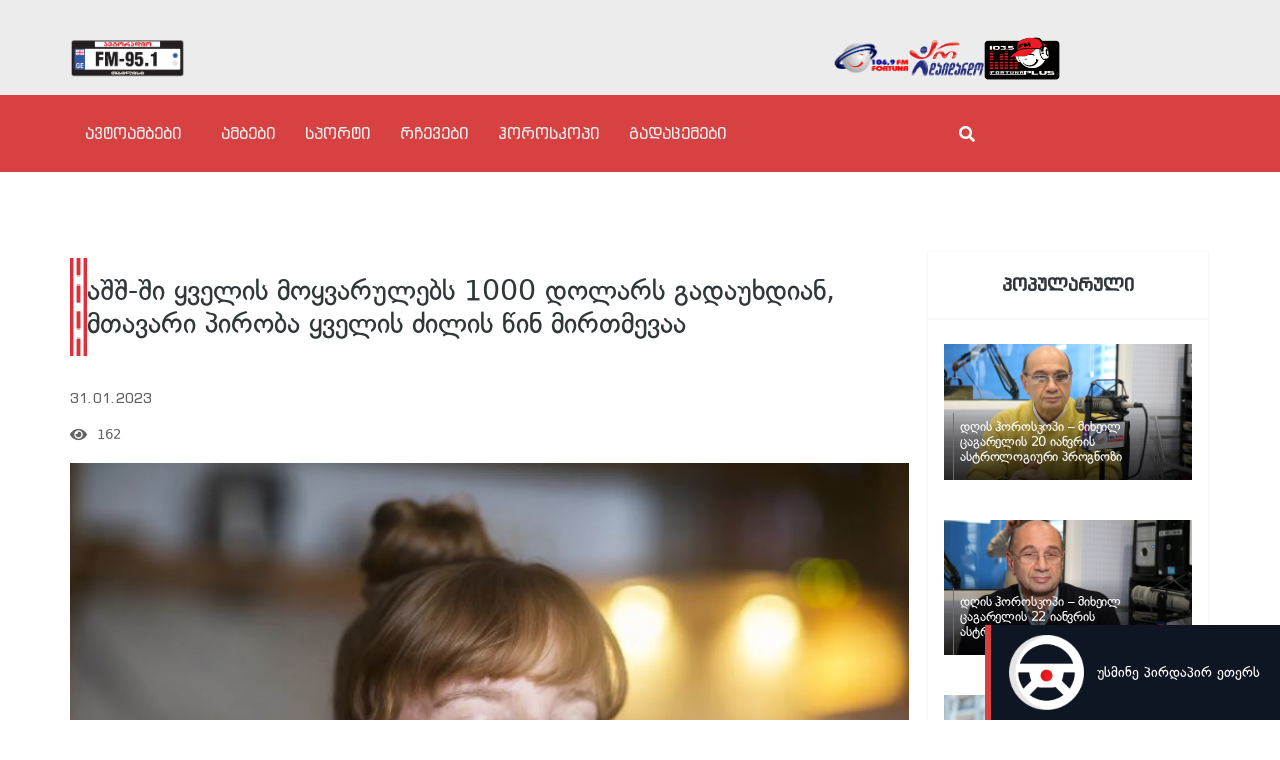

--- FILE ---
content_type: text/html; charset=UTF-8
request_url: https://fortuna.ge/ashsh-shi-yvelis-moyvarulebs-1000-dolars-gadaukhdian-mtavari-piroba-yvelis-dzilis-win-mirtmevaa/
body_size: 31869
content:
<!DOCTYPE html>
<html lang="ka-GE">
<head>
	<meta charset="UTF-8">
	<meta name="viewport" content="width=device-width, initial-scale=1.0, viewport-fit=cover" />		<meta name='robots' content='index, follow, max-image-preview:large, max-snippet:-1, max-video-preview:-1' />

	<!-- This site is optimized with the Yoast SEO plugin v22.0 - https://yoast.com/wordpress/plugins/seo/ -->
	<title>აშშ-ში ყველის მოყვარულებს 1000 დოლარს გადაუხდიან, მთავარი პირობა ყველის ძილის წინ მირთმევაა - რადიო ფორტუნა / Fortuna.ge</title>
	<link rel="canonical" href="https://fortuna.ge/ashsh-shi-yvelis-moyvarulebs-1000-dolars-gadaukhdian-mtavari-piroba-yvelis-dzilis-win-mirtmevaa/" />
	<meta property="og:locale" content="ka_GE" />
	<meta property="og:type" content="article" />
	<meta property="og:title" content="აშშ-ში ყველის მოყვარულებს 1000 დოლარს გადაუხდიან, მთავარი პირობა ყველის ძილის წინ მირთმევაა - რადიო ფორტუნა / Fortuna.ge" />
	<meta property="og:description" content="რამდენად ახდენს ყველი გავლენას სიზმარზე." />
	<meta property="og:url" content="https://fortuna.ge/ashsh-shi-yvelis-moyvarulebs-1000-dolars-gadaukhdian-mtavari-piroba-yvelis-dzilis-win-mirtmevaa/" />
	<meta property="og:site_name" content="რადიო ფორტუნა / Fortuna.ge" />
	<meta property="article:published_time" content="2023-01-31T08:15:48+00:00" />
	<meta property="og:image" content="https://cdn.fortuna.ge/app/uploads/2023/01/9805745-2023-01-31_12-15-42_604327.jpg" />
	<meta property="og:image:width" content="760" />
	<meta property="og:image:height" content="486" />
	<meta property="og:image:type" content="image/jpeg" />
	<meta name="author" content="vaxo daraselia" />
	<meta name="twitter:card" content="summary_large_image" />
	<meta name="twitter:label1" content="Written by" />
	<meta name="twitter:data1" content="vaxo daraselia" />
	<script type="application/ld+json" class="yoast-schema-graph">{"@context":"https://schema.org","@graph":[{"@type":"Article","@id":"https://fortuna.ge/ashsh-shi-yvelis-moyvarulebs-1000-dolars-gadaukhdian-mtavari-piroba-yvelis-dzilis-win-mirtmevaa/#article","isPartOf":{"@id":"https://fortuna.ge/ashsh-shi-yvelis-moyvarulebs-1000-dolars-gadaukhdian-mtavari-piroba-yvelis-dzilis-win-mirtmevaa/"},"author":{"name":"vaxo daraselia","@id":"https://fortuna.ge/#/schema/person/8ba6a925536502dbe4a64b2370851743"},"headline":"აშშ-ში ყველის მოყვარულებს 1000 დოლარს გადაუხდიან, მთავარი პირობა ყველის ძილის წინ მირთმევაა","datePublished":"2023-01-31T08:15:48+00:00","dateModified":"2023-01-31T08:15:48+00:00","mainEntityOfPage":{"@id":"https://fortuna.ge/ashsh-shi-yvelis-moyvarulebs-1000-dolars-gadaukhdian-mtavari-piroba-yvelis-dzilis-win-mirtmevaa/"},"wordCount":3,"commentCount":0,"publisher":{"@id":"https://fortuna.ge/#organization"},"image":{"@id":"https://fortuna.ge/ashsh-shi-yvelis-moyvarulebs-1000-dolars-gadaukhdian-mtavari-piroba-yvelis-dzilis-win-mirtmevaa/#primaryimage"},"thumbnailUrl":"https://cdn.fortuna.ge/app/uploads/2023/01/9805745-2023-01-31_12-15-42_604327.jpg","inLanguage":"ka-GE","potentialAction":[{"@type":"CommentAction","name":"Comment","target":["https://fortuna.ge/ashsh-shi-yvelis-moyvarulebs-1000-dolars-gadaukhdian-mtavari-piroba-yvelis-dzilis-win-mirtmevaa/#respond"]}]},{"@type":"WebPage","@id":"https://fortuna.ge/ashsh-shi-yvelis-moyvarulebs-1000-dolars-gadaukhdian-mtavari-piroba-yvelis-dzilis-win-mirtmevaa/","url":"https://fortuna.ge/ashsh-shi-yvelis-moyvarulebs-1000-dolars-gadaukhdian-mtavari-piroba-yvelis-dzilis-win-mirtmevaa/","name":"აშშ-ში ყველის მოყვარულებს 1000 დოლარს გადაუხდიან, მთავარი პირობა ყველის ძილის წინ მირთმევაა - რადიო ფორტუნა / Fortuna.ge","isPartOf":{"@id":"https://fortuna.ge/#website"},"primaryImageOfPage":{"@id":"https://fortuna.ge/ashsh-shi-yvelis-moyvarulebs-1000-dolars-gadaukhdian-mtavari-piroba-yvelis-dzilis-win-mirtmevaa/#primaryimage"},"image":{"@id":"https://fortuna.ge/ashsh-shi-yvelis-moyvarulebs-1000-dolars-gadaukhdian-mtavari-piroba-yvelis-dzilis-win-mirtmevaa/#primaryimage"},"thumbnailUrl":"https://cdn.fortuna.ge/app/uploads/2023/01/9805745-2023-01-31_12-15-42_604327.jpg","datePublished":"2023-01-31T08:15:48+00:00","dateModified":"2023-01-31T08:15:48+00:00","breadcrumb":{"@id":"https://fortuna.ge/ashsh-shi-yvelis-moyvarulebs-1000-dolars-gadaukhdian-mtavari-piroba-yvelis-dzilis-win-mirtmevaa/#breadcrumb"},"inLanguage":"ka-GE","potentialAction":[{"@type":"ReadAction","target":["https://fortuna.ge/ashsh-shi-yvelis-moyvarulebs-1000-dolars-gadaukhdian-mtavari-piroba-yvelis-dzilis-win-mirtmevaa/"]}]},{"@type":"ImageObject","inLanguage":"ka-GE","@id":"https://fortuna.ge/ashsh-shi-yvelis-moyvarulebs-1000-dolars-gadaukhdian-mtavari-piroba-yvelis-dzilis-win-mirtmevaa/#primaryimage","url":"https://cdn.fortuna.ge/app/uploads/2023/01/9805745-2023-01-31_12-15-42_604327.jpg","contentUrl":"https://cdn.fortuna.ge/app/uploads/2023/01/9805745-2023-01-31_12-15-42_604327.jpg","width":760,"height":486},{"@type":"BreadcrumbList","@id":"https://fortuna.ge/ashsh-shi-yvelis-moyvarulebs-1000-dolars-gadaukhdian-mtavari-piroba-yvelis-dzilis-win-mirtmevaa/#breadcrumb","itemListElement":[{"@type":"ListItem","position":1,"name":"მთავარი","item":"https://fortuna.ge/"},{"@type":"ListItem","position":2,"name":"აშშ-ში ყველის მოყვარულებს 1000 დოლარს გადაუხდიან, მთავარი პირობა ყველის ძილის წინ მირთმევაა"}]},{"@type":"WebSite","@id":"https://fortuna.ge/#website","url":"https://fortuna.ge/","name":"რადიო ფორტუნა / Fortuna.ge","description":"","publisher":{"@id":"https://fortuna.ge/#organization"},"potentialAction":[{"@type":"SearchAction","target":{"@type":"EntryPoint","urlTemplate":"https://fortuna.ge/?s={search_term_string}"},"query-input":"required name=search_term_string"}],"inLanguage":"ka-GE"},{"@type":"Organization","@id":"https://fortuna.ge/#organization","name":"რადიო ფორტუნა / Fortuna.ge","alternateName":"Fortuna","url":"https://fortuna.ge/","logo":{"@type":"ImageObject","inLanguage":"ka-GE","@id":"https://fortuna.ge/#/schema/logo/image/","url":"https://cdn.fortuna.ge/app/uploads/2025/12/2025-12-23_17-10-13_681993.svg","contentUrl":"https://cdn.fortuna.ge/app/uploads/2025/12/2025-12-23_17-10-13_681993.svg","width":115,"height":45,"caption":"რადიო ფორტუნა / Fortuna.ge"},"image":{"@id":"https://fortuna.ge/#/schema/logo/image/"}},{"@type":"Person","@id":"https://fortuna.ge/#/schema/person/8ba6a925536502dbe4a64b2370851743","name":"vaxo daraselia","image":{"@type":"ImageObject","inLanguage":"ka-GE","@id":"https://fortuna.ge/#/schema/person/image/","url":"https://secure.gravatar.com/avatar/6fa0203690eafba0614b88b3b1c0c911?s=96&d=mm&r=g","contentUrl":"https://secure.gravatar.com/avatar/6fa0203690eafba0614b88b3b1c0c911?s=96&d=mm&r=g","caption":"vaxo daraselia"}}]}</script>
	<!-- / Yoast SEO plugin. -->


<link rel="alternate" type="application/rss+xml" title="რადიო ფორტუნა / Fortuna.ge &raquo; RSS-არხი" href="https://fortuna.ge/feed/" />
<link rel="alternate" type="application/rss+xml" title="რადიო ფორტუნა / Fortuna.ge &raquo; კომენტარების RSS-არხი" href="https://fortuna.ge/comments/feed/" />
<script>
window._wpemojiSettings = {"baseUrl":"https:\/\/s.w.org\/images\/core\/emoji\/14.0.0\/72x72\/","ext":".png","svgUrl":"https:\/\/s.w.org\/images\/core\/emoji\/14.0.0\/svg\/","svgExt":".svg","source":{"concatemoji":"https:\/\/fortuna.ge\/wp-includes\/js\/wp-emoji-release.min.js?ver=6.4.3"}};
/*! This file is auto-generated */
!function(i,n){var o,s,e;function c(e){try{var t={supportTests:e,timestamp:(new Date).valueOf()};sessionStorage.setItem(o,JSON.stringify(t))}catch(e){}}function p(e,t,n){e.clearRect(0,0,e.canvas.width,e.canvas.height),e.fillText(t,0,0);var t=new Uint32Array(e.getImageData(0,0,e.canvas.width,e.canvas.height).data),r=(e.clearRect(0,0,e.canvas.width,e.canvas.height),e.fillText(n,0,0),new Uint32Array(e.getImageData(0,0,e.canvas.width,e.canvas.height).data));return t.every(function(e,t){return e===r[t]})}function u(e,t,n){switch(t){case"flag":return n(e,"\ud83c\udff3\ufe0f\u200d\u26a7\ufe0f","\ud83c\udff3\ufe0f\u200b\u26a7\ufe0f")?!1:!n(e,"\ud83c\uddfa\ud83c\uddf3","\ud83c\uddfa\u200b\ud83c\uddf3")&&!n(e,"\ud83c\udff4\udb40\udc67\udb40\udc62\udb40\udc65\udb40\udc6e\udb40\udc67\udb40\udc7f","\ud83c\udff4\u200b\udb40\udc67\u200b\udb40\udc62\u200b\udb40\udc65\u200b\udb40\udc6e\u200b\udb40\udc67\u200b\udb40\udc7f");case"emoji":return!n(e,"\ud83e\udef1\ud83c\udffb\u200d\ud83e\udef2\ud83c\udfff","\ud83e\udef1\ud83c\udffb\u200b\ud83e\udef2\ud83c\udfff")}return!1}function f(e,t,n){var r="undefined"!=typeof WorkerGlobalScope&&self instanceof WorkerGlobalScope?new OffscreenCanvas(300,150):i.createElement("canvas"),a=r.getContext("2d",{willReadFrequently:!0}),o=(a.textBaseline="top",a.font="600 32px Arial",{});return e.forEach(function(e){o[e]=t(a,e,n)}),o}function t(e){var t=i.createElement("script");t.src=e,t.defer=!0,i.head.appendChild(t)}"undefined"!=typeof Promise&&(o="wpEmojiSettingsSupports",s=["flag","emoji"],n.supports={everything:!0,everythingExceptFlag:!0},e=new Promise(function(e){i.addEventListener("DOMContentLoaded",e,{once:!0})}),new Promise(function(t){var n=function(){try{var e=JSON.parse(sessionStorage.getItem(o));if("object"==typeof e&&"number"==typeof e.timestamp&&(new Date).valueOf()<e.timestamp+604800&&"object"==typeof e.supportTests)return e.supportTests}catch(e){}return null}();if(!n){if("undefined"!=typeof Worker&&"undefined"!=typeof OffscreenCanvas&&"undefined"!=typeof URL&&URL.createObjectURL&&"undefined"!=typeof Blob)try{var e="postMessage("+f.toString()+"("+[JSON.stringify(s),u.toString(),p.toString()].join(",")+"));",r=new Blob([e],{type:"text/javascript"}),a=new Worker(URL.createObjectURL(r),{name:"wpTestEmojiSupports"});return void(a.onmessage=function(e){c(n=e.data),a.terminate(),t(n)})}catch(e){}c(n=f(s,u,p))}t(n)}).then(function(e){for(var t in e)n.supports[t]=e[t],n.supports.everything=n.supports.everything&&n.supports[t],"flag"!==t&&(n.supports.everythingExceptFlag=n.supports.everythingExceptFlag&&n.supports[t]);n.supports.everythingExceptFlag=n.supports.everythingExceptFlag&&!n.supports.flag,n.DOMReady=!1,n.readyCallback=function(){n.DOMReady=!0}}).then(function(){return e}).then(function(){var e;n.supports.everything||(n.readyCallback(),(e=n.source||{}).concatemoji?t(e.concatemoji):e.wpemoji&&e.twemoji&&(t(e.twemoji),t(e.wpemoji)))}))}((window,document),window._wpemojiSettings);
</script>
<style id='wp-emoji-styles-inline-css'>

	img.wp-smiley, img.emoji {
		display: inline !important;
		border: none !important;
		box-shadow: none !important;
		height: 1em !important;
		width: 1em !important;
		margin: 0 0.07em !important;
		vertical-align: -0.1em !important;
		background: none !important;
		padding: 0 !important;
	}
</style>
<link rel='stylesheet' id='wp-block-library-css' href='https://fortuna.ge/wp-includes/css/dist/block-library/style.min.css?ver=6.4.3' media='all' />
<style id='safe-svg-svg-icon-style-inline-css'>
.safe-svg-cover{text-align:center}.safe-svg-cover .safe-svg-inside{display:inline-block;max-width:100%}.safe-svg-cover svg{height:100%;max-height:100%;max-width:100%;width:100%}

</style>
<style id='classic-theme-styles-inline-css'>
/*! This file is auto-generated */
.wp-block-button__link{color:#fff;background-color:#32373c;border-radius:9999px;box-shadow:none;text-decoration:none;padding:calc(.667em + 2px) calc(1.333em + 2px);font-size:1.125em}.wp-block-file__button{background:#32373c;color:#fff;text-decoration:none}
</style>
<style id='global-styles-inline-css'>
body{--wp--preset--color--black: #000000;--wp--preset--color--cyan-bluish-gray: #abb8c3;--wp--preset--color--white: #ffffff;--wp--preset--color--pale-pink: #f78da7;--wp--preset--color--vivid-red: #cf2e2e;--wp--preset--color--luminous-vivid-orange: #ff6900;--wp--preset--color--luminous-vivid-amber: #fcb900;--wp--preset--color--light-green-cyan: #7bdcb5;--wp--preset--color--vivid-green-cyan: #00d084;--wp--preset--color--pale-cyan-blue: #8ed1fc;--wp--preset--color--vivid-cyan-blue: #0693e3;--wp--preset--color--vivid-purple: #9b51e0;--wp--preset--gradient--vivid-cyan-blue-to-vivid-purple: linear-gradient(135deg,rgba(6,147,227,1) 0%,rgb(155,81,224) 100%);--wp--preset--gradient--light-green-cyan-to-vivid-green-cyan: linear-gradient(135deg,rgb(122,220,180) 0%,rgb(0,208,130) 100%);--wp--preset--gradient--luminous-vivid-amber-to-luminous-vivid-orange: linear-gradient(135deg,rgba(252,185,0,1) 0%,rgba(255,105,0,1) 100%);--wp--preset--gradient--luminous-vivid-orange-to-vivid-red: linear-gradient(135deg,rgba(255,105,0,1) 0%,rgb(207,46,46) 100%);--wp--preset--gradient--very-light-gray-to-cyan-bluish-gray: linear-gradient(135deg,rgb(238,238,238) 0%,rgb(169,184,195) 100%);--wp--preset--gradient--cool-to-warm-spectrum: linear-gradient(135deg,rgb(74,234,220) 0%,rgb(151,120,209) 20%,rgb(207,42,186) 40%,rgb(238,44,130) 60%,rgb(251,105,98) 80%,rgb(254,248,76) 100%);--wp--preset--gradient--blush-light-purple: linear-gradient(135deg,rgb(255,206,236) 0%,rgb(152,150,240) 100%);--wp--preset--gradient--blush-bordeaux: linear-gradient(135deg,rgb(254,205,165) 0%,rgb(254,45,45) 50%,rgb(107,0,62) 100%);--wp--preset--gradient--luminous-dusk: linear-gradient(135deg,rgb(255,203,112) 0%,rgb(199,81,192) 50%,rgb(65,88,208) 100%);--wp--preset--gradient--pale-ocean: linear-gradient(135deg,rgb(255,245,203) 0%,rgb(182,227,212) 50%,rgb(51,167,181) 100%);--wp--preset--gradient--electric-grass: linear-gradient(135deg,rgb(202,248,128) 0%,rgb(113,206,126) 100%);--wp--preset--gradient--midnight: linear-gradient(135deg,rgb(2,3,129) 0%,rgb(40,116,252) 100%);--wp--preset--font-size--small: 13px;--wp--preset--font-size--medium: 20px;--wp--preset--font-size--large: 36px;--wp--preset--font-size--x-large: 42px;--wp--preset--spacing--20: 0.44rem;--wp--preset--spacing--30: 0.67rem;--wp--preset--spacing--40: 1rem;--wp--preset--spacing--50: 1.5rem;--wp--preset--spacing--60: 2.25rem;--wp--preset--spacing--70: 3.38rem;--wp--preset--spacing--80: 5.06rem;--wp--preset--shadow--natural: 6px 6px 9px rgba(0, 0, 0, 0.2);--wp--preset--shadow--deep: 12px 12px 50px rgba(0, 0, 0, 0.4);--wp--preset--shadow--sharp: 6px 6px 0px rgba(0, 0, 0, 0.2);--wp--preset--shadow--outlined: 6px 6px 0px -3px rgba(255, 255, 255, 1), 6px 6px rgba(0, 0, 0, 1);--wp--preset--shadow--crisp: 6px 6px 0px rgba(0, 0, 0, 1);}:where(.is-layout-flex){gap: 0.5em;}:where(.is-layout-grid){gap: 0.5em;}body .is-layout-flow > .alignleft{float: left;margin-inline-start: 0;margin-inline-end: 2em;}body .is-layout-flow > .alignright{float: right;margin-inline-start: 2em;margin-inline-end: 0;}body .is-layout-flow > .aligncenter{margin-left: auto !important;margin-right: auto !important;}body .is-layout-constrained > .alignleft{float: left;margin-inline-start: 0;margin-inline-end: 2em;}body .is-layout-constrained > .alignright{float: right;margin-inline-start: 2em;margin-inline-end: 0;}body .is-layout-constrained > .aligncenter{margin-left: auto !important;margin-right: auto !important;}body .is-layout-constrained > :where(:not(.alignleft):not(.alignright):not(.alignfull)){max-width: var(--wp--style--global--content-size);margin-left: auto !important;margin-right: auto !important;}body .is-layout-constrained > .alignwide{max-width: var(--wp--style--global--wide-size);}body .is-layout-flex{display: flex;}body .is-layout-flex{flex-wrap: wrap;align-items: center;}body .is-layout-flex > *{margin: 0;}body .is-layout-grid{display: grid;}body .is-layout-grid > *{margin: 0;}:where(.wp-block-columns.is-layout-flex){gap: 2em;}:where(.wp-block-columns.is-layout-grid){gap: 2em;}:where(.wp-block-post-template.is-layout-flex){gap: 1.25em;}:where(.wp-block-post-template.is-layout-grid){gap: 1.25em;}.has-black-color{color: var(--wp--preset--color--black) !important;}.has-cyan-bluish-gray-color{color: var(--wp--preset--color--cyan-bluish-gray) !important;}.has-white-color{color: var(--wp--preset--color--white) !important;}.has-pale-pink-color{color: var(--wp--preset--color--pale-pink) !important;}.has-vivid-red-color{color: var(--wp--preset--color--vivid-red) !important;}.has-luminous-vivid-orange-color{color: var(--wp--preset--color--luminous-vivid-orange) !important;}.has-luminous-vivid-amber-color{color: var(--wp--preset--color--luminous-vivid-amber) !important;}.has-light-green-cyan-color{color: var(--wp--preset--color--light-green-cyan) !important;}.has-vivid-green-cyan-color{color: var(--wp--preset--color--vivid-green-cyan) !important;}.has-pale-cyan-blue-color{color: var(--wp--preset--color--pale-cyan-blue) !important;}.has-vivid-cyan-blue-color{color: var(--wp--preset--color--vivid-cyan-blue) !important;}.has-vivid-purple-color{color: var(--wp--preset--color--vivid-purple) !important;}.has-black-background-color{background-color: var(--wp--preset--color--black) !important;}.has-cyan-bluish-gray-background-color{background-color: var(--wp--preset--color--cyan-bluish-gray) !important;}.has-white-background-color{background-color: var(--wp--preset--color--white) !important;}.has-pale-pink-background-color{background-color: var(--wp--preset--color--pale-pink) !important;}.has-vivid-red-background-color{background-color: var(--wp--preset--color--vivid-red) !important;}.has-luminous-vivid-orange-background-color{background-color: var(--wp--preset--color--luminous-vivid-orange) !important;}.has-luminous-vivid-amber-background-color{background-color: var(--wp--preset--color--luminous-vivid-amber) !important;}.has-light-green-cyan-background-color{background-color: var(--wp--preset--color--light-green-cyan) !important;}.has-vivid-green-cyan-background-color{background-color: var(--wp--preset--color--vivid-green-cyan) !important;}.has-pale-cyan-blue-background-color{background-color: var(--wp--preset--color--pale-cyan-blue) !important;}.has-vivid-cyan-blue-background-color{background-color: var(--wp--preset--color--vivid-cyan-blue) !important;}.has-vivid-purple-background-color{background-color: var(--wp--preset--color--vivid-purple) !important;}.has-black-border-color{border-color: var(--wp--preset--color--black) !important;}.has-cyan-bluish-gray-border-color{border-color: var(--wp--preset--color--cyan-bluish-gray) !important;}.has-white-border-color{border-color: var(--wp--preset--color--white) !important;}.has-pale-pink-border-color{border-color: var(--wp--preset--color--pale-pink) !important;}.has-vivid-red-border-color{border-color: var(--wp--preset--color--vivid-red) !important;}.has-luminous-vivid-orange-border-color{border-color: var(--wp--preset--color--luminous-vivid-orange) !important;}.has-luminous-vivid-amber-border-color{border-color: var(--wp--preset--color--luminous-vivid-amber) !important;}.has-light-green-cyan-border-color{border-color: var(--wp--preset--color--light-green-cyan) !important;}.has-vivid-green-cyan-border-color{border-color: var(--wp--preset--color--vivid-green-cyan) !important;}.has-pale-cyan-blue-border-color{border-color: var(--wp--preset--color--pale-cyan-blue) !important;}.has-vivid-cyan-blue-border-color{border-color: var(--wp--preset--color--vivid-cyan-blue) !important;}.has-vivid-purple-border-color{border-color: var(--wp--preset--color--vivid-purple) !important;}.has-vivid-cyan-blue-to-vivid-purple-gradient-background{background: var(--wp--preset--gradient--vivid-cyan-blue-to-vivid-purple) !important;}.has-light-green-cyan-to-vivid-green-cyan-gradient-background{background: var(--wp--preset--gradient--light-green-cyan-to-vivid-green-cyan) !important;}.has-luminous-vivid-amber-to-luminous-vivid-orange-gradient-background{background: var(--wp--preset--gradient--luminous-vivid-amber-to-luminous-vivid-orange) !important;}.has-luminous-vivid-orange-to-vivid-red-gradient-background{background: var(--wp--preset--gradient--luminous-vivid-orange-to-vivid-red) !important;}.has-very-light-gray-to-cyan-bluish-gray-gradient-background{background: var(--wp--preset--gradient--very-light-gray-to-cyan-bluish-gray) !important;}.has-cool-to-warm-spectrum-gradient-background{background: var(--wp--preset--gradient--cool-to-warm-spectrum) !important;}.has-blush-light-purple-gradient-background{background: var(--wp--preset--gradient--blush-light-purple) !important;}.has-blush-bordeaux-gradient-background{background: var(--wp--preset--gradient--blush-bordeaux) !important;}.has-luminous-dusk-gradient-background{background: var(--wp--preset--gradient--luminous-dusk) !important;}.has-pale-ocean-gradient-background{background: var(--wp--preset--gradient--pale-ocean) !important;}.has-electric-grass-gradient-background{background: var(--wp--preset--gradient--electric-grass) !important;}.has-midnight-gradient-background{background: var(--wp--preset--gradient--midnight) !important;}.has-small-font-size{font-size: var(--wp--preset--font-size--small) !important;}.has-medium-font-size{font-size: var(--wp--preset--font-size--medium) !important;}.has-large-font-size{font-size: var(--wp--preset--font-size--large) !important;}.has-x-large-font-size{font-size: var(--wp--preset--font-size--x-large) !important;}
.wp-block-navigation a:where(:not(.wp-element-button)){color: inherit;}
:where(.wp-block-post-template.is-layout-flex){gap: 1.25em;}:where(.wp-block-post-template.is-layout-grid){gap: 1.25em;}
:where(.wp-block-columns.is-layout-flex){gap: 2em;}:where(.wp-block-columns.is-layout-grid){gap: 2em;}
.wp-block-pullquote{font-size: 1.5em;line-height: 1.6;}
</style>
<link rel='stylesheet' id='custom-style-css' href='https://fortuna.ge/wp-content/themes/fortuna-child/style.css?ver=6.4.3' media='all' />
<link rel='stylesheet' id='copy-handler-styles-css' href='https://fortuna.ge/wp-content/themes/fortuna-child/assets/copy-handler.css?ver=1.0.0' media='all' />
<link rel='stylesheet' id='fortuna-style-css' href='https://fortuna.ge/wp-content/themes/fortuna-child/style.css?ver=1.0.0' media='all' />
<link rel='stylesheet' id='elementor-frontend-css' href='https://fortuna.ge/wp-content/plugins/elementor-2024-02-08_13-48-27_185495/assets/css/frontend.min.css?ver=3.18.3' media='all' />
<link rel='stylesheet' id='swiper-css' href='https://fortuna.ge/wp-content/plugins/elementor-2024-02-08_13-48-27_185495/assets/lib/swiper/css/swiper.min.css?ver=5.3.6' media='all' />
<link rel='stylesheet' id='elementor-post-974327-css' href='https://fortuna.ge/app/uploads/elementor/css/post-974327.css?ver=1768964403' media='all' />
<link rel='stylesheet' id='dashicons-css' href='https://fortuna.ge/wp-includes/css/dashicons.min.css?ver=6.4.3' media='all' />
<link rel='stylesheet' id='elementor-pro-css' href='https://fortuna.ge/wp-content/plugins/elementor-pro/assets/css/frontend.min.css?ver=3.19.2' media='all' />
<link rel='stylesheet' id='font-awesome-5-all-css' href='https://fortuna.ge/wp-content/plugins/elementor-2024-02-08_13-48-27_185495/assets/lib/font-awesome/css/all.min.css?ver=3.18.3' media='all' />
<link rel='stylesheet' id='font-awesome-4-shim-css' href='https://fortuna.ge/wp-content/plugins/elementor-2024-02-08_13-48-27_185495/assets/lib/font-awesome/css/v4-shims.min.css?ver=3.18.3' media='all' />
<link rel='stylesheet' id='elementor-post-974488-css' href='https://fortuna.ge/app/uploads/elementor/css/post-974488.css?ver=1768964405' media='all' />
<link rel='stylesheet' id='elementor-post-974496-css' href='https://fortuna.ge/app/uploads/elementor/css/post-974496.css?ver=1768964406' media='all' />
<link rel='stylesheet' id='elementor-post-974439-css' href='https://fortuna.ge/app/uploads/elementor/css/post-974439.css?ver=1768964406' media='all' />
<link rel='stylesheet' id='wi-fortuna-block-css' href='https://fortuna.ge/wp-content/plugins/wi-fortuna-blocks/front/resources/dist/app.css?ver=1.3.4' media='all' />
<script src="https://fortuna.ge/wp-includes/js/jquery/jquery.min.js?ver=3.7.1" id="jquery-core-js"></script>
<script src="https://fortuna.ge/wp-includes/js/jquery/jquery-migrate.min.js?ver=3.4.1" id="jquery-migrate-js"></script>
<script src="https://fortuna.ge/wp-content/plugins/elementor-2024-02-08_13-48-27_185495/assets/lib/font-awesome/js/v4-shims.min.js?ver=3.18.3" id="font-awesome-4-shim-js"></script>
<link rel="https://api.w.org/" href="https://fortuna.ge/wp-json/" /><link rel="alternate" type="application/json" href="https://fortuna.ge/wp-json/wp/v2/posts/830122" /><link rel='shortlink' href='https://fortuna.ge/?p=830122' />
<link rel="alternate" type="application/json+oembed" href="https://fortuna.ge/wp-json/oembed/1.0/embed?url=https%3A%2F%2Ffortuna.ge%2Fashsh-shi-yvelis-moyvarulebs-1000-dolars-gadaukhdian-mtavari-piroba-yvelis-dzilis-win-mirtmevaa%2F" />
<link rel="alternate" type="text/xml+oembed" href="https://fortuna.ge/wp-json/oembed/1.0/embed?url=https%3A%2F%2Ffortuna.ge%2Fashsh-shi-yvelis-moyvarulebs-1000-dolars-gadaukhdian-mtavari-piroba-yvelis-dzilis-win-mirtmevaa%2F&#038;format=xml" />
<style>
	.quiz-description-image img {
		width: 100%;
		max-height: 450px;
		object-fit: cover;
	}
	.quiz-description, .quiz-question-title {
		color: var(--e-global-color-415850b);
	}
	.quiz-title {
		margin-bottom: 0;
    display: flex;
    align-items: center;
		font-size: 24px !important; 
		font-family: "bpg-square-mtavruli", Sans-serif !important;
		word-break: break-word !important;
}
.quiz-title:before {
    margin-right: 20px;
    content: url(data:image/svg+xml,%3Csvg%20xmlns%3D%22http%3A//www.w3.org/2000/svg%22%20viewBox%3D%220%200%2021%20102%22%20height%3D%22102%22%20fill%3D%22none%22%3E%3Crect%20width%3D%223%22%20height%3D%22102%22%20fill%3D%22%23D74141%22/%3E%3Crect%20x%3D%229%22%20width%3D%223%22%20height%3D%2230%22%20fill%3D%22%23D74141%22/%3E%3Crect%20x%3D%2218%22%20width%3D%223%22%20height%3D%2230%22%20fill%3D%22%23D74141%22/%3E%3C/svg%3E)
}
	
	.quiz-actions button {
    border-radius: 0 !important;
    background: var(--e-global-color-primary) !important;
}
	
.asq-theme.asq-theme-buzzfeed .quiz-progress-bar:after, .asq-theme.asq-theme-buzzfeed .quiz-question:not(.question-completed) .quiz-question-answer:not(.quiz-question-answer-selected):hover {
		background-color: var(--e-global-color-primary) !important;
	}

.asq-theme.asq-theme-buzzfeed .quiz-question:not(.question-completed) .quiz-question-answer:not(.quiz-question-answer-selected):hover label { color: #fff; }
@media only screen and (min-width: 768px) {
    .quiz-actions button { max-width: 200px; }
}
	.quiz-question-answer label { font-size: 18px; }
	.quiz-question-answer { padding: 0 !important; height: 40px !important; }
	.asq-theme .quiz-question-answer-wrong.quiz-question-answer { background: #d00005 !important; }
	.asq-theme .quiz-question-answer { height: 100% !important; }
.ari-stream-quiz.view-quiz-results {
    display: flex;
    flex-direction: column;
}
.asq-theme  .quiz-question-answers .quiz-question-answer-holder { margin-bottom: 10px !important; }
.ari-stream-quiz.view-quiz-results div:has(.quiz-page.quiz-page-completed) { order: 2; }
.quiz-result.quiz-section { order: 1; }
	.asq-theme .quiz-progress-bar:after {
		background-color: var(--e-global-color-primary) !important
	}
	
	.quiz-question-image .quiz-question-image-holder { width: 100%; }
	.quiz-question-image img {
		max-height: 450px;
		object-fit: cover;
		width: 100%;
	}
.result-content, .result-title, .quiz-score, .share-title {
    color: var(--e-global-color-accent)
}
	
	@media only screen and (max-width: 768px) {
    .asq-theme .quiz-result-wrapper .quiz-title { display: none; }
    .quiz-score { font-size: 24px !important; }
		
		.quiz-score {
    border-bottom: 2px solid #D74141; 
    padding-bottom: 20px
}
.asq-theme .quiz-result-share-buttons { border: 0 !important; }
}
</style>
<script type='text/javascript'>
(window.globalAmlAds = window.globalAmlAds || []).push(function() {
    globalAml.defineSlot({z: '9e3ea516-0f3c-4d05-b2d5-1759f9fb582b', ph: 'admixer_9e3ea5160f3c4d05b2d51759f9fb582b_zone_126585_sect_17084_site_12451', i: 'inv-nets', s:'c4993c8b-9b43-433b-b509-7208ee1dd2d6', sender: 'admixer'});
    globalAml.singleRequest("admixer");});
</script>
<meta name="google-site-verification" content="Cc_4WKQneCcHH4jkYaLHW5PUBy94Rf4Prdu57W6uMVQ" />
<style>
:root {
    --live-badge-bg: #DE192A;
    --spinner-width: 3.5px;
    --shadow-bg: #2E3050;
    --filter-bg: rgba(0,0,0,0.25);
    --icon-width: 60px;
}

.wi-icon-section  {
    width: 75px;
    height: 75px;
}

.wi-icon-section, .wi-icon, .wi-icon-box-wrapper {
    display: flex;
    justify-content: center;
    align-items: center;
    position: relative;
}

.wi-icon {
    width: var(--icon-width);
    height: var(--icon-width);
    color: #fff;
    background-color: var(--live-badge-bg);
    border-radius: 50%;
}

.wi-icon-text, .wi-icon  {
    z-index: 5;
    font-weight: 600;
    font-size: 14px;
}

.wi-spinner {
    border-width: var(--spinner-width);
    border-style: solid;
    border-color: #fff transparent transparent transparent;
    width: 100%;
    height: 100%;
    border-radius: 50%;
    animation: wiSpin 3s  infinite;
    animation-timing-function: linear;
    position: absolute;
    z-index: 1;
}
.wi-spinner:before, .wi-spinner:after {
    content: '';
    width: var(--spinner-width);
    height: var(--spinner-width);
    border-radius: 50%;
    background: #fff;
    position: absolute;
    top: 7px;
}
    
.wi-spinner:before { left: 7px; }

.wi-spinner:after {
    bottom: 7px;
    right: 7px;
}


@keyframes wiSpin {
    from { transform: rotate(0deg)}
    to { transform: rotate( 360deg); }
}


@keyframes wiPluse {
    0%{ scale: 0;}
    100% { scale: 1; }
}

.wi-shadow {
    display: block;
    background: var(--shadow-bg);
    width: var(--icon-width);
    height: var(--icon-width);
    left: -5px;
}

.wi-shadow, .black-filter, .white-filter {
    position: absolute;
    border-radius: 50%;
    z-index: 1;
}

.black-filter, .white-filter {
    width: 100%;
    height: 100%;
}

 .wi-icon-section .black-filter { background-color: var(--filter-bg); }
 .wi-pulse .white-filter  { background-color: var(--live-badge-bg); }
 .wi-icon-section:not(.wi-pulse) .black-filter,  .wi-pulse .white-filter {
    z-index: 2;
    animation: wiPluse 0.6s linear;
 }

 .wi-shadow .white-filter { background-color: var(--shadow-bg); }
 .wi-icon-section  .wi-shadow .white-filter,  .wi-icon-section  .wi-shadow .black-filter   { animation-duration: 1s; }
	#wi-player-icon, #wi-player-logo {
		opacity: 1 !important;
		transition: opacity .3s linear;
		width: 100%;
		height: 100%;
		
	} 
	#wi-player-icon.wi-hide-icon, #wi-player-logo.wi-hide-icon  {
		opacity: 0 !important;
		transition: opacity  .3s linear;
		width: 0;
		height: 0;
	}
	
	#wi-fixed-player-wrapper {
		cursor: pointer;
	}
	#wi-player-logo img {
		user-drag: none;
		-webkit-user-drag: none;
		user-select: none;
		-moz-user-select: none;
		-webkit-user-select: none;
		-ms-user-select: none;
	}
	
/* 	mobile */
	@media only screen and (max-width: 766px) {
	#wi-fixed-player-wrapper {
			-webkit-transform: scale(.7);
			-ms-transform: scale(.7);
			transform: scale(.7);
			padding: 0;
	}
	#wi-player-box-sticky .elementor-widget-wrap.elementor-element-populated { padding: 0;margin: 0; }
	#wi-player-box-sticky { width: 80px; }
	} 
	
	div[data-live-radio]:has(#wi-player-box-sticky) { z-index: 9999; }


</style>
<script type='text/javascript'>
(window.globalAmlAds = window.globalAmlAds || []).push(function() {
    globalAml.defineSlot({z: 'cfa699fe-4957-42ad-87d7-9b9f3ffd8897', ph: 'admixer_cfa699fe495742ad87d79b9f3ffd8897_zone_57544_sect_17084_site_12451', i: 'inv-nets', s:'c4993c8b-9b43-433b-b509-7208ee1dd2d6', sender: 'admixer'});
    globalAml.singleRequest("admixer");});
</script>

<script src="https://cdn.admixer.net/scripts3/loader2.js" async
        data-inv="//inv-nets.admixer.net/"
        data-r="single"
        data-sender="admixer"
        data-bundle="desktop"></script>

<script type="text/javascript">
            (window.globalAmlAds = window.globalAmlAds || []).push(function () {
                globalAml.defineSlot({ z: 'cfa699fe-4957-42ad-87d7-9b9f3ffd8897', ph: 'admixer_cfa699fe495742ad87d79b9f3ffd8897_zone_57544_sect_17084_site_12451', i: 'inv-nets', s: 'c4993c8b-9b43-433b-b509-7208ee1dd2d6', sender: 'admixer' });
                if (/Android|webOS|iPhone|iPad|iPod|BlackBerry|IEMobile|Opera Mini/i.test(navigator.userAgent)) {
                globalAml.defineSlot({ z: 'c0c161e9-1548-47f8-83ca-a21209d37195', ph: 'admixer_c0c161e9154847f883caa21209d37195_zone_57542_sect_17084_site_12451', i: 'inv-nets', s: 'c4993c8b-9b43-433b-b509-7208ee1dd2d6', sender: 'admixer' });
                globalAml.defineSlot({ z: 'ec04d008-910c-46ab-a2e7-6c914e3664e6', ph: 'admixer_ec04d008910c46aba2e76c914e3664e6_zone_57543_sect_17084_site_12451', i: 'inv-nets', s: 'c4993c8b-9b43-433b-b509-7208ee1dd2d6', sender: 'admixer' });
                globalAml.defineSlot({ z: '0c79ab32-cbe9-441b-ba11-01eeeb0e96d0', ph: 'admixer_0c79ab32cbe9441bba1101eeeb0e96d0_zone_78491_sect_17084_site_12451', i: 'inv-nets', s: 'c4993c8b-9b43-433b-b509-7208ee1dd2d6', sender: 'admixer' });
        }
        else {
                globalAml.defineSlot({ z: 'a55c39fd-1e69-4f8d-97a0-52d91d10bf8a', ph: 'admixer_a55c39fd1e694f8d97a052d91d10bf8a_zone_57539_sect_17084_site_12451', i: 'inv-nets', s: 'c4993c8b-9b43-433b-b509-7208ee1dd2d6', sender: 'admixer' });
                globalAml.defineSlot({ z: 'd1d47ffd-ae0f-44d0-b993-009bf2179422', ph: 'admixer_d1d47ffdae0f44d0b993009bf2179422_zone_57541_sect_17084_site_12451', i: 'inv-nets', s: 'c4993c8b-9b43-433b-b509-7208ee1dd2d6', sender: 'admixer' });
                globalAml.defineSlot({ z: '7b5f2191-4871-41d5-9f53-07d3a8cf1521', ph: 'admixer_7b5f2191487141d59f5307d3a8cf1521_zone_60147_sect_17084_site_12451', i: 'inv-nets', s: 'c4993c8b-9b43-433b-b509-7208ee1dd2d6', sender: 'admixer' });
                globalAml.defineSlot({ z: '6e50d0bb-c122-48f4-8c7d-c8a6be4cc24f', ph: 'admixer_6e50d0bbc12248f48c7dc8a6be4cc24f_zone_78490_sect_17084_site_12451', i: 'inv-nets', s: 'c4993c8b-9b43-433b-b509-7208ee1dd2d6', sender: 'admixer' });
            }
            globalAml.singleRequest("admixer");
        });
    </script>
<!-- Google Tag Manager -->

<script>(function(w,d,s,l,i){w[l]=w[l]||[];w[l].push({'gtm.start':

new Date().getTime(),event:'gtm.js'});var f=d.getElementsByTagName(s)[0],

j=d.createElement(s),dl=l!='dataLayer'?'&l='+l:'';j.async=true;j.src=

'https://www.googletagmanager.com/gtm.js?id='+i+dl;f.parentNode.insertBefore(j,f);

})(window,document,'script','dataLayer','GTM-WX6CX88B');</script>

<!-- End Google Tag Manager -->
<style>
	
		/*audio player*/
	:root {
		--plyr-control-icon-size: 14px;
		--plyr-control-spacing: 10px;
		--plyr-control-padding: 5px;
		--plyr-badge-border-radius: 8px;
		--plyr-range-track-height: 4px;
    --plyr-control-radius: 0;
    --plyr-menu-radius: 8px;
    --plyr-tooltip-radius: 4px;
    --plyr-font-size-time: 11px;
    --plyr-range-thumb-height: 4px;
	}
	.wp-block-audio button { padding: 5px; }
	.wp-block-audio .plyr--audio { border-radius: 8px; }
	.wp-block-audio .plyr__controls { padding: 12px 10px !important; }
	.plyr--audio .plyr__progress input[type="range"]::-webkit-slider-runnable-track {
  border-radius: 8px;
}
	.wp-block-video button { padding: 0px 8px; }
	.wp-block-video .plyr__controls { padding: 15px 10px !important; }
	.plyr--youtube button { padding: revert; }
	
</style>
<style>
/*Title*/
	.wi-post-title {
		display: flex;
		column-gap: 16px;
		align-items: center;
	}
	
	.wi-post-title > h1 {
		font-family: 'bpg_rioni_vera';
		font-size: 30px;
		font-style: normal;
		font-weight: 400;
		line-height: normal;
		margin: 0;
		width: 90%;
	}
	
	
	@media only screen and (max-width: 900px) {
		.wi-post-title { align-items: flex-start; }
	}
	
/*Golden Wave Styles*/
	#golden-wave-content :is(a, .plyr--full-ui input[type=range]) { color: var(--e-global-color-9803e04); }
	#golden-wave-content .wp-block-quote { border-color: var(--e-global-color-9803e04);}
/*Golden Wave Styles end*/
	
	
/*Fortuna Plus Styles*/
	#fortuna-plus-content :is(.plyr--audio .plyr__controls, div.elementor-widget-container .wp-block-quote, div.elementor-widget-container div.wp-block-file) { background: var(--e-global-color-a2fc9a2); }
	#fortuna-plus-content :is(h2,h3,h4,h5,h6, div.elementor-widget-container .wp-block-quote ) { color: var(--e-global-color-secondary); }
	
	/* Singer Tab*/
	
	#wi-singer-tab .elementor-tabs-wrapper { border-bottom: 1px solid #D9D9D9; } 
	#wi-singer-tab .elementor-tab-title.elementor-active {
		border-bottom: 3px solid #D74141;
		-webkit-transition: border-color .4s ease-in-out;    -o-transition: border-color .4s ease-in-out;    transition: border-color .4s ease-in-out;
	}
	
	
	
	@media only screen and (max-width: 1024px) {
		.wi-post-title h1 {
			font-size: 18px;
		}
	}
	
	.wp-block-embed.is-type-video { max-width: 100%; }
	
	.wi-post-content :is(img, iframe ) { margin: 10px 0; }
	
	/* video block*/
	@media only screen and (min-width: 768px) {
	.plyr:not(.plyr:has(audio), .mejs-mediaelement .plyr) {
		height: 500px;
	}
		
		.elementor-widget-video .elementor-wrapper:has(.plyr__video-wrapper) { aspect-ratio: unset; }
		
		.plyr input:focus { 
		background: none !important;
		color: var(--plyr-video-control-color) !important;
		}
	}
	
	.wp-video:has(.mejs-mediaelement) .mejs-controls {
		display: none !important;
	}
	
	.dce-posts-fallback:not(div[data-radio] .dce-posts-fallback) { float: left; }
	.wp-block-audio, .wp-block-embed { margin: 15px 0 !important; }
	.wi-featured-image img { aspect-ratio: 16/9; }
	
	
/* 	related posts block */
	.wi-custom-news-wrapper .wi-related-posts-block-grid, .wi-custom-news-wrapper .wi-populars-detail-block-grid {
		display: grid;
		grid-template-columns: repeat(4,25%);
		gap: 28px 20px;
	}
	
	@media only screen and (min-width: 640px) and (max-width: 768px) {
		.wi-custom-news-wrapper .wi-related-posts-block-grid { grid-template-columns: repeat(2,1fr); }
	}
	
	.wi-custom-news-wrapper .wi-populars-block, .wi-popular-sidebar-wrapper .wi-populars-block { background: none; }
	.wi-custom-news-wrapper .wi-populars-block .wi-text-font, 	.wi-custom-news-wrapper .wi-related-posts-block-title, .wi-custom-news-wrapper .wi-populars-block-title, 	.wi-popular-sidebar-wrapper .wi-populars-block .wi-text-font { font-weight: 400; }
	.wi-custom-news-wrapper .wi-populars-detail-block { margin: 0; padding-bottom: 0; }
	
	.wi-custom-news-wrapper.wi-light-wrapper .wi-related-posts-block-title { color: var(--e-global-color-secondary); }
	
/* sidebar popular block */
	.wi-popular-sidebar-wrapper .wi-populars-block .wi-populars-block-title { display: none; }
	.wi-popular-sidebar-wrapper .wi-populars-block { padding: 24px 0 0; }
	 .wi-populars-detail-block { margin: 0; }
	.wi-popular-sidebar-wrapper .wi-populars-block .wi-populars-sidebar-block-grid > div:not(:last-child) { margin-bottom: 20px; }
	
/* 	sidbar popular block title icon */
	.wi-popular-sidebar-wrapper .wi-populars-block h3.wi-card-3-title:before {
    content: "";
    width: 1px;
    height: 100%;
    display: inline-block;
    position: absolute;
    background: var(--e-global-color-primary);
    left: 9px;
    top: 10px;
	}
	
	.wi-popular-sidebar-wrapper .wi-populars-block .wi-card-3-title-box { overflow: hidden; }
	.fb-comments iframe { width: 100% !important;}
	
	@media only screen and (max-width: 640px) {
		.wi-custom-news-wrapper .wi-populars-detail-block { padding-bottom: 20px;}
		.wi-custom-news-wrapper .wi-related-posts-block .wi-custom-block-wrapper .glide__track, .wi-custom-news-wrapper .wi-related-posts-block .wi-related-posts-header { padding: 0; }
		.wi-custom-news-wrapper a.wi-text-font { font-size: 14px ; }
		.wi-custom-news-wrapper h3.wi-text-font { font-size: 12px; }
		.wi-custom-news-wrapper { margin-bottom: 25px !important; }
		.wi-custom-news-wrapper .glide__slides { white-space: normal}
	}

	
/* 	elementor video iframe */
	iframe.elementor-video { width: 100% !important; }
	
/* 	hide popular block if empty */
	.e-wi-custom-populars-widget:not(:has(.wi-populars-block)) { display:none !important; }
</style>
<meta property="fb:app_id" content="625804250956848" />
<script src="https://cdnjs.cloudflare.com/ajax/libs/plyr/3.7.8/plyr.min.js" integrity="sha512-vONptKEoKbP1gaC5UkbYDa9OPr04ur4bxaaqT7DAJxGHB2oogtseCPrl5e5hPFokGYotlGNV4d+GM593ka7iNA==" crossorigin="anonymous" referrerpolicy="no-referrer"></script>
<link rel="stylesheet" href="https://cdnjs.cloudflare.com/ajax/libs/plyr/3.7.8/plyr.min.css" integrity="sha512-uPqDOam5vjVgnASE75fCgMtdLa3oK2+3muDU5ESulSImHAA0Z0xjEnuJpKowTsXUWY09MsYre48zgBFwh2P/yw==" crossorigin="anonymous" referrerpolicy="no-referrer" />
<style>
	
/* 	crypto iframe */
	#wi-iframe iframe {
		width: 100% !important;
		height: 100%;
		max-height: 50px;
		margin: 0;
	}
/* search form styling */ 
	.wi-search input.elementor-search-form__input {
		background: transparent !important;
		border: none !important;
		border-bottom: 1px solid var(--e-global-color-415850b) !important;
		border-radius: 0;
		padding-right: 0 !important;
		padding-left: 0 !important;
		width: 0 !important;
		-webkit-transition: width .3s ease-in;
-o-transition: width .3s ease-in;
transition: width .3s ease-in;
	}
	
	#wi-custom-form .elementor-search-form__container:not(.elementor-search-form--full-screen) { background: none; }
	#wi-custom-form .elementor-search-form .elementor-search-form__submit, .elementor-search-form .elementor-search-form__submit:hover { background: none; }
	
	
	#wi-custom-form #elementor-search-form-6a69a9d {
		color: var(--e-global-color-secondary);
		font-family: 'bpg_rioni_vera' , Sans-serif;
	}
	
	/* search icon styling */
	#wi-custom-form i.fas.fa-search { color: var(--e-global-color-primary); }
	#wi-custom-form #wi-auto-radio i.fas.fa-search { color: var(--e-global-color-secondary); }
	#wi-custom-form  i.fas.fa-search { cursor:pointer }
	#wi-custom-form #wi-auto-radio #elementor-search-form-6a69a9d { border-color: var(--e-global-color-secondary) !important; }
	
	#wi-custom-form div.elementor-search-form__container { justify-content: end; }
	
.wi-search input.elementor-search-form__input.wi-search-form-input {
		width: 100% !important;
		-webkit-transition: width .3s ease-in;
-o-transition: width .3s ease-in;
transition: width .3s ease-in;
	}
	.wi-search button { text-align: left; }
	.wi-search button, .wi-search input.elementor-search-form__input { padding-bottom: 6px !important; }
	.wi-search .elementor-search-form__container { align-items: center }
	.wi-search input.elementor-search-form__input::-webkit-search-cancel-button { display: none; }
	
	
/* form field textarea */
	textarea#form-field-message { resize: none; }
	
	
/* contact list */
	.wi-contact-list {
		padding: 0;
		display: flex;
		list-style-type: none;
		flex-direction: column;
		row-gap: 9px;
	}
	
	@media only screen and (max-width: 1025px) {
		.wi-contact-list { margin-top: 20px}
	}
	
	button.elementor-search-form__submit { min-width: 50px !important; }
	
	/* header nav*/
	
	@media only screen and (min-width: 1000px) {
	#wi-nav-menu  nav ul[aria-hidden="false"] {
		display: flex !important;
		flex-wrap: wrap;
		gap: 16px !important;
		width: 794px !important;
		padding: 21px 31px !important;
		}
		#wi-nav-menu  nav ul[aria-hidden="false"] a { border: none; }
		#wi-nav-menu  nav ul[aria-hidden="true"] { display: none !important; }
		#wi-nav-menu  nav ul[aria-hidden="false"]:after {
    content: "";
    position: absolute;
    border: 7px solid var(--e-global-color-primary);
    top: -8px;
    left: 52px;
    border-left-color: transparent;
    border-right-color: transparent;
    border-bottom-color: transparent;
    display: inline-block;
    width: 8px;
    height: 8px;
}
	}
	
	
	
	@media only screen and (min-width: 1024px) and (max-width: 1216px) {
		#wi-header-section, #wi-top-bar { padding: 16px; }
		#wi-nav-menu ul.elementor-nav-menu li a {
			font-size: 16px;
			padding-left: 0;
		}
	}
	
	#wi-custom-form button.elementor-search-form__submit {
		display: flex;
		justify-content: end;
		padding: 0 !important;
	}
	
		#wi-radio-logos a {
    display: block;
    text-align: right;
    width: 100%;
	}
		#wi-radio-logos > div {
			column-gap: 15px;
			justify-content: end;
		}
		#wi-radio-logos .elementor-column {
			width: 20% !important
		}
		#wi-radio-logos div img {
			width: 100%;;
		}
	
	
	@media only screen and (max-width: 1024px) {
		#wi-top-bar, #wi-header-section { padding: 16px; }
	}
	
	@media only screen and (max-width: 407px) {
		.wi-golden-topbar #wi-radio-logos > div { column-gap: 10px; }
		.wi-golden-topbar, .wi-golden-header { padding: 10px !important; }
	}
</style>
<style>
	
		/*audio player*/
	:root {
		--plyr-color-main: #232935;
		--plyr-focus-visible-color: initial;
		--plyr-video-background: #232935;
		--plyr-audio-controls-background: #191F2B;
		--plyr-video-control-background-hover: none;
		--plyr-badge-text-color: #fff;
    --plyr-range-fill-background: #D74141;
    --plyr-audio-range-track-background: #2B313D;
    --plyr-menu-border-color: none;
    --plyr-tooltip-color: #fff;
    --plyr-tooltip-background: #191F2B;
    --plyr-audio-control-color: #fff;
    --plyr-audio-control-color-hover: none;
    --plyr-audio-control-background-hover: none;
		--plyr-range-thumb-background: none;
    --plyr-range-thumb-shadow: 0;
		--plyr-video-control-color: #D74141;

	}
	.plyr__controls input:not([type="button"]):not([type="submit"])  {
		background: none;
		border: none;
	}
	.wp-block-audio button:focus { background-color: var(--plyr-focus-visible-color)}
	.elementor-kit-250185 input:focus:not([type="button"]):not([type="submit"]) { 
		background: none;
		color: var(--plyr-range-fill-background);
	}
	.wp-block-video button:focus { background-color: transparent }
	.wp-block-video .plyr__controls { background-color: var(--plyr-audio-controls-background)}
	.wp-block-audio input:focus:not([type="button"]):not([type="submit"]), .wp-block-audio textarea:focus, .elementor-kit-969937 .elementor-field-textual:focus {
    background-color: unset !important;
    color:  var(--plyr-range-fill-background) !important;
}
</style>
<style>
	body {
		margin: 0;
		padding: 0;
		box-sizing: border-box;
		overflow-x: hidden;
	}
	/*quote styling */
	
	div.elementor-widget-container .wp-block-quote {
		text-align: justify;
		color: var(--e-global-color-text);
		opacity: 0.75;
		border-left: 3px solid var(--e-global-color-primary);
		margin: 24px 0;
		padding: 45px 15px 30px;
		background-image: url("https://cdn.fortuna.ge/wp-content/uploads/2023/06/noun-quote-2409425-1.webp");
		background-repeat: no-repeat;
		background-position-x: 15px;
		background-color: #fcfcfc;
	}
	
	div.elementor-widget-container .wp-block-quote p:empty { display: none; }
	
	
	 /* heading styling */
	
	div.elementor-widget-container .wp-block-heading:is(h1,h2,h3,h4,h5,h6) { margin: 40px 0}
	div.elementor-widget-container .wp-block-heading:is(h1,h2) { font-size: 24px; }
	
	/* file block styling */
	
	div.elementor-widget-container div.wp-block-file {
		display: flex;
		align-items: center;
		margin: 40px 0 35px;
		padding: 10px 20px;
		background-color: var(--e-global-color-accent);
	}
	
	div.elementor-widget-container div.wp-block-file a {
		color: var(--e-global-color-secondary);
		font-size: 14px;
		line-height: 16.8px;
		vertical-align: middle;
		margin-left: 1.5rem
	}
	
		/* social share styling */
	#wi-social-share div.elementor-share-btn { justify-content: center; }
	#wi-social-share div.elementor-share-btn__text { flex-grow: unset; }
	
	/* gutenberg gallery block */
	div.elementor-widget-container figure.wp-block-gallery {
		margin-bottom: 20px;
		margin-top: 20px;
	}
	/* seperator */
	div.elementor-widget-container hr.wp-block-separator {
		margin: revert;
		color: var(--e-global-color-primary);
	}
	.wi-post-content p { margin-bottom: 18px; }
	
/* 	DISABLED due to fb EMBED */
/* 	@media only screen and ( min-width: 1024px ) {
			div.elementor-widget-container > iframe { 
				width: 50% !important;
				margin-bottom: 20px;
				max-height: 685px;
		}
	} */
	
	/* player box icon  */
	#wi-player-box-live-badge {
		animation: liveAnimation 1.5s infinite;
	}
	
	#wi-player-box-live-badge .elementor-icon-box-wrapper { align-items: center; }
	
	@media only screen and (max-width: 800px) {
		#wi-player-box-button .elementor-button-text { visibility: hidden; opacity: 0; }
		#wi-player-box-button a.elementor-button { background-color: var(--e-global-color-accent); }
		#wi-player-box-live-badge .elementor-widget-container { background-color: var(--e-global-color-accent); }
		
		#wi-player-box-live-badge .elementor-icon-box-title { color: var(--e-global-color-primary); }
		#wi-player-box-live-badge .elementor-icon-box-icon svg ellipse { fill:var(--e-global-color-primary) }
		#wi-player-box-live-badge .elementor-icon-box-icon svg { height: 1.3em }
		#wi-player-box-live-badge .elementor-icon-box-title a { font-weight: 600; }
	}
	/*fortuna plus style*/
	body:has(section#fortuna-plus-bg) {
		background: var(--e-global-color-5f2f888);
		color: var(--e-global-color-secondary);
	}
	
	/*hide sidebars on mobile and tablet fix*/
	@media only screen and (max-width: 1024px) {
	.wi-content-mobile { width: 100% !important; }
	}
	
	
	/*mobile header logos*/
	@media only screen and (max-width: 1024px) {
		#wi-mobile-logos span.elementor-toggle-icon.elementor-toggle-icon-right {
    display: flex;
    align-items: end;
		z-index: 100;
		padding-left: 8px;
	}
		
		#wi-mobile-logos .elementor-tab-title {
			display: flex;
    	flex-direction: row-reverse;
    	justify-content: center;
		}
		#wi-mobile-logos .elementor-tab-content {
			position: absolute;
			z-index: 100;
			padding-bottom: 5px;
			width: 100%; 
		}
		#wi-mobile-logos .elementor-tab-content > p {
			display: flex;
			flex-direction: column;
			justify-content: center;
			align-items: center;
		}
		
		#wi-mobile-logos .wi-logo-section-lnk { display: inline-block; }

		/* mobile search*/
		.wi-mobile-search input.elementor-search-form__input { background: none !important; }
/* 		colors by radio */
		.wi-fortuna-mobile-logos .elementor-tab-content { background-color: var(--e-global-color-secondary); }
		.wi-fortunaplus-mobile-logos .elementor-tab-content { background-color: var(--e-global-color-5f2f888); }
		.wi-ardaidardo-mobile-logos .elementor-tab-content { background-color: var(--e-global-color-051d422); }
		
		
		#wi-mobile-navmenu ul.elementor-nav-menu { padding: 18px 0; }
}
	
/* 	post fallback style */
	.dce-posts-container.dce-posts .dce-posts-fallback p { text-align: center; }
	
	@media only screen and (max-width: 767px) {
		.wi-footer nav.elementor-nav-menu__container ul.elementor-nav-menu li.menu-item a { justify-content: center;}
	}
	

	.plyr__video-embed iframe, .plyr__video-wrapper--fixed-ratio video { width: 100% !important; }
	
/* 	copyright */
	.wi-copyright .copyright a:hover, .wi-copyright .copyright a {transition: .3s ease-in-out; }
	.wi-copyright .copyright a:hover { color: #6ac397; }
	.wi-copyright .copyright { margin-top: 0; }
	
/* 	footer topge */
	@media only screen and (max-width: 768px) {
	#top-ge-counter-container a {
		display: inline-block;
		text-align: center;
		width: 100%;
	}
	}
		@media only screen and (min-width: 767px) {
		.wi-content-mobile :is(iframe, figure.wp-block-embed.is-type-video,figure.wp-block-video ) { width: revert-layer; max-width: 100%;  }
	}
	.dce-pagination.dce-pagination-bottom .pageprev, .dce-pagination.dce-pagination-bottom  .pagenext{ background: none ; }
	
	.wi-content-mobile { flex-direction: column; }
</style>
<script>
	
jQuery(document).ready(function($) {
	
// Remove Suggested keywords for search form
$(".wi-search input.elementor-search-form__input").attr("autocomplete", "off");
	
// custom back button
$('.wi-back-btn .elementor-button.elementor-size-sm').on('click', function(e) {
	history.back();
});
	
	//custom Search form
const searchForm = $('.wi-search');
const searchInpt = $('.wi-search input');
const searchButton = $('.wi-search button');
let isInputVisible = false;
let isSearchButtonClicked = false;

searchButton.click(function(event) {
	event.preventDefault();
	searchInpt.addClass('wi-search-form-input');
	isInputVisible = true;

	if (isSearchButtonClicked) {
		secondSearchButtonClick();
	} else {
		isSearchButtonClicked = true;
	}
});

$(document).click(function(event) {
	const isClickedOutside = !searchForm.is(event.target) && searchForm.has(event.target).length === 0;
	if (isClickedOutside) {
		resetSearchForm();
	}
});

function resetSearchForm() {
	searchInpt.removeClass('wi-search-form-input');
	isInputVisible = false;
	isSearchButtonClicked = false;
}

function secondSearchButtonClick() {
	if (isInputVisible && searchInpt.hasClass('wi-search-form-input')) {
		searchForm.find('.elementor-search-form').submit();
	}
}




	
});
</script>
<link rel="icon" href="https://cdn.fortuna.ge/app/uploads/2024/02/fortuna-favicon-2023-11-27-16-29-11-853995-2024-02-08_07-58-37_089104-150x150.png" sizes="32x32" />
<link rel="icon" href="https://cdn.fortuna.ge/app/uploads/2024/02/fortuna-favicon-2023-11-27-16-29-11-853995-2024-02-08_07-58-37_089104-300x300.png" sizes="192x192" />
<link rel="apple-touch-icon" href="https://cdn.fortuna.ge/app/uploads/2024/02/fortuna-favicon-2023-11-27-16-29-11-853995-2024-02-08_07-58-37_089104-300x300.png" />
<meta name="msapplication-TileImage" content="https://cdn.fortuna.ge/app/uploads/2024/02/fortuna-favicon-2023-11-27-16-29-11-853995-2024-02-08_07-58-37_089104-300x300.png" />
</head>
<body class="post-template-default single single-post postid-830122 single-format-standard wp-custom-logo no-sidebar elementor-default elementor-template-full-width elementor-kit-974327 elementor-page-974439">
<div id="fb-root"></div> 
<script async defer crossorigin="anonymous" src="https://connect.facebook.net/en_US/sdk.js#xfbml=1&version=v12.0&appId=625804250956848" nonce="vtHh10Cd"></script>
<!-- Google Tag Manager (noscript) -->

<noscript><iframe src="https://www.googletagmanager.com/ns.html?id=GTM-WX6CX88B"

height="0" width="0" style="display:none;visibility:hidden"></iframe></noscript>

<!-- End Google Tag Manager (noscript) -->
		<div data-elementor-type="header" data-elementor-id="974488" class="elementor elementor-974488 elementor-location-header" data-elementor-post-type="elementor_library">
					<section class="elementor-section elementor-top-section elementor-element elementor-element-5be7aa63 elementor-section-content-middle elementor-hidden-tablet elementor-hidden-mobile elementor-section-boxed elementor-section-height-default elementor-section-height-default" data-id="5be7aa63" data-element_type="section" id="wi-top-bar" data-settings="{&quot;background_background&quot;:&quot;classic&quot;}">
						<div class="elementor-container elementor-column-gap-default">
					<div class="elementor-column elementor-col-50 elementor-top-column elementor-element elementor-element-4a4b7af6" data-id="4a4b7af6" data-element_type="column">
			<div class="elementor-widget-wrap elementor-element-populated">
								<div class="elementor-element elementor-element-3434c941 elementor-widget elementor-widget-image" data-id="3434c941" data-element_type="widget" data-widget_type="image.default">
				<div class="elementor-widget-container">
																<a href="https://fortuna.ge/autoradio/">
							<img fetchpriority="high" width="549" height="191" src="https://cdn.fortuna.ge/app/uploads/2026/01/2026-01-08_17-21-56_840250.png" class="attachment-full size-full wp-image-1222621" alt="" />								</a>
															</div>
				</div>
					</div>
		</div>
				<div class="elementor-column elementor-col-50 elementor-top-column elementor-element elementor-element-5addc678" data-id="5addc678" data-element_type="column">
			<div class="elementor-widget-wrap elementor-element-populated">
								<section class="elementor-section elementor-inner-section elementor-element elementor-element-2eeb695 elementor-section-content-middle elementor-section-boxed elementor-section-height-default elementor-section-height-default" data-id="2eeb695" data-element_type="section" id="wi-radio-logos">
						<div class="elementor-container elementor-column-gap-narrow">
					<div class="elementor-column elementor-col-33 elementor-inner-column elementor-element elementor-element-711d930e" data-id="711d930e" data-element_type="column">
			<div class="elementor-widget-wrap elementor-element-populated">
								<div class="elementor-element elementor-element-364fa9a8 elementor-widget elementor-widget-theme-site-logo elementor-widget-image" data-id="364fa9a8" data-element_type="widget" data-widget_type="theme-site-logo.default">
				<div class="elementor-widget-container">
									<a href="https://fortuna.ge">
			<img src="https://cdn.fortuna.ge/app/uploads/2025/12/2025-12-23_17-10-13_681993.svg" class="attachment-full size-full wp-image-1218928" alt="" />				</a>
									</div>
				</div>
					</div>
		</div>
				<div class="elementor-column elementor-col-33 elementor-inner-column elementor-element elementor-element-29827c32" data-id="29827c32" data-element_type="column">
			<div class="elementor-widget-wrap elementor-element-populated">
								<div class="elementor-element elementor-element-4b7fc6c1 elementor-widget elementor-widget-image" data-id="4b7fc6c1" data-element_type="widget" data-widget_type="image.default">
				<div class="elementor-widget-container">
																<a href="https://fortuna.ge/ar-daidardo/">
							<img width="886" height="424" src="https://cdn.fortuna.ge/app/uploads/2026/01/2026-01-08_17-09-42_766211.png" class="attachment-full size-full wp-image-1222610" alt="" />								</a>
															</div>
				</div>
					</div>
		</div>
				<div class="elementor-column elementor-col-33 elementor-inner-column elementor-element elementor-element-2b565fa9" data-id="2b565fa9" data-element_type="column">
			<div class="elementor-widget-wrap elementor-element-populated">
								<div class="elementor-element elementor-element-3e4c4adc elementor-widget elementor-widget-image" data-id="3e4c4adc" data-element_type="widget" data-widget_type="image.default">
				<div class="elementor-widget-container">
																<a href="https://fortuna.ge/fortuna-plus/">
							<img loading="lazy" width="552" height="326" src="https://cdn.fortuna.ge/app/uploads/2026/01/2026-01-08_17-20-14_265793.png" class="attachment-full size-full wp-image-1222619" alt="" />								</a>
															</div>
				</div>
					</div>
		</div>
							</div>
		</section>
					</div>
		</div>
							</div>
		</section>
				<section class="elementor-section elementor-top-section elementor-element elementor-element-2597335a elementor-section-content-middle elementor-hidden-tablet elementor-hidden-mobile elementor-section-boxed elementor-section-height-default elementor-section-height-default" data-id="2597335a" data-element_type="section" id="wi-header-section" data-settings="{&quot;background_background&quot;:&quot;classic&quot;}">
						<div class="elementor-container elementor-column-gap-default">
					<div class="elementor-column elementor-col-50 elementor-top-column elementor-element elementor-element-4e8f8923" data-id="4e8f8923" data-element_type="column">
			<div class="elementor-widget-wrap elementor-element-populated">
								<div class="elementor-element elementor-element-424be34c elementor-nav-menu--stretch elementor-nav-menu--dropdown-tablet elementor-nav-menu__text-align-aside elementor-nav-menu--toggle elementor-nav-menu--burger elementor-widget elementor-widget-nav-menu" data-id="424be34c" data-element_type="widget" id="wi-nav-menu" data-settings="{&quot;full_width&quot;:&quot;stretch&quot;,&quot;submenu_icon&quot;:{&quot;value&quot;:&quot;&lt;i class=\&quot;\&quot;&gt;&lt;\/i&gt;&quot;,&quot;library&quot;:&quot;&quot;},&quot;layout&quot;:&quot;horizontal&quot;,&quot;toggle&quot;:&quot;burger&quot;}" data-widget_type="nav-menu.default">
				<div class="elementor-widget-container">
						<nav class="elementor-nav-menu--main elementor-nav-menu__container elementor-nav-menu--layout-horizontal e--pointer-none">
				<ul id="menu-1-424be34c" class="elementor-nav-menu"><li class="menu-item menu-item-type-taxonomy menu-item-object-autoradio_topic menu-item-has-children menu-item-974810"><a href="https://fortuna.ge/autoradio-topic/avtoambebi/" class="elementor-item">ავტოამბები</a>
<ul class="sub-menu elementor-nav-menu--dropdown">
	<li class="menu-item menu-item-type-taxonomy menu-item-object-autoradio_topic menu-item-974811"><a href="https://fortuna.ge/autoradio-topic/avtoblogi/" class="elementor-sub-item">ქართული</a></li>
	<li class="menu-item menu-item-type-taxonomy menu-item-object-autoradio_topic menu-item-974812"><a href="https://fortuna.ge/autoradio-topic/uckhouri-avtoambebi/" class="elementor-sub-item">უცხოური ავტოამბები</a></li>
</ul>
</li>
<li class="menu-item menu-item-type-taxonomy menu-item-object-autoradio_topic current-post-ancestor current-menu-parent current-post-parent menu-item-974813"><a href="https://fortuna.ge/autoradio-topic/ambebi/" class="elementor-item">ამბები</a></li>
<li class="menu-item menu-item-type-taxonomy menu-item-object-autoradio_topic menu-item-974814"><a href="https://fortuna.ge/autoradio-topic/sporti/" class="elementor-item">სპორტი</a></li>
<li class="menu-item menu-item-type-taxonomy menu-item-object-autoradio_topic menu-item-974815"><a href="https://fortuna.ge/autoradio-topic/rchevebi/" class="elementor-item">რჩევები</a></li>
<li class="menu-item menu-item-type-taxonomy menu-item-object-autoradio_topic menu-item-974816"><a href="https://fortuna.ge/autoradio-topic/horoskopi/" class="elementor-item">ჰოროსკოპი</a></li>
<li class="menu-item menu-item-type-custom menu-item-object-custom menu-item-980841"><a href="https://fortuna.ge/autoradio-gadacemebi/" class="elementor-item">გადაცემები</a></li>
</ul>			</nav>
					<div class="elementor-menu-toggle" role="button" tabindex="0" aria-label="Menu Toggle" aria-expanded="false">
			<svg aria-hidden="true" role="presentation" class="elementor-menu-toggle__icon--open e-font-icon-svg e-eicon-menu-bar" viewBox="0 0 1000 1000" xmlns="http://www.w3.org/2000/svg"><path d="M104 333H896C929 333 958 304 958 271S929 208 896 208H104C71 208 42 237 42 271S71 333 104 333ZM104 583H896C929 583 958 554 958 521S929 458 896 458H104C71 458 42 487 42 521S71 583 104 583ZM104 833H896C929 833 958 804 958 771S929 708 896 708H104C71 708 42 737 42 771S71 833 104 833Z"></path></svg><svg aria-hidden="true" role="presentation" class="elementor-menu-toggle__icon--close e-font-icon-svg e-eicon-close" viewBox="0 0 1000 1000" xmlns="http://www.w3.org/2000/svg"><path d="M742 167L500 408 258 167C246 154 233 150 217 150 196 150 179 158 167 167 154 179 150 196 150 212 150 229 154 242 171 254L408 500 167 742C138 771 138 800 167 829 196 858 225 858 254 829L496 587 738 829C750 842 767 846 783 846 800 846 817 842 829 829 842 817 846 804 846 783 846 767 842 750 829 737L588 500 833 258C863 229 863 200 833 171 804 137 775 137 742 167Z"></path></svg>			<span class="elementor-screen-only">Menu</span>
		</div>
					<nav class="elementor-nav-menu--dropdown elementor-nav-menu__container" aria-hidden="true">
				<ul id="menu-2-424be34c" class="elementor-nav-menu"><li class="menu-item menu-item-type-taxonomy menu-item-object-autoradio_topic menu-item-has-children menu-item-974810"><a href="https://fortuna.ge/autoradio-topic/avtoambebi/" class="elementor-item" tabindex="-1">ავტოამბები</a>
<ul class="sub-menu elementor-nav-menu--dropdown">
	<li class="menu-item menu-item-type-taxonomy menu-item-object-autoradio_topic menu-item-974811"><a href="https://fortuna.ge/autoradio-topic/avtoblogi/" class="elementor-sub-item" tabindex="-1">ქართული</a></li>
	<li class="menu-item menu-item-type-taxonomy menu-item-object-autoradio_topic menu-item-974812"><a href="https://fortuna.ge/autoradio-topic/uckhouri-avtoambebi/" class="elementor-sub-item" tabindex="-1">უცხოური ავტოამბები</a></li>
</ul>
</li>
<li class="menu-item menu-item-type-taxonomy menu-item-object-autoradio_topic current-post-ancestor current-menu-parent current-post-parent menu-item-974813"><a href="https://fortuna.ge/autoradio-topic/ambebi/" class="elementor-item" tabindex="-1">ამბები</a></li>
<li class="menu-item menu-item-type-taxonomy menu-item-object-autoradio_topic menu-item-974814"><a href="https://fortuna.ge/autoradio-topic/sporti/" class="elementor-item" tabindex="-1">სპორტი</a></li>
<li class="menu-item menu-item-type-taxonomy menu-item-object-autoradio_topic menu-item-974815"><a href="https://fortuna.ge/autoradio-topic/rchevebi/" class="elementor-item" tabindex="-1">რჩევები</a></li>
<li class="menu-item menu-item-type-taxonomy menu-item-object-autoradio_topic menu-item-974816"><a href="https://fortuna.ge/autoradio-topic/horoskopi/" class="elementor-item" tabindex="-1">ჰოროსკოპი</a></li>
<li class="menu-item menu-item-type-custom menu-item-object-custom menu-item-980841"><a href="https://fortuna.ge/autoradio-gadacemebi/" class="elementor-item" tabindex="-1">გადაცემები</a></li>
</ul>			</nav>
				</div>
				</div>
					</div>
		</div>
				<div class="elementor-column elementor-col-50 elementor-top-column elementor-element elementor-element-def0d39" data-id="def0d39" data-element_type="column" id="wi-custom-form">
			<div class="elementor-widget-wrap elementor-element-populated">
								<div class="elementor-element elementor-element-52ed87e2 wi-search elementor-hidden-desktop elementor-hidden-tablet elementor-hidden-mobile elementor-search-form--skin-classic elementor-search-form--button-type-icon elementor-search-form--icon-search elementor-widget elementor-widget-search-form" data-id="52ed87e2" data-element_type="widget" data-settings="{&quot;skin&quot;:&quot;classic&quot;}" data-widget_type="search-form.default">
				<div class="elementor-widget-container">
					<search role="search">
			<form class="elementor-search-form" action="https://fortuna.ge" method="get">
												<div class="elementor-search-form__container">
					<label class="elementor-screen-only" for="elementor-search-form-52ed87e2">Search</label>

					
					<input id="elementor-search-form-52ed87e2" placeholder="ძიება" class="elementor-search-form__input" type="search" name="s" value="">
					
											<button class="elementor-search-form__submit" type="submit" aria-label="Search">
															<div class="e-font-icon-svg-container"><svg class="fa fa-search e-font-icon-svg e-fas-search" viewBox="0 0 512 512" xmlns="http://www.w3.org/2000/svg"><path d="M505 442.7L405.3 343c-4.5-4.5-10.6-7-17-7H372c27.6-35.3 44-79.7 44-128C416 93.1 322.9 0 208 0S0 93.1 0 208s93.1 208 208 208c48.3 0 92.7-16.4 128-44v16.3c0 6.4 2.5 12.5 7 17l99.7 99.7c9.4 9.4 24.6 9.4 33.9 0l28.3-28.3c9.4-9.4 9.4-24.6.1-34zM208 336c-70.7 0-128-57.2-128-128 0-70.7 57.2-128 128-128 70.7 0 128 57.2 128 128 0 70.7-57.2 128-128 128z"></path></svg></div>								<span class="elementor-screen-only">Search</span>
													</button>
					
									</div>
			</form>
		</search>
				</div>
				</div>
				<div class="elementor-element elementor-element-437fad0f elementor-widget elementor-widget-html" data-id="437fad0f" data-element_type="widget" id="wi-auto-radio" data-widget_type="html.default">
				<div class="elementor-widget-container">
			<div class="elementor-element elementor-element-6a69a9d wi-search elementor-widget__width-initial elementor-search-form--skin-classic elementor-search-form--button-type-icon elementor-search-form--icon-search elementor-widget elementor-widget-search-form"
    data-id="6a69a9d" data-element_type="widget" data-settings="{&quot;skin&quot;:&quot;classic&quot;}"
    data-widget_type="search-form.default">
    <div class="elementor-widget-container">
        <link rel="stylesheet"
            href="https://fortuna.ge/wp-content/plugins/elementor-pro/assets/css/widget-theme-elements.min.css">
        <form class="elementor-search-form" action="https://fortuna.ge" method="get" role="search">
            <div class="elementor-search-form__container">
                <label class="elementor-screen-only" for="elementor-search-form-6a69a9d">Search</label>

                <span>
                <input id="elementor-search-form-6a69a9d" placeholder="ძიება" class="elementor-search-form__input"
                    type="search" name="s" value="" autocomplete="off">
                </span>

                <button class="elementor-search-form__submit" type="submit" aria-label="Search">
                    <i aria-hidden="true" class="fas fa-search"></i> <span class="elementor-screen-only">Search</span>
                </button>

            </div>
        </form>
    </div>
</div>		</div>
				</div>
					</div>
		</div>
							</div>
		</section>
				<section class="elementor-section elementor-top-section elementor-element elementor-element-65c6f643 elementor-section-boxed elementor-section-height-default elementor-section-height-default" data-id="65c6f643" data-element_type="section">
						<div class="elementor-container elementor-column-gap-no">
					<div class="elementor-column elementor-col-100 elementor-top-column elementor-element elementor-element-672edae8" data-id="672edae8" data-element_type="column">
			<div class="elementor-widget-wrap elementor-element-populated">
								<div class="elementor-element elementor-element-271a8258 elementor-widget__width-auto elementor-fixed animated-slow elementor-invisible elementor-widget elementor-widget-template" data-id="271a8258" data-element_type="widget" data-settings="{&quot;_position&quot;:&quot;fixed&quot;,&quot;_animation&quot;:&quot;fadeInRight&quot;,&quot;_animation_delay&quot;:5}" data-live-radio="fortuna" data-widget_type="template.default">
				<div class="elementor-widget-container">
					<div class="elementor-template">
					<div data-elementor-type="section" data-elementor-id="974357" class="elementor elementor-974357 elementor-location-header" data-elementor-post-type="elementor_library">
					<section class="elementor-section elementor-top-section elementor-element elementor-element-538cf986 elementor-section-boxed elementor-section-height-default elementor-section-height-default" data-id="538cf986" data-element_type="section" id="wi-player-box-sticky">
						<div class="elementor-container elementor-column-gap-no">
					<div class="elementor-column elementor-col-100 elementor-top-column elementor-element elementor-element-3e88928c" data-id="3e88928c" data-element_type="column" data-settings="{&quot;background_background&quot;:&quot;classic&quot;}">
			<div class="elementor-widget-wrap elementor-element-populated">
								<section class="elementor-section elementor-inner-section elementor-element elementor-element-23c5d14a elementor-section-boxed elementor-section-height-default elementor-section-height-default" data-id="23c5d14a" data-element_type="section" id="wi-fixed-player-wrapper" data-link="/pleeri/?radio=autoradio">
						<div class="elementor-container elementor-column-gap-no">
					<div class="elementor-column elementor-col-50 elementor-inner-column elementor-element elementor-element-34cef19b" data-id="34cef19b" data-element_type="column">
			<div class="elementor-widget-wrap elementor-element-populated">
								<div class="elementor-element elementor-element-11c2ebc8 elementor-widget elementor-widget-image" data-id="11c2ebc8" data-element_type="widget" id="wi-player-logo" data-widget_type="image.default">
				<div class="elementor-widget-container">
															<img loading="lazy" width="640" height="642" src="https://cdn.fortuna.ge/app/uploads/2024/02/avtoradio-icon-2024-03-28_14-47-19_856292-768x770.png" class="attachment-medium_large size-medium_large wp-image-996393" alt="" />															</div>
				</div>
				<div class="elementor-element elementor-element-1d5abc76 wi-hide-icon elementor-widget elementor-widget-html" data-id="1d5abc76" data-element_type="widget" id="wi-player-icon" data-widget_type="html.default">
				<div class="elementor-widget-container">
			        <div class="wi-icon-box-wrapper">
            <div class="wi-icon-section">
                <div class="wi-shadow">
                    <div class="black-filter"></div>
                    <div class="white-filter"></div>
                </div>
                <div class="wi-spinner"></div>
                <div class="wi-icon">
                    <div class="black-filter"></div>
                    <span class="wi-icon-text">LIVE</span>
                    <div class="white-filter"></div>
                </div>
        </div>
        </div>
		</div>
				</div>
					</div>
		</div>
				<div class="elementor-column elementor-col-50 elementor-inner-column elementor-element elementor-element-7b945af9" data-id="7b945af9" data-element_type="column">
			<div class="elementor-widget-wrap elementor-element-populated">
								<div class="elementor-element elementor-element-35c47d0b elementor-hidden-mobile elementor-widget elementor-widget-heading" data-id="35c47d0b" data-element_type="widget" data-widget_type="heading.default">
				<div class="elementor-widget-container">
			<div class="elementor-heading-title elementor-size-default">უსმინე პირდაპირ ეთერს</div>		</div>
				</div>
					</div>
		</div>
							</div>
		</section>
					</div>
		</div>
							</div>
		</section>
				</div>
				</div>
				</div>
				</div>
					</div>
		</div>
							</div>
		</section>
				<section class="elementor-section elementor-top-section elementor-element elementor-element-704e4fd0 elementor-section-content-middle elementor-hidden-desktop elementor-section-boxed elementor-section-height-default elementor-section-height-default" data-id="704e4fd0" data-element_type="section">
						<div class="elementor-container elementor-column-gap-no">
					<div class="elementor-column elementor-col-33 elementor-top-column elementor-element elementor-element-54f8a77f" data-id="54f8a77f" data-element_type="column">
			<div class="elementor-widget-wrap elementor-element-populated">
								<div class="elementor-element elementor-element-5da1cee1 elementor-nav-menu--stretch elementor-nav-menu__text-align-center elementor-nav-menu--dropdown-tablet elementor-nav-menu--toggle elementor-nav-menu--burger elementor-widget elementor-widget-nav-menu" data-id="5da1cee1" data-element_type="widget" id="wi-mobile-navmenu" data-settings="{&quot;full_width&quot;:&quot;stretch&quot;,&quot;layout&quot;:&quot;horizontal&quot;,&quot;submenu_icon&quot;:{&quot;value&quot;:&quot;&lt;svg class=\&quot;e-font-icon-svg e-fas-caret-down\&quot; viewBox=\&quot;0 0 320 512\&quot; xmlns=\&quot;http:\/\/www.w3.org\/2000\/svg\&quot;&gt;&lt;path d=\&quot;M31.3 192h257.3c17.8 0 26.7 21.5 14.1 34.1L174.1 354.8c-7.8 7.8-20.5 7.8-28.3 0L17.2 226.1C4.6 213.5 13.5 192 31.3 192z\&quot;&gt;&lt;\/path&gt;&lt;\/svg&gt;&quot;,&quot;library&quot;:&quot;fa-solid&quot;},&quot;toggle&quot;:&quot;burger&quot;}" data-widget_type="nav-menu.default">
				<div class="elementor-widget-container">
						<nav class="elementor-nav-menu--main elementor-nav-menu__container elementor-nav-menu--layout-horizontal e--pointer-none">
				<ul id="menu-1-5da1cee1" class="elementor-nav-menu"><li class="menu-item menu-item-type-taxonomy menu-item-object-autoradio_topic menu-item-has-children menu-item-974810"><a href="https://fortuna.ge/autoradio-topic/avtoambebi/" class="elementor-item">ავტოამბები</a>
<ul class="sub-menu elementor-nav-menu--dropdown">
	<li class="menu-item menu-item-type-taxonomy menu-item-object-autoradio_topic menu-item-974811"><a href="https://fortuna.ge/autoradio-topic/avtoblogi/" class="elementor-sub-item">ქართული</a></li>
	<li class="menu-item menu-item-type-taxonomy menu-item-object-autoradio_topic menu-item-974812"><a href="https://fortuna.ge/autoradio-topic/uckhouri-avtoambebi/" class="elementor-sub-item">უცხოური ავტოამბები</a></li>
</ul>
</li>
<li class="menu-item menu-item-type-taxonomy menu-item-object-autoradio_topic current-post-ancestor current-menu-parent current-post-parent menu-item-974813"><a href="https://fortuna.ge/autoradio-topic/ambebi/" class="elementor-item">ამბები</a></li>
<li class="menu-item menu-item-type-taxonomy menu-item-object-autoradio_topic menu-item-974814"><a href="https://fortuna.ge/autoradio-topic/sporti/" class="elementor-item">სპორტი</a></li>
<li class="menu-item menu-item-type-taxonomy menu-item-object-autoradio_topic menu-item-974815"><a href="https://fortuna.ge/autoradio-topic/rchevebi/" class="elementor-item">რჩევები</a></li>
<li class="menu-item menu-item-type-taxonomy menu-item-object-autoradio_topic menu-item-974816"><a href="https://fortuna.ge/autoradio-topic/horoskopi/" class="elementor-item">ჰოროსკოპი</a></li>
<li class="menu-item menu-item-type-custom menu-item-object-custom menu-item-980841"><a href="https://fortuna.ge/autoradio-gadacemebi/" class="elementor-item">გადაცემები</a></li>
</ul>			</nav>
					<div class="elementor-menu-toggle" role="button" tabindex="0" aria-label="Menu Toggle" aria-expanded="false">
			<svg aria-hidden="true" role="presentation" class="elementor-menu-toggle__icon--open e-font-icon-svg e-eicon-menu-bar" viewBox="0 0 1000 1000" xmlns="http://www.w3.org/2000/svg"><path d="M104 333H896C929 333 958 304 958 271S929 208 896 208H104C71 208 42 237 42 271S71 333 104 333ZM104 583H896C929 583 958 554 958 521S929 458 896 458H104C71 458 42 487 42 521S71 583 104 583ZM104 833H896C929 833 958 804 958 771S929 708 896 708H104C71 708 42 737 42 771S71 833 104 833Z"></path></svg><svg aria-hidden="true" role="presentation" class="elementor-menu-toggle__icon--close e-font-icon-svg e-eicon-close" viewBox="0 0 1000 1000" xmlns="http://www.w3.org/2000/svg"><path d="M742 167L500 408 258 167C246 154 233 150 217 150 196 150 179 158 167 167 154 179 150 196 150 212 150 229 154 242 171 254L408 500 167 742C138 771 138 800 167 829 196 858 225 858 254 829L496 587 738 829C750 842 767 846 783 846 800 846 817 842 829 829 842 817 846 804 846 783 846 767 842 750 829 737L588 500 833 258C863 229 863 200 833 171 804 137 775 137 742 167Z"></path></svg>			<span class="elementor-screen-only">Menu</span>
		</div>
					<nav class="elementor-nav-menu--dropdown elementor-nav-menu__container" aria-hidden="true">
				<ul id="menu-2-5da1cee1" class="elementor-nav-menu"><li class="menu-item menu-item-type-taxonomy menu-item-object-autoradio_topic menu-item-has-children menu-item-974810"><a href="https://fortuna.ge/autoradio-topic/avtoambebi/" class="elementor-item" tabindex="-1">ავტოამბები</a>
<ul class="sub-menu elementor-nav-menu--dropdown">
	<li class="menu-item menu-item-type-taxonomy menu-item-object-autoradio_topic menu-item-974811"><a href="https://fortuna.ge/autoradio-topic/avtoblogi/" class="elementor-sub-item" tabindex="-1">ქართული</a></li>
	<li class="menu-item menu-item-type-taxonomy menu-item-object-autoradio_topic menu-item-974812"><a href="https://fortuna.ge/autoradio-topic/uckhouri-avtoambebi/" class="elementor-sub-item" tabindex="-1">უცხოური ავტოამბები</a></li>
</ul>
</li>
<li class="menu-item menu-item-type-taxonomy menu-item-object-autoradio_topic current-post-ancestor current-menu-parent current-post-parent menu-item-974813"><a href="https://fortuna.ge/autoradio-topic/ambebi/" class="elementor-item" tabindex="-1">ამბები</a></li>
<li class="menu-item menu-item-type-taxonomy menu-item-object-autoradio_topic menu-item-974814"><a href="https://fortuna.ge/autoradio-topic/sporti/" class="elementor-item" tabindex="-1">სპორტი</a></li>
<li class="menu-item menu-item-type-taxonomy menu-item-object-autoradio_topic menu-item-974815"><a href="https://fortuna.ge/autoradio-topic/rchevebi/" class="elementor-item" tabindex="-1">რჩევები</a></li>
<li class="menu-item menu-item-type-taxonomy menu-item-object-autoradio_topic menu-item-974816"><a href="https://fortuna.ge/autoradio-topic/horoskopi/" class="elementor-item" tabindex="-1">ჰოროსკოპი</a></li>
<li class="menu-item menu-item-type-custom menu-item-object-custom menu-item-980841"><a href="https://fortuna.ge/autoradio-gadacemebi/" class="elementor-item" tabindex="-1">გადაცემები</a></li>
</ul>			</nav>
				</div>
				</div>
					</div>
		</div>
				<div class="elementor-column elementor-col-33 elementor-top-column elementor-element elementor-element-4f79188a" data-id="4f79188a" data-element_type="column">
			<div class="elementor-widget-wrap elementor-element-populated">
								<div class="elementor-element elementor-element-6a35867e wi-ardaidardo-mobile-logos elementor-widget elementor-widget-toggle" data-id="6a35867e" data-element_type="widget" id="wi-mobile-logos" data-widget_type="toggle.default">
				<div class="elementor-widget-container">
					<div class="elementor-toggle">
							<div class="elementor-toggle-item">
					<div id="elementor-tab-title-1781" class="elementor-tab-title" data-tab="1" role="button" aria-controls="elementor-tab-content-1781" aria-expanded="false">
												<span class="elementor-toggle-icon elementor-toggle-icon-right" aria-hidden="true">
															<span class="elementor-toggle-icon-closed"><svg class="e-font-icon-svg e-fas-caret-down" viewBox="0 0 320 512" xmlns="http://www.w3.org/2000/svg"><path d="M31.3 192h257.3c17.8 0 26.7 21.5 14.1 34.1L174.1 354.8c-7.8 7.8-20.5 7.8-28.3 0L17.2 226.1C4.6 213.5 13.5 192 31.3 192z"></path></svg></span>
								<span class="elementor-toggle-icon-opened"><svg class="elementor-toggle-icon-opened e-font-icon-svg e-fas-caret-up" viewBox="0 0 320 512" xmlns="http://www.w3.org/2000/svg"><path d="M288.662 352H31.338c-17.818 0-26.741-21.543-14.142-34.142l128.662-128.662c7.81-7.81 20.474-7.81 28.284 0l128.662 128.662c12.6 12.599 3.676 34.142-14.142 34.142z"></path></svg></span>
													</span>
												<a class="elementor-toggle-title" tabindex="0"><img loading="lazy" width="75" height="100" src="https://cdn.fortuna.ge/app/uploads/2026/01/2026-01-08_17-21-56_840250.png" class="attachment-full size-full wp-image-251573" alt=""></a>
					</div>

					<div id="elementor-tab-content-1781" class="elementor-tab-content elementor-clearfix" data-tab="1" role="region" aria-labelledby="elementor-tab-title-1781"><p><a href="https://fortuna.ge"><img loading="lazy" class="alignnone wp-image-970522" src="https://cdn.fortuna.ge/app/uploads/2024/01/fortuna-logo-2-2024-01-30_14-02-19_967900.png" alt="" width="70" height="27" /></a></p><p><a href="https://fortuna.ge/fortuna-plus/"><img loading="lazy" class="alignnone  wp-image-1222619" src="https://cdn.fortuna.ge/app/uploads/2026/01/2026-01-08_17-20-14_265793-300x177.png" alt="" width="71" height="42" /></a></p><p><a href="https://fortuna.ge/autoradio/"><img loading="lazy" class="alignnone  wp-image-1222621" src="https://cdn.fortuna.ge/app/uploads/2026/01/2026-01-08_17-21-56_840250-300x104.png" alt="" width="72" height="25" /></a></p><p><a href="https://fortuna.ge/ar-daidardo/"><img loading="lazy" class="alignnone  wp-image-1222610" src="https://cdn.fortuna.ge/app/uploads/2026/01/2026-01-08_17-09-42_766211-300x144.png" alt="" width="71" height="34" /></a></p></div>
				</div>
										<script type="application/ld+json">{"@context":"https:\/\/schema.org","@type":"FAQPage","mainEntity":[{"@type":"Question","name":"","acceptedAnswer":{"@type":"Answer","text":"<p><a href=\"https:\/\/fortuna.ge\"><img class=\"alignnone wp-image-970522\" src=\"https:\/\/cdn.fortuna.ge\/app\/uploads\/2024\/01\/fortuna-logo-2-2024-01-30_14-02-19_967900.png\" alt=\"\" width=\"70\" height=\"27\" \/><\/a><\/p><p><a href=\"https:\/\/fortuna.ge\/fortuna-plus\/\"><img class=\"alignnone  wp-image-1222619\" src=\"https:\/\/cdn.fortuna.ge\/app\/uploads\/2026\/01\/2026-01-08_17-20-14_265793-300x177.png\" alt=\"\" width=\"71\" height=\"42\" \/><\/a><\/p><p><a href=\"https:\/\/fortuna.ge\/autoradio\/\"><img class=\"alignnone  wp-image-1222621\" src=\"https:\/\/cdn.fortuna.ge\/app\/uploads\/2026\/01\/2026-01-08_17-21-56_840250-300x104.png\" alt=\"\" width=\"72\" height=\"25\" \/><\/a><\/p><p><a href=\"https:\/\/fortuna.ge\/ar-daidardo\/\"><img class=\"alignnone  wp-image-1222610\" src=\"https:\/\/cdn.fortuna.ge\/app\/uploads\/2026\/01\/2026-01-08_17-09-42_766211-300x144.png\" alt=\"\" width=\"71\" height=\"34\" \/><\/a><\/p>"}}]}</script>
					</div>
				</div>
				</div>
					</div>
		</div>
				<div class="elementor-column elementor-col-33 elementor-top-column elementor-element elementor-element-327cba1e" data-id="327cba1e" data-element_type="column">
			<div class="elementor-widget-wrap elementor-element-populated">
								<div class="elementor-element elementor-element-6c27fdbd elementor-search-form--skin-full_screen wi-mobile-search elementor-widget elementor-widget-search-form" data-id="6c27fdbd" data-element_type="widget" data-settings="{&quot;skin&quot;:&quot;full_screen&quot;}" data-widget_type="search-form.default">
				<div class="elementor-widget-container">
					<search role="search">
			<form class="elementor-search-form" action="https://fortuna.ge" method="get">
												<div class="elementor-search-form__toggle" tabindex="0" role="button">
					<div class="e-font-icon-svg-container"><svg aria-hidden="true" class="e-font-icon-svg e-fas-search" viewBox="0 0 512 512" xmlns="http://www.w3.org/2000/svg"><path d="M505 442.7L405.3 343c-4.5-4.5-10.6-7-17-7H372c27.6-35.3 44-79.7 44-128C416 93.1 322.9 0 208 0S0 93.1 0 208s93.1 208 208 208c48.3 0 92.7-16.4 128-44v16.3c0 6.4 2.5 12.5 7 17l99.7 99.7c9.4 9.4 24.6 9.4 33.9 0l28.3-28.3c9.4-9.4 9.4-24.6.1-34zM208 336c-70.7 0-128-57.2-128-128 0-70.7 57.2-128 128-128 70.7 0 128 57.2 128 128 0 70.7-57.2 128-128 128z"></path></svg></div>					<span class="elementor-screen-only">Search</span>
				</div>
								<div class="elementor-search-form__container">
					<label class="elementor-screen-only" for="elementor-search-form-6c27fdbd">Search</label>

					
					<input id="elementor-search-form-6c27fdbd" placeholder="ძებნა" class="elementor-search-form__input" type="search" name="s" value="">
					
					
										<div class="dialog-lightbox-close-button dialog-close-button" role="button" tabindex="0">
						<svg aria-hidden="true" class="e-font-icon-svg e-eicon-close" viewBox="0 0 1000 1000" xmlns="http://www.w3.org/2000/svg"><path d="M742 167L500 408 258 167C246 154 233 150 217 150 196 150 179 158 167 167 154 179 150 196 150 212 150 229 154 242 171 254L408 500 167 742C138 771 138 800 167 829 196 858 225 858 254 829L496 587 738 829C750 842 767 846 783 846 800 846 817 842 829 829 842 817 846 804 846 783 846 767 842 750 829 737L588 500 833 258C863 229 863 200 833 171 804 137 775 137 742 167Z"></path></svg>						<span class="elementor-screen-only">Close this search box.</span>
					</div>
									</div>
			</form>
		</search>
				</div>
				</div>
					</div>
		</div>
							</div>
		</section>
				<section class="elementor-section elementor-top-section elementor-element elementor-element-6b7f201 elementor-section-full_width elementor-section-height-default elementor-section-height-default" data-id="6b7f201" data-element_type="section" data-settings="{&quot;background_motion_fx_devices&quot;:[]}">
						<div class="elementor-container elementor-column-gap-no">
					<div class="elementor-column elementor-col-100 elementor-top-column elementor-element elementor-element-823a554" data-id="823a554" data-element_type="column">
			<div class="elementor-widget-wrap elementor-element-populated">
								<div class="elementor-element elementor-element-e418fa1 elementor-hidden-tablet elementor-hidden-mobile elementor-widget elementor-widget-html" data-id="e418fa1" data-element_type="widget" data-widget_type="html.default">
				<div class="elementor-widget-container">
			<div id='admixer_d1d47ffdae0f44d0b993009bf2179422_zone_57541_sect_17084_site_12451' data-sender='admixer'></div>
<script type='text/javascript'>
    (window.globalAmlAds = window.globalAmlAds || []).push(function() {
globalAml.display('admixer_d1d47ffdae0f44d0b993009bf2179422_zone_57541_sect_17084_site_12451');
});
</script>
		</div>
				</div>
				<div class="elementor-element elementor-element-2a765c9 elementor-hidden-desktop elementor-widget elementor-widget-html" data-id="2a765c9" data-element_type="widget" data-widget_type="html.default">
				<div class="elementor-widget-container">
			<div id='admixer_c0c161e9154847f883caa21209d37195_zone_57542_sect_17084_site_12451' data-sender='admixer'></div>
<script type='text/javascript'>
    (window.globalAmlAds = window.globalAmlAds || []).push(function() {
globalAml.display('admixer_c0c161e9154847f883caa21209d37195_zone_57542_sect_17084_site_12451');
});
</script> 		</div>
				</div>
					</div>
		</div>
							</div>
		</section>
				</div>
				<div data-elementor-type="single-post" data-elementor-id="974439" class="elementor elementor-974439 elementor-location-single post-830122 post type-post status-publish format-standard has-post-thumbnail hentry radio-autoradio autoradio_topic-ambebi autoradio_tag-ashsh autoradio_tag-yveli autoradio_tag-dzili" data-elementor-post-type="elementor_library">
					<section class="elementor-section elementor-top-section elementor-element elementor-element-4acbef44 elementor-section-boxed elementor-section-height-default elementor-section-height-default" data-id="4acbef44" data-element_type="section" data-settings="{&quot;enabled_visibility&quot;:&quot;yes&quot;,&quot;dce_visibility_selected&quot;:&quot;hide&quot;}">
						<div class="elementor-container elementor-column-gap-no">
					<div class="elementor-column elementor-col-100 elementor-top-column elementor-element elementor-element-19425957" data-id="19425957" data-element_type="column">
			<div class="elementor-widget-wrap elementor-element-populated">
								<section class="elementor-section elementor-inner-section elementor-element elementor-element-54467701 elementor-section-full_width elementor-section-height-default elementor-section-height-default" data-id="54467701" data-element_type="section">
						<div class="elementor-container elementor-column-gap-no">
					<div class="elementor-column elementor-col-50 elementor-inner-column elementor-element elementor-element-23ca720e" data-id="23ca720e" data-element_type="column">
			<div class="elementor-widget-wrap elementor-element-populated">
								<div class="elementor-element elementor-element-2e3d765d elementor-widget elementor-widget-heading" data-id="2e3d765d" data-element_type="widget" data-widget_type="heading.default">
				<div class="elementor-widget-container">
			<div class="elementor-heading-title elementor-size-default"><div class="wi-post-title"><svg xmlns="http://www.w3.org/2000/svg" height="98" viewBox="0 0 17 98" fill="none">
  <rect width="3" height="98" fill="#E12F39"/>
  <rect x="14" width="3" height="98" fill="#E12F39"/>
  <rect x="3" width="1" height="98" fill="#F2A4A8"/>
  <rect x="13" width="1" height="98" fill="#F2A4A8"/>
  <rect x="7" width="3" height="17.2941" fill="#E12F39"/>
  <rect x="7" y="27.3823" width="3" height="17.2941" fill="#E12F39"/>
  <rect x="7" y="80.7058" width="3" height="17.2941" fill="#E12F39"/>
  <path d="M10 0H11V17.2941H10V0Z" fill="#F2A4A8"/>
  <path d="M6 0H7V17.2941H6V0Z" fill="#F2A4A8"/>
  <path d="M10 27.3823H11V44.6764H10V27.3823Z" fill="#F2A4A8"/>
  <path d="M10 80.7058H11V97.9999H10V80.7058Z" fill="#F2A4A8"/>
  <path d="M6 27.3823H7V44.6764H6V27.3823Z" fill="#F2A4A8"/>
  <path d="M6 80.7058H7V97.9999H6V80.7058Z" fill="#F2A4A8"/>
  <rect x="7" y="17.2942" width="3" height="1.44118" fill="#F2A4A8"/>
  <rect x="7" y="53.3235" width="3" height="17.2941" fill="#E12F39"/>
  <path d="M10 53.3235H11V70.6176H10V53.3235Z" fill="#F2A4A8"/>
  <path d="M6 53.3235H7V70.6176H6V53.3235Z" fill="#F2A4A8"/>
  <rect x="7" y="70.6177" width="3" height="1.44118" fill="#F2A4A8"/>
  <rect x="7" y="25.9412" width="3" height="1.44118" fill="#F2A4A8"/>
  <rect x="7" y="79.2646" width="3" height="1.44118" fill="#F2A4A8"/>
</svg>
<h1>აშშ-ში ყველის მოყვარულებს 1000 დოლარს გადაუხდიან, მთავარი პირობა ყველის ძილის წინ მირთმევაა</h1></div></div>		</div>
				</div>
				<div class="elementor-element elementor-element-a7409c elementor-widget elementor-widget-post-info" data-id="a7409c" data-element_type="widget" data-widget_type="post-info.default">
				<div class="elementor-widget-container">
					<ul class="elementor-inline-items elementor-icon-list-items elementor-post-info">
								<li class="elementor-icon-list-item elementor-repeater-item-5f69bce elementor-inline-item" itemprop="datePublished">
													<span class="elementor-icon-list-text elementor-post-info__item elementor-post-info__item--type-date">
										31.01.2023					</span>
								</li>
				</ul>
				</div>
				</div>
				<div class="elementor-element elementor-element-7663d4d elementor-position-left elementor-vertical-align-middle elementor-mobile-position-left elementor-view-default elementor-widget elementor-widget-icon-box" data-id="7663d4d" data-element_type="widget" data-settings="{&quot;enabled_visibility&quot;:&quot;yes&quot;,&quot;dce_visibility_selected&quot;:&quot;hide&quot;}" data-widget_type="icon-box.default">
				<div class="elementor-widget-container">
					<div class="elementor-icon-box-wrapper">
						<div class="elementor-icon-box-icon">
				<span  class="elementor-icon elementor-animation-">
				<svg aria-hidden="true" class="e-font-icon-svg e-fas-eye" viewBox="0 0 576 512" xmlns="http://www.w3.org/2000/svg"><path d="M572.52 241.4C518.29 135.59 410.93 64 288 64S57.68 135.64 3.48 241.41a32.35 32.35 0 0 0 0 29.19C57.71 376.41 165.07 448 288 448s230.32-71.64 284.52-177.41a32.35 32.35 0 0 0 0-29.19zM288 400a144 144 0 1 1 144-144 143.93 143.93 0 0 1-144 144zm0-240a95.31 95.31 0 0 0-25.31 3.79 47.85 47.85 0 0 1-66.9 66.9A95.78 95.78 0 1 0 288 160z"></path></svg>				</span>
			</div>
						<div class="elementor-icon-box-content">
				<div class="elementor-icon-box-title">
					<span  >
						162					</span>
				</div>
							</div>
		</div>
				</div>
				</div>
		<!-- dce invisible element 669c1434 -->		<div class="elementor-element elementor-element-4e67303 wi-featured-image elementor-widget elementor-widget-theme-post-featured-image elementor-widget-image" data-id="4e67303" data-element_type="widget" data-settings="{&quot;enabled_visibility&quot;:&quot;yes&quot;,&quot;dce_visibility_selected&quot;:&quot;hide&quot;}" data-widget_type="theme-post-featured-image.default">
				<div class="elementor-widget-container">
															<img src="https://cdn.fortuna.ge/app/uploads/2023/01/9805745-2023-01-31_12-15-42_604327.jpg" title="9805745" alt="9805745" loading="lazy" />															</div>
				</div>
				<div class="elementor-element elementor-element-45e9f372 wi-post-content elementor-widget elementor-widget-theme-post-content" data-id="45e9f372" data-element_type="widget" data-widget_type="theme-post-content.default">
				<div class="elementor-widget-container">
			<p>ამერიკაში ეძებენ მოხალისეებს, ვინც მზად იქნება რომ 3 თვის განმავლობაში, ძილის წინ ყველი მიირთვას. პროექტის ავტორი <a href="https://fortune.com/2023/01/30/sleep-junkie-pay-1000-eat-cheese-fall-asleep-nightmares/">კომპანია Sleep Junkie-ია</a>, რომელიც ძილის კვლევით და სხვადასხვა მატრასების მიმოხილვითაა დაკავებული.</p>
<p>ამჯერად სპეციალისტებმა ყველის კვლევა დაგეგმეს, რათა დაადგინონ თუ რამდენად ახდენს ყველი გავლენას სიზმრების შინაარსზე.</p>
<p>მოხალისეების შერჩევის პროცესი უკვე დაწყებულია და კვლევაში მონაწილეობის მისაღებად მთავარი პირობა მარტო ძილია და ამასთან, შერჩეული კანდიდატი 21 წელს მიღწეულიც უნდა იყოს. ატაროს ფიტნეს საათი, რომელიც ძილს გააკონტროლებს და ძილის რეჟიმიც მოწესრიგებული უნდა ქონდეს.</p>
<p>ცდისპირებმა ყოველ დილით ყველა სიზმარი უნდა ჩაიწერონ და შემდეგ კომპანიას სრული ანგარიში გაუგზავნონ.</p>
		</div>
				</div>
				<div class="elementor-element elementor-element-1821eb13 elementor-widget elementor-widget-template" data-id="1821eb13" data-element_type="widget" data-widget_type="template.default">
				<div class="elementor-widget-container">
					<div class="elementor-template">
					<div data-elementor-type="page" data-elementor-id="974513" class="elementor elementor-974513" data-elementor-post-type="elementor_library">
									<section class="elementor-section elementor-top-section elementor-element elementor-element-f04e001 elementor-section-boxed elementor-section-height-default elementor-section-height-default" data-id="f04e001" data-element_type="section">
						<div class="elementor-container elementor-column-gap-default">
					<div class="elementor-column elementor-col-100 elementor-top-column elementor-element elementor-element-27a5b7c8" data-id="27a5b7c8" data-element_type="column">
			<div class="elementor-widget-wrap elementor-element-populated">
						<!-- dce invisible element 3a3ae979 --><!-- dce invisible element 34b3419b --><!-- dce invisible element 5b68c398 --><!-- dce invisible element 512380a2 -->		<div class="elementor-element elementor-element-5b6518b4 elementor-widget elementor-widget-post-info" data-id="5b6518b4" data-element_type="widget" data-settings="{&quot;enabled_visibility&quot;:&quot;yes&quot;,&quot;dce_visibility_selected&quot;:&quot;yes&quot;}" data-widget_type="post-info.default">
				<div class="elementor-widget-container">
					<ul class="elementor-icon-list-items elementor-post-info">
								<li class="elementor-icon-list-item elementor-repeater-item-1ca5eb7" itemprop="about">
										<span class="elementor-icon-list-icon">
								<svg aria-hidden="true" class="e-font-icon-svg e-fas-tags" viewBox="0 0 640 512" xmlns="http://www.w3.org/2000/svg"><path d="M497.941 225.941L286.059 14.059A48 48 0 0 0 252.118 0H48C21.49 0 0 21.49 0 48v204.118a48 48 0 0 0 14.059 33.941l211.882 211.882c18.744 18.745 49.136 18.746 67.882 0l204.118-204.118c18.745-18.745 18.745-49.137 0-67.882zM112 160c-26.51 0-48-21.49-48-48s21.49-48 48-48 48 21.49 48 48-21.49 48-48 48zm513.941 133.823L421.823 497.941c-18.745 18.745-49.137 18.745-67.882 0l-.36-.36L527.64 323.522c16.999-16.999 26.36-39.6 26.36-63.64s-9.362-46.641-26.36-63.64L331.397 0h48.721a48 48 0 0 1 33.941 14.059l211.882 211.882c18.745 18.745 18.745 49.137 0 67.882z"></path></svg>							</span>
									<span class="elementor-icon-list-text elementor-post-info__item elementor-post-info__item--type-terms">
							<span class="elementor-post-info__item-prefix">ტეგები:</span>
										<span class="elementor-post-info__terms-list">
				<a href="https://fortuna.ge/autoradio-tag/ashsh/" class="elementor-post-info__terms-list-item">აშშ</a>, <a href="https://fortuna.ge/autoradio-tag/yveli/" class="elementor-post-info__terms-list-item">ყველი</a>, <a href="https://fortuna.ge/autoradio-tag/dzili/" class="elementor-post-info__terms-list-item">ძილი</a>				</span>
					</span>
								</li>
				</ul>
				</div>
				</div>
				<div class="elementor-element elementor-element-36f3c60f elementor-widget elementor-widget-post-info" data-id="36f3c60f" data-element_type="widget" data-settings="{&quot;enabled_visibility&quot;:&quot;yes&quot;,&quot;dce_visibility_selected&quot;:&quot;yes&quot;}" data-widget_type="post-info.default">
				<div class="elementor-widget-container">
					<ul class="elementor-icon-list-items elementor-post-info">
								<li class="elementor-icon-list-item elementor-repeater-item-1ca5eb7" itemprop="about">
										<span class="elementor-icon-list-icon">
								<svg aria-hidden="true" class="e-font-icon-svg e-fas-tags" viewBox="0 0 640 512" xmlns="http://www.w3.org/2000/svg"><path d="M497.941 225.941L286.059 14.059A48 48 0 0 0 252.118 0H48C21.49 0 0 21.49 0 48v204.118a48 48 0 0 0 14.059 33.941l211.882 211.882c18.744 18.745 49.136 18.746 67.882 0l204.118-204.118c18.745-18.745 18.745-49.137 0-67.882zM112 160c-26.51 0-48-21.49-48-48s21.49-48 48-48 48 21.49 48 48-21.49 48-48 48zm513.941 133.823L421.823 497.941c-18.745 18.745-49.137 18.745-67.882 0l-.36-.36L527.64 323.522c16.999-16.999 26.36-39.6 26.36-63.64s-9.362-46.641-26.36-63.64L331.397 0h48.721a48 48 0 0 1 33.941 14.059l211.882 211.882c18.745 18.745 18.745 49.137 0 67.882z"></path></svg>							</span>
									<span class="elementor-icon-list-text elementor-post-info__item elementor-post-info__item--type-terms">
							<span class="elementor-post-info__item-prefix">კატეგორიები:</span>
										<span class="elementor-post-info__terms-list">
				<a href="https://fortuna.ge/autoradio-topic/ambebi/" class="elementor-post-info__terms-list-item">ამბები</a>				</span>
					</span>
								</li>
				</ul>
				</div>
				</div>
		<!-- dce invisible element 79eca9f0 --><!-- dce invisible element 2d668c63 -->		<div class="elementor-element elementor-element-63ed11ae elementor-share-buttons--skin-flat elementor-grid-2 elementor-grid-mobile-1 elementor-share-buttons--view-icon-text elementor-share-buttons--shape-square elementor-share-buttons--color-official elementor-widget elementor-widget-share-buttons" data-id="63ed11ae" data-element_type="widget" id="wi-social-share" data-widget_type="share-buttons.default">
				<div class="elementor-widget-container">
					<div class="elementor-grid">
								<div class="elementor-grid-item">
						<div
							class="elementor-share-btn elementor-share-btn_facebook"
							role="button"
							tabindex="0"
							aria-label="Share on facebook"
						>
															<span class="elementor-share-btn__icon">
								<svg class="e-font-icon-svg e-fab-facebook" viewBox="0 0 512 512" xmlns="http://www.w3.org/2000/svg"><path d="M504 256C504 119 393 8 256 8S8 119 8 256c0 123.78 90.69 226.38 209.25 245V327.69h-63V256h63v-54.64c0-62.15 37-96.48 93.67-96.48 27.14 0 55.52 4.84 55.52 4.84v61h-31.28c-30.8 0-40.41 19.12-40.41 38.73V256h68.78l-11 71.69h-57.78V501C413.31 482.38 504 379.78 504 256z"></path></svg>							</span>
																						<div class="elementor-share-btn__text">
																			<span class="elementor-share-btn__title">
										გაზიარება									</span>
																	</div>
													</div>
					</div>
									<div class="elementor-grid-item">
						<div
							class="elementor-share-btn elementor-share-btn_twitter"
							role="button"
							tabindex="0"
							aria-label="Share on twitter"
						>
															<span class="elementor-share-btn__icon">
								<svg class="e-font-icon-svg e-fab-twitter" viewBox="0 0 512 512" xmlns="http://www.w3.org/2000/svg"><path d="M459.37 151.716c.325 4.548.325 9.097.325 13.645 0 138.72-105.583 298.558-298.558 298.558-59.452 0-114.68-17.219-161.137-47.106 8.447.974 16.568 1.299 25.34 1.299 49.055 0 94.213-16.568 130.274-44.832-46.132-.975-84.792-31.188-98.112-72.772 6.498.974 12.995 1.624 19.818 1.624 9.421 0 18.843-1.3 27.614-3.573-48.081-9.747-84.143-51.98-84.143-102.985v-1.299c13.969 7.797 30.214 12.67 47.431 13.319-28.264-18.843-46.781-51.005-46.781-87.391 0-19.492 5.197-37.36 14.294-52.954 51.655 63.675 129.3 105.258 216.365 109.807-1.624-7.797-2.599-15.918-2.599-24.04 0-57.828 46.782-104.934 104.934-104.934 30.213 0 57.502 12.67 76.67 33.137 23.715-4.548 46.456-13.32 66.599-25.34-7.798 24.366-24.366 44.833-46.132 57.827 21.117-2.273 41.584-8.122 60.426-16.243-14.292 20.791-32.161 39.308-52.628 54.253z"></path></svg>							</span>
																						<div class="elementor-share-btn__text">
																			<span class="elementor-share-btn__title">
										გაზიარება									</span>
																	</div>
													</div>
					</div>
						</div>
				</div>
				</div>
				<div class="elementor-element elementor-element-71cd81a3 elementor-widget elementor-widget-heading" data-id="71cd81a3" data-element_type="widget" data-widget_type="heading.default">
				<div class="elementor-widget-container">
			<h2 class="elementor-heading-title elementor-size-default">კომენტარები</h2>		</div>
				</div>
				<div class="elementor-element elementor-element-1685270d elementor-widget elementor-widget-html" data-id="1685270d" data-element_type="widget" data-settings="{&quot;enabled_visibility&quot;:&quot;yes&quot;,&quot;dce_visibility_selected&quot;:&quot;hide&quot;}" data-widget_type="html.default">
				<div class="elementor-widget-container">
			<div class="fb-comments" data-href="https://fortuna.ge/ashsh-shi-yvelis-moyvarulebs-1000-dolars-gadaukhdian-mtavari-piroba-yvelis-dzilis-win-mirtmevaa/" data-width="100%" data-numposts="10" data-order-by="social" data-colorscheme="dark"></div>		</div>
				</div>
					</div>
		</div>
							</div>
		</section>
				<section class="elementor-section elementor-top-section elementor-element elementor-element-223884f elementor-section-full_width elementor-section-height-default elementor-section-height-default" data-id="223884f" data-element_type="section" data-settings="{&quot;background_background&quot;:&quot;classic&quot;,&quot;background_motion_fx_motion_fx_scrolling&quot;:&quot;yes&quot;,&quot;background_motion_fx_translateY_effect&quot;:&quot;yes&quot;,&quot;background_motion_fx_translateY_speed&quot;:{&quot;unit&quot;:&quot;px&quot;,&quot;size&quot;:2.9,&quot;sizes&quot;:[]},&quot;background_motion_fx_translateY_affectedRange&quot;:{&quot;unit&quot;:&quot;%&quot;,&quot;size&quot;:&quot;&quot;,&quot;sizes&quot;:{&quot;start&quot;:0,&quot;end&quot;:100}},&quot;background_motion_fx_devices&quot;:[&quot;desktop&quot;,&quot;tablet&quot;,&quot;mobile&quot;]}">
						<div class="elementor-container elementor-column-gap-no">
					<div class="elementor-column elementor-col-100 elementor-top-column elementor-element elementor-element-8852f8e" data-id="8852f8e" data-element_type="column">
			<div class="elementor-widget-wrap elementor-element-populated">
								<div class="elementor-element elementor-element-742c21b elementor-hidden-tablet elementor-hidden-mobile elementor-widget elementor-widget-html" data-id="742c21b" data-element_type="widget" data-widget_type="html.default">
				<div class="elementor-widget-container">
			<div id='admixer_7b5f2191487141d59f5307d3a8cf1521_zone_60147_sect_17084_site_12451' data-sender='admixer'></div>
<script type='text/javascript'>
    (window.globalAmlAds = window.globalAmlAds || []).push(function() {
globalAml.display('admixer_7b5f2191487141d59f5307d3a8cf1521_zone_60147_sect_17084_site_12451');
});
</script>
		</div>
				</div>
				<div class="elementor-element elementor-element-7126871 elementor-hidden-desktop elementor-widget elementor-widget-html" data-id="7126871" data-element_type="widget" data-widget_type="html.default">
				<div class="elementor-widget-container">
			<div id='admixer_cfa699fe495742ad87d79b9f3ffd8897_zone_57544_sect_17084_site_12451' data-sender='admixer'></div>
<script type='text/javascript'>
    (window.globalAmlAds = window.globalAmlAds || []).push(function() {
        globalAml.display('admixer_cfa699fe495742ad87d79b9f3ffd8897_zone_57544_sect_17084_site_12451');
    });
</script>
<script type='text/javascript'>
(window.globalAmlAds = window.globalAmlAds || []).push(function() {
    globalAml.defineSlot({z: 'ec04d008-910c-46ab-a2e7-6c914e3664e6', ph: 'admixer_ec04d008910c46aba2e76c914e3664e6_zone_57543_sect_17084_site_12451', i: 'inv-nets', s:'c4993c8b-9b43-433b-b509-7208ee1dd2d6', sender: 'admixer'});
    globalAml.singleRequest("admixer");});
</script>		</div>
				</div>
					</div>
		</div>
							</div>
		</section>
							</div>
				</div>
				</div>
				</div>
					</div>
		</div>
				<div class="elementor-column elementor-col-50 elementor-inner-column elementor-element elementor-element-3365599a elementor-hidden-tablet elementor-hidden-mobile" data-id="3365599a" data-element_type="column" data-settings="{&quot;enabled_visibility&quot;:&quot;yes&quot;,&quot;dce_visibility_selected&quot;:&quot;hide&quot;}">
			<div class="elementor-widget-wrap elementor-element-populated">
								<div class="elementor-element elementor-element-61794990 page-radio-js elementor-widget elementor-widget-template" data-id="61794990" data-element_type="widget" data-settings="{&quot;enabled_visibility&quot;:&quot;yes&quot;,&quot;dce_visibility_selected&quot;:&quot;hide&quot;}" data-radio="autoradio" data-widget_type="template.default">
				<div class="elementor-widget-container">
					<div class="elementor-template">
					<div data-elementor-type="section" data-elementor-id="974511" class="elementor elementor-974511 elementor-location-single" data-elementor-post-type="elementor_library">
					<section class="elementor-section elementor-top-section elementor-element elementor-element-d23c39f elementor-section-boxed elementor-section-height-default elementor-section-height-default" data-id="d23c39f" data-element_type="section">
						<div class="elementor-container elementor-column-gap-default">
					<div class="elementor-column elementor-col-100 elementor-top-column elementor-element elementor-element-d9b1c24" data-id="d9b1c24" data-element_type="column">
			<div class="elementor-widget-wrap elementor-element-populated">
									</div>
		</div>
							</div>
		</section>
				<section class="elementor-section elementor-top-section elementor-element elementor-element-35b04cd1 wi-popular-sidebar-wrapper elementor-section-boxed elementor-section-height-default elementor-section-height-default" data-id="35b04cd1" data-element_type="section">
						<div class="elementor-container elementor-column-gap-default">
					<div class="elementor-column elementor-col-100 elementor-top-column elementor-element elementor-element-32d954ac" data-id="32d954ac" data-element_type="column">
			<div class="elementor-widget-wrap elementor-element-populated">
								<div class="elementor-element elementor-element-0619564 elementor-widget elementor-widget-global elementor-global-980467 elementor-widget-heading" data-id="0619564" data-element_type="widget" data-widget_type="heading.default">
				<div class="elementor-widget-container">
			<h6 class="elementor-heading-title elementor-size-default">პოპულარული</h6>		</div>
				</div>
		<!-- dce invisible element 80b7545 --><style>
 .wi-custom-block-69722fb2ee3d0 {
 
 
 
 
 
 
 
 
 

 
 
 }

 @media (max-width: 639px) {
 .wi-custom-block-69722fb2ee3d0 {
 
 
 
 

 
 
 
 

 
 
 }
 }
 </style><!-- dce invisible element 7e7905c --><style>
 .wi-custom-block-69722fb2f2c2d {
 
 
 
 
 
 
 
 
 

 
 
 }

 @media (max-width: 639px) {
 .wi-custom-block-69722fb2f2c2d {
 
 
 
 

 
 
 
 

 
 
 }
 }
 </style>		<div class="elementor-element elementor-element-d7ec5c3 elementor-widget elementor-widget-shortcode" data-id="d7ec5c3" data-element_type="widget" data-settings="{&quot;enabled_visibility&quot;:&quot;yes&quot;,&quot;dce_visibility_selected&quot;:&quot;yes&quot;}" data-widget_type="shortcode.default">
				<div class="elementor-widget-container">
					<div class="elementor-shortcode"><style>
 .wi-custom-block-69722fb3037d5 {
 
 
 
 
 
 
 
 
 

 
 
 }

 @media (max-width: 639px) {
 .wi-custom-block-69722fb3037d5 {
 
 
 
 

 
 
 
 

 
 
 }
 }
 </style>
	
	<section class="wi-populars-sidebar-block wi-populars-block wi-custom-block wi-custom-block-69722fb3037d5 wi-radio-autoradio wi-container-full">
 <div class="wi-custom-block-wrapper">
 <div class="wi-visible@s">
 <h3 class="wi-populars-block-title wi-title-font">პოპულარულები</h3>

 <div class="wi-populars-sidebar-block-grid">
  <div class="wi-card-3">
 <a href="https://fortuna.ge/dghis-horoskopi-mikheil-cagarelis-20-ianvris-astrologiuri-prognozi-6/">
 <div class="wi-card-3-image-box">
 <img src="https://cdn.fortuna.ge/app/uploads/2025/04/2025-04-18_14-38-39_567498.jpg" class="wi-ratio-img" />
 </div>
 <div class="wi-card-3-title-box">
 <h3 class="wi-card-3-title wi-text-font">დღის ჰოროსკოპი &ndash; მიხეილ ცაგარელის 20 იანვრის ასტროლოგიური პროგნოზი</h3>
 </div>
 </a>
</div>  <div class="wi-card-3">
 <a href="https://fortuna.ge/dghis-horoskopi-mikheil-cagarelis-22-ianvris-astrologiuri-prognozi-6/">
 <div class="wi-card-3-image-box">
 <img src="https://cdn.fortuna.ge/app/uploads/2025/04/2025-04-18_14-53-02_571734.jpg" class="wi-ratio-img" />
 </div>
 <div class="wi-card-3-title-box">
 <h3 class="wi-card-3-title wi-text-font">დღის ჰოროსკოპი &ndash; მიხეილ ცაგარელის 22 იანვრის ასტროლოგიური პროგნოზი</h3>
 </div>
 </a>
</div>  <div class="wi-card-3">
 <a href="https://fortuna.ge/dghis-horoskopi-mikheil-cagarelis-17-ianvris-astrologiuri-prognozi-7/">
 <div class="wi-card-3-image-box">
 <img src="https://cdn.fortuna.ge/app/uploads/2025/06/2025-06-21_16-47-15_219621-1024x576.jpg" class="wi-ratio-img" />
 </div>
 <div class="wi-card-3-title-box">
 <h3 class="wi-card-3-title wi-text-font">დღის ჰოროსკოპი &#8211; მიხეილ ცაგარელის 17 იანვრის ასტროლოგიური პროგნოზი</h3>
 </div>
 </a>
</div>  <div class="wi-card-3">
 <a href="https://fortuna.ge/mikheil-cagarelis-kviris-19-25-ianvari-astrologiuri-prognozi-zodiaqos-nishnebistvis/">
 <div class="wi-card-3-image-box">
 <img src="https://cdn.fortuna.ge/app/uploads/2025/04/2025-04-18_14-53-02_571734.jpg" class="wi-ratio-img" />
 </div>
 <div class="wi-card-3-title-box">
 <h3 class="wi-card-3-title wi-text-font">მიხეილ ცაგარელის კვირის (19-25 იანვარი) ასტროლოგიური პროგნოზი ზოდიაქოს ნიშნებისთვის</h3>
 </div>
 </a>
</div>  <div class="wi-card-3">
 <a href="https://fortuna.ge/dghis-horoskopi-mikheil-cagarelis-18-ianvris-astrologiuri-prognozi-7/">
 <div class="wi-card-3-image-box">
 <img src="https://cdn.fortuna.ge/app/uploads/2025/04/2025-04-18_14-53-11_435173.jpg" class="wi-ratio-img" />
 </div>
 <div class="wi-card-3-title-box">
 <h3 class="wi-card-3-title wi-text-font">დღის ჰოროსკოპი &#8211; მიხეილ ცაგარელის 18 იანვრის ასტროლოგიური პროგნოზი</h3>
 </div>
 </a>
</div>  <div class="wi-card-3">
 <a href="https://fortuna.ge/dghis-horoskopi-mikheil-cagarelis-16-ianvris-astrologiuri-prognozi-7/">
 <div class="wi-card-3-image-box">
 <img src="https://cdn.fortuna.ge/app/uploads/2025/04/2025-04-18_14-38-39_567498.jpg" class="wi-ratio-img" />
 </div>
 <div class="wi-card-3-title-box">
 <h3 class="wi-card-3-title wi-text-font">დღის ჰოროსკოპი &#8211; მიხეილ ცაგარელის 16 იანვრის ასტროლოგიური პროგნოზი</h3>
 </div>
 </a>
</div>  </div>
 </div>
 <div class="wi-hidden@s">
 <div class="wi-category-carousel glide wi-glide-js" data-per-slide='1'>
 <header class="wi-category-header wi-populars-header">
 <div>
 <h3 class="wi-populars-block-title wi-title-font"></h3>
 </div>
  <div class="glide__arrows wi-style-" data-glide-el="controls">
 <button class="glide__arrow glide__arrow--left" data-glide-dir="|&lt;">
 <svg width="8" height="12" viewBox="0 0 8 12" fill="none" xmlns="http://www.w3.org/2000/svg">
 <path d="M7.41016 1.42L2.83016 6L7.41016 10.59L6.00016 12L0.000156403 6L6.00016 0L7.41016 1.42Z" fill="#3F3F3F"/>
 </svg>
 </button>
 <button class="glide__arrow glide__arrow--right" data-glide-dir="|&gt;">
 <svg width="8" height="12" viewBox="0 0 8 12" fill="none" xmlns="http://www.w3.org/2000/svg">
 <path d="M0.589844 10.58L5.16984 6L0.589844 1.41L1.99984 0L7.99984 6L1.99984 12L0.589844 10.58Z" fill="#3F3F3F"/>
 </svg>
 </button>
 </div>
  </header>
 <div class="glide__track" data-glide-el="track">
 <ul class="glide__slides">
  <div class="wi-card-3">
 <a href="https://fortuna.ge/dghis-horoskopi-mikheil-cagarelis-20-ianvris-astrologiuri-prognozi-6/">
 <div class="wi-card-3-image-box">
 <img src="https://cdn.fortuna.ge/app/uploads/2025/04/2025-04-18_14-38-39_567498-300x169.jpg" class="wi-ratio-img" />
 </div>
 <div class="wi-card-3-title-box">
 <h3 class="wi-card-3-title wi-text-font">დღის ჰოროსკოპი &ndash; მიხეილ ცაგარელის 20 იანვრის ასტროლოგიური პროგნოზი</h3>
 </div>
 </a>
</div>  <div class="wi-card-3">
 <a href="https://fortuna.ge/dghis-horoskopi-mikheil-cagarelis-22-ianvris-astrologiuri-prognozi-6/">
 <div class="wi-card-3-image-box">
 <img src="https://cdn.fortuna.ge/app/uploads/2025/04/2025-04-18_14-53-02_571734-300x169.jpg" class="wi-ratio-img" />
 </div>
 <div class="wi-card-3-title-box">
 <h3 class="wi-card-3-title wi-text-font">დღის ჰოროსკოპი &ndash; მიხეილ ცაგარელის 22 იანვრის ასტროლოგიური პროგნოზი</h3>
 </div>
 </a>
</div>  <div class="wi-card-3">
 <a href="https://fortuna.ge/dghis-horoskopi-mikheil-cagarelis-17-ianvris-astrologiuri-prognozi-7/">
 <div class="wi-card-3-image-box">
 <img src="https://cdn.fortuna.ge/app/uploads/2025/06/2025-06-21_16-47-15_219621-300x169.jpg" class="wi-ratio-img" />
 </div>
 <div class="wi-card-3-title-box">
 <h3 class="wi-card-3-title wi-text-font">დღის ჰოროსკოპი &#8211; მიხეილ ცაგარელის 17 იანვრის ასტროლოგიური პროგნოზი</h3>
 </div>
 </a>
</div>  <div class="wi-card-3">
 <a href="https://fortuna.ge/mikheil-cagarelis-kviris-19-25-ianvari-astrologiuri-prognozi-zodiaqos-nishnebistvis/">
 <div class="wi-card-3-image-box">
 <img src="https://cdn.fortuna.ge/app/uploads/2025/04/2025-04-18_14-53-02_571734-300x169.jpg" class="wi-ratio-img" />
 </div>
 <div class="wi-card-3-title-box">
 <h3 class="wi-card-3-title wi-text-font">მიხეილ ცაგარელის კვირის (19-25 იანვარი) ასტროლოგიური პროგნოზი ზოდიაქოს ნიშნებისთვის</h3>
 </div>
 </a>
</div>  <div class="wi-card-3">
 <a href="https://fortuna.ge/dghis-horoskopi-mikheil-cagarelis-18-ianvris-astrologiuri-prognozi-7/">
 <div class="wi-card-3-image-box">
 <img src="https://cdn.fortuna.ge/app/uploads/2025/04/2025-04-18_14-53-11_435173-300x169.jpg" class="wi-ratio-img" />
 </div>
 <div class="wi-card-3-title-box">
 <h3 class="wi-card-3-title wi-text-font">დღის ჰოროსკოპი &#8211; მიხეილ ცაგარელის 18 იანვრის ასტროლოგიური პროგნოზი</h3>
 </div>
 </a>
</div>  <div class="wi-card-3">
 <a href="https://fortuna.ge/dghis-horoskopi-mikheil-cagarelis-16-ianvris-astrologiuri-prognozi-7/">
 <div class="wi-card-3-image-box">
 <img src="https://cdn.fortuna.ge/app/uploads/2025/04/2025-04-18_14-38-39_567498-300x169.jpg" class="wi-ratio-img" />
 </div>
 <div class="wi-card-3-title-box">
 <h3 class="wi-card-3-title wi-text-font">დღის ჰოროსკოპი &#8211; მიხეილ ცაგარელის 16 იანვრის ასტროლოგიური პროგნოზი</h3>
 </div>
 </a>
</div>  </ul>
 </div>
 </div>
 </div>
 </div>
	</section>
</div>
				</div>
				</div>
		<!-- dce invisible element a299c69 --><style>
 .wi-custom-block-69722fb30a5cf {
 
 
 
 
 
 
 
 
 

 
 
 }

 @media (max-width: 639px) {
 .wi-custom-block-69722fb30a5cf {
 
 
 
 

 
 
 
 

 
 
 }
 }
 </style><!-- dce invisible element 5dc38f55 --><!-- dce invisible element 328d4645 --><!-- dce invisible element 4a281250 --><!-- dce invisible element 487e20c4 --><!-- dce invisible element 2b8467f7 -->			</div>
		</div>
							</div>
		</section>
				</div>
				</div>
				</div>
				</div>
					</div>
		</div>
							</div>
		</section>
					</div>
		</div>
							</div>
		</section>
		<!-- dce invisible element bf59b91 --><style>
 .wi-custom-block-69722fb326afb {
 
 
 
 
 
 
 
 
 

 
 
 }

 @media (max-width: 639px) {
 .wi-custom-block-69722fb326afb {
 
 
 
 

 
 
 
 

 
 
 }
 }
 </style><style>
 .wi-custom-block-69722fb32859e {
 
 
 
 
 
 
 
 
 

 
 
 }

 @media (max-width: 639px) {
 .wi-custom-block-69722fb32859e {
 
 
 
 

 
 
 
 

 
 
 }
 }
 </style><style>
 .wi-custom-block-69722fb329f9f {
 
 
 
 
 
 
 
 
 

 
 
 }

 @media (max-width: 639px) {
 .wi-custom-block-69722fb329f9f {
 
 
 
 

 
 
 
 

 
 
 }
 }
 </style><style>
 .wi-custom-block-69722fb32bb4b {
 
 
 
 
 
 
 
 
 

 
 
 }

 @media (max-width: 639px) {
 .wi-custom-block-69722fb32bb4b {
 
 
 
 

 
 
 
 

 
 
 }
 }
 </style><!-- dce invisible element 22e90d4d --><style>
 .wi-custom-block-69722fb346d91 {
 
 
 
 
 
 
 
 
 

 
 
 }

 @media (max-width: 639px) {
 .wi-custom-block-69722fb346d91 {
 
 
 
 

 
 
 
 

 
 
 }
 }
 </style><style>
 .wi-custom-block-69722fb3489b7 {
 
 
 
 
 
 
 
 
 

 
 
 }

 @media (max-width: 639px) {
 .wi-custom-block-69722fb3489b7 {
 
 
 
 

 
 
 
 

 
 
 }
 }
 </style><style>
 .wi-custom-block-69722fb34a4b7 {
 
 
 
 
 
 
 
 
 

 
 
 }

 @media (max-width: 639px) {
 .wi-custom-block-69722fb34a4b7 {
 
 
 
 

 
 
 
 

 
 
 }
 }
 </style><style>
 .wi-custom-block-69722fb34c071 {
 
 
 
 
 
 
 
 
 

 
 
 }

 @media (max-width: 639px) {
 .wi-custom-block-69722fb34c071 {
 
 
 
 

 
 
 
 

 
 
 }
 }
 </style><!-- dce invisible element 10ce31b4 --><style>
 .wi-custom-block-69722fb36969a {
 
 
 
 
 
 
 
 
 

 
 
 }

 @media (max-width: 639px) {
 .wi-custom-block-69722fb36969a {
 
 
 
 

 
 
 
 

 
 
 }
 }
 </style><style>
 .wi-custom-block-69722fb36b1fb {
 
 
 
 
 
 
 
 
 

 
 
 }

 @media (max-width: 639px) {
 .wi-custom-block-69722fb36b1fb {
 
 
 
 

 
 
 
 

 
 
 }
 }
 </style><style>
 .wi-custom-block-69722fb36ce4c {
 
 
 
 
 
 
 
 
 

 
 
 }

 @media (max-width: 639px) {
 .wi-custom-block-69722fb36ce4c {
 
 
 
 

 
 
 
 

 
 
 }
 }
 </style><style>
 .wi-custom-block-69722fb36ea8a {
 
 
 
 
 
 
 
 
 

 
 
 }

 @media (max-width: 639px) {
 .wi-custom-block-69722fb36ea8a {
 
 
 
 

 
 
 
 

 
 
 }
 }
 </style>		<section class="elementor-section elementor-top-section elementor-element elementor-element-f4fa737 wi-custom-news-wrapper elementor-section-boxed elementor-section-height-default elementor-section-height-default" data-id="f4fa737" data-element_type="section">
						<div class="elementor-container elementor-column-gap-default">
					<div class="elementor-column elementor-col-100 elementor-top-column elementor-element elementor-element-5dff423" data-id="5dff423" data-element_type="column">
			<div class="elementor-widget-wrap elementor-element-populated">
								<div class="elementor-element elementor-element-0acfcb4 elementor-widget elementor-widget-shortcode" data-id="0acfcb4" data-element_type="widget" data-widget_type="shortcode.default">
				<div class="elementor-widget-container">
					<div class="elementor-shortcode"><style>
 .wi-custom-block-69722fb376c97 {
 
 
 
 
 
 
 
 
 

 
 
 }

 @media (max-width: 639px) {
 .wi-custom-block-69722fb376c97 {
 
 
 
 

 
 
 
 

 
 
 }
 }
 </style>
	
	<section class="wi-related-posts-block wi-custom-block wi-custom-block-69722fb376c97 wi-radio-autoradio wi-container-full">
 <div class="wi-custom-block-wrapper">
 <div class="wi-visible@s">
 <h3 class="wi-related-posts-block-title wi-title-font">მსგავსი თემები</h3>

 <div class="wi-related-posts-block-grid">
  <div class="wi-card-1">
 <div class="wi-card-1-image-box">
 <a href="https://fortuna.ge/ashsh-turistebs-socialur-qselebs-sheumowmebs/">
 <img src="https://cdn.fortuna.ge/app/uploads/2025/12/2025-12-15_15-41-13_650102-1024x678.webp" class="wi-ratio-img" />
 </a>
 </div>

 <h3 class="wi-card-1-title">
 <a class="wi-text-font" href="https://fortuna.ge/ashsh-turistebs-socialur-qselebs-sheumowmebs/">აშშ ტურისტებს სოციალურ ქსელებს შეუმოწმებს</a>
 </h3>

 </div>  <div class="wi-card-1">
 <div class="wi-card-1-image-box">
 <a href="https://fortuna.ge/ashsh-simsuqnit-daavadebul-adamianebs-vizebs-aghar-miscems/">
 <img src="https://cdn.fortuna.ge/app/uploads/2025/11/2025-11-18_09-50-52_808447.jpg" class="wi-ratio-img" />
 </a>
 </div>

 <h3 class="wi-card-1-title">
 <a class="wi-text-font" href="https://fortuna.ge/ashsh-simsuqnit-daavadebul-adamianebs-vizebs-aghar-miscems/">აშშ სიმსუქნით დაავადებულ ადამიანებს ვიზებს აღარ მისცემს</a>
 </h3>

 </div>  <div class="wi-card-1">
 <div class="wi-card-1-image-box">
 <a href="https://fortuna.ge/manqanebs-adamianebze-daqorwinebas-aukrdzalaven/">
 <img src="https://cdn.fortuna.ge/app/uploads/2025/10/2025-10-27_10-49-17_714690.jpg" class="wi-ratio-img" />
 </a>
 </div>

 <h3 class="wi-card-1-title">
 <a class="wi-text-font" href="https://fortuna.ge/manqanebs-adamianebze-daqorwinebas-aukrdzalaven/">მანქანებს ადამიანებზე დაქორწინებას აუკრძალავენ</a>
 </h3>

 </div>  <div class="wi-card-1">
 <div class="wi-card-1-image-box">
 <a href="https://fortuna.ge/qalma-uckho-bavshvebistvis-sakhelebis-mofiqrebit-atasobit-dolari-gamoimushava/">
 <img src="https://cdn.fortuna.ge/app/uploads/2025/10/2025-10-09_12-18-39_449948-1024x576.jpg" class="wi-ratio-img" />
 </a>
 </div>

 <h3 class="wi-card-1-title">
 <a class="wi-text-font" href="https://fortuna.ge/qalma-uckho-bavshvebistvis-sakhelebis-mofiqrebit-atasobit-dolari-gamoimushava/">ქალმა უცხო ბავშვებისთვის სახელების მოფიქრებით ათასობით დოლარი გამოიმუშავა</a>
 </h3>

 </div>  <div class="wi-card-1">
 <div class="wi-card-1-image-box">
 <a href="https://fortuna.ge/qalma-80-wlis-win-dakarguli-dzma-ipova/">
 <img src="https://cdn.fortuna.ge/app/uploads/2025/08/2025-08-22_10-50-00_982835-1024x683.jpg" class="wi-ratio-img" />
 </a>
 </div>

 <h3 class="wi-card-1-title">
 <a class="wi-text-font" href="https://fortuna.ge/qalma-80-wlis-win-dakarguli-dzma-ipova/">ქალმა 80 წლის წინ დაკარგული ძმა იპოვა</a>
 </h3>

 </div>  <div class="wi-card-1">
 <div class="wi-card-1-image-box">
 <a href="https://fortuna.ge/wonis-problemebis-erti-ashkara-mizezi-dasakhelda/">
 <img src="https://cdn.fortuna.ge/app/uploads/2025/08/2025-08-20_12-17-04_972076-1024x683.jpg" class="wi-ratio-img" />
 </a>
 </div>

 <h3 class="wi-card-1-title">
 <a class="wi-text-font" href="https://fortuna.ge/wonis-problemebis-erti-ashkara-mizezi-dasakhelda/">წონის პრობლემების ერთი აშკარა მიზეზი დასახელდა</a>
 </h3>

 </div>  <div class="wi-card-1">
 <div class="wi-card-1-image-box">
 <a href="https://fortuna.ge/rogor-gamoiwvia-pastas-receptma-diplomatiuri-dava-britanetsa-da-italias-shoris/">
 <img src="https://cdn.fortuna.ge/app/uploads/2025/08/2025-08-14_13-57-29_176760-1024x576.jpg" class="wi-ratio-img" />
 </a>
 </div>

 <h3 class="wi-card-1-title">
 <a class="wi-text-font" href="https://fortuna.ge/rogor-gamoiwvia-pastas-receptma-diplomatiuri-dava-britanetsa-da-italias-shoris/">როგორ გამოიწვია პასტას რეცეპტმა დიპლომატიური დავა ბრიტანეთსა და იტალიას შორის</a>
 </h3>

 </div>  <div class="wi-card-1">
 <div class="wi-card-1-image-box">
 <a href="https://fortuna.ge/ver-idzinebt-baqteriebis-bralia/">
 <img src="https://cdn.fortuna.ge/app/uploads/2025/08/2025-08-14_12-23-13_409643-1024x576.jpg" class="wi-ratio-img" />
 </a>
 </div>

 <h3 class="wi-card-1-title">
 <a class="wi-text-font" href="https://fortuna.ge/ver-idzinebt-baqteriebis-bralia/">ვერ იძინებთ? ბაქტერიების ბრალია?</a>
 </h3>

 </div>  </div>
 </div>
 <div class="wi-hidden@s">
 <div class="wi-category-carousel glide wi-glide-js" data-per-slide='1'>
 <header class="wi-category-header wi-related-posts-header">
 <div>
 <h3 class="wi-related-posts-block-title wi-title-font">მსგავსი თემები</h3>
 </div>
  <div class="glide__arrows wi-style-" data-glide-el="controls">
 <button class="glide__arrow glide__arrow--left" data-glide-dir="|&lt;">
 <svg width="8" height="12" viewBox="0 0 8 12" fill="none" xmlns="http://www.w3.org/2000/svg">
 <path d="M7.41016 1.42L2.83016 6L7.41016 10.59L6.00016 12L0.000156403 6L6.00016 0L7.41016 1.42Z" fill="#3F3F3F"/>
 </svg>
 </button>
 <button class="glide__arrow glide__arrow--right" data-glide-dir="|&gt;">
 <svg width="8" height="12" viewBox="0 0 8 12" fill="none" xmlns="http://www.w3.org/2000/svg">
 <path d="M0.589844 10.58L5.16984 6L0.589844 1.41L1.99984 0L7.99984 6L1.99984 12L0.589844 10.58Z" fill="#3F3F3F"/>
 </svg>
 </button>
 </div>
  </header>
 <div class="glide__track" data-glide-el="track">
 <ul class="glide__slides">
  <div class="wi-card-1">
 <div class="wi-card-1-image-box">
 <a href="https://fortuna.ge/ashsh-turistebs-socialur-qselebs-sheumowmebs/">
 <img src="https://cdn.fortuna.ge/app/uploads/2025/12/2025-12-15_15-41-13_650102-300x199.webp" class="wi-ratio-img" />
 </a>
 </div>

 <h3 class="wi-card-1-title">
 <a class="wi-text-font" href="https://fortuna.ge/ashsh-turistebs-socialur-qselebs-sheumowmebs/">აშშ ტურისტებს სოციალურ ქსელებს შეუმოწმებს</a>
 </h3>

 </div>  <div class="wi-card-1">
 <div class="wi-card-1-image-box">
 <a href="https://fortuna.ge/ashsh-simsuqnit-daavadebul-adamianebs-vizebs-aghar-miscems/">
 <img src="https://cdn.fortuna.ge/app/uploads/2025/11/2025-11-18_09-50-52_808447-300x172.jpg" class="wi-ratio-img" />
 </a>
 </div>

 <h3 class="wi-card-1-title">
 <a class="wi-text-font" href="https://fortuna.ge/ashsh-simsuqnit-daavadebul-adamianebs-vizebs-aghar-miscems/">აშშ სიმსუქნით დაავადებულ ადამიანებს ვიზებს აღარ მისცემს</a>
 </h3>

 </div>  <div class="wi-card-1">
 <div class="wi-card-1-image-box">
 <a href="https://fortuna.ge/manqanebs-adamianebze-daqorwinebas-aukrdzalaven/">
 <img src="https://cdn.fortuna.ge/app/uploads/2025/10/2025-10-27_10-49-17_714690-300x157.jpg" class="wi-ratio-img" />
 </a>
 </div>

 <h3 class="wi-card-1-title">
 <a class="wi-text-font" href="https://fortuna.ge/manqanebs-adamianebze-daqorwinebas-aukrdzalaven/">მანქანებს ადამიანებზე დაქორწინებას აუკრძალავენ</a>
 </h3>

 </div>  <div class="wi-card-1">
 <div class="wi-card-1-image-box">
 <a href="https://fortuna.ge/qalma-uckho-bavshvebistvis-sakhelebis-mofiqrebit-atasobit-dolari-gamoimushava/">
 <img src="https://cdn.fortuna.ge/app/uploads/2025/10/2025-10-09_12-18-39_449948-300x169.jpg" class="wi-ratio-img" />
 </a>
 </div>

 <h3 class="wi-card-1-title">
 <a class="wi-text-font" href="https://fortuna.ge/qalma-uckho-bavshvebistvis-sakhelebis-mofiqrebit-atasobit-dolari-gamoimushava/">ქალმა უცხო ბავშვებისთვის სახელების მოფიქრებით ათასობით დოლარი გამოიმუშავა</a>
 </h3>

 </div>  <div class="wi-card-1">
 <div class="wi-card-1-image-box">
 <a href="https://fortuna.ge/qalma-80-wlis-win-dakarguli-dzma-ipova/">
 <img src="https://cdn.fortuna.ge/app/uploads/2025/08/2025-08-22_10-50-00_982835-300x200.jpg" class="wi-ratio-img" />
 </a>
 </div>

 <h3 class="wi-card-1-title">
 <a class="wi-text-font" href="https://fortuna.ge/qalma-80-wlis-win-dakarguli-dzma-ipova/">ქალმა 80 წლის წინ დაკარგული ძმა იპოვა</a>
 </h3>

 </div>  <div class="wi-card-1">
 <div class="wi-card-1-image-box">
 <a href="https://fortuna.ge/wonis-problemebis-erti-ashkara-mizezi-dasakhelda/">
 <img src="https://cdn.fortuna.ge/app/uploads/2025/08/2025-08-20_12-17-04_972076-300x200.jpg" class="wi-ratio-img" />
 </a>
 </div>

 <h3 class="wi-card-1-title">
 <a class="wi-text-font" href="https://fortuna.ge/wonis-problemebis-erti-ashkara-mizezi-dasakhelda/">წონის პრობლემების ერთი აშკარა მიზეზი დასახელდა</a>
 </h3>

 </div>  <div class="wi-card-1">
 <div class="wi-card-1-image-box">
 <a href="https://fortuna.ge/rogor-gamoiwvia-pastas-receptma-diplomatiuri-dava-britanetsa-da-italias-shoris/">
 <img src="https://cdn.fortuna.ge/app/uploads/2025/08/2025-08-14_13-57-29_176760-300x169.jpg" class="wi-ratio-img" />
 </a>
 </div>

 <h3 class="wi-card-1-title">
 <a class="wi-text-font" href="https://fortuna.ge/rogor-gamoiwvia-pastas-receptma-diplomatiuri-dava-britanetsa-da-italias-shoris/">როგორ გამოიწვია პასტას რეცეპტმა დიპლომატიური დავა ბრიტანეთსა და იტალიას შორის</a>
 </h3>

 </div>  <div class="wi-card-1">
 <div class="wi-card-1-image-box">
 <a href="https://fortuna.ge/ver-idzinebt-baqteriebis-bralia/">
 <img src="https://cdn.fortuna.ge/app/uploads/2025/08/2025-08-14_12-23-13_409643-300x169.jpg" class="wi-ratio-img" />
 </a>
 </div>

 <h3 class="wi-card-1-title">
 <a class="wi-text-font" href="https://fortuna.ge/ver-idzinebt-baqteriebis-bralia/">ვერ იძინებთ? ბაქტერიების ბრალია?</a>
 </h3>

 </div>  </ul>
 </div>
 </div>
 </div>
 </div>
	</section>
</div>
				</div>
				</div>
					</div>
		</div>
							</div>
		</section>
		<!-- dce invisible element 1b594dca --><style>
 .wi-custom-block-69722fb38285c {
 
 
 
 
 
 
 
 
 

 
 
 }

 @media (max-width: 639px) {
 .wi-custom-block-69722fb38285c {
 
 
 
 

 
 
 
 

 
 
 }
 }
 </style>		</div>
				<div data-elementor-type="footer" data-elementor-id="974496" class="elementor elementor-974496 elementor-location-footer" data-elementor-post-type="elementor_library">
					<section class="elementor-section elementor-top-section elementor-element elementor-element-6283a81c wi-footer elementor-section-boxed elementor-section-height-default elementor-section-height-default" data-id="6283a81c" data-element_type="section" data-settings="{&quot;background_background&quot;:&quot;classic&quot;}">
						<div class="elementor-container elementor-column-gap-default">
					<div class="elementor-column elementor-col-100 elementor-top-column elementor-element elementor-element-7b0e4485" data-id="7b0e4485" data-element_type="column">
			<div class="elementor-widget-wrap elementor-element-populated">
								<section class="elementor-section elementor-inner-section elementor-element elementor-element-5e6f4491 elementor-section-boxed elementor-section-height-default elementor-section-height-default" data-id="5e6f4491" data-element_type="section">
						<div class="elementor-container elementor-column-gap-extended">
					<div class="elementor-column elementor-col-25 elementor-inner-column elementor-element elementor-element-6b67a2c6" data-id="6b67a2c6" data-element_type="column">
			<div class="elementor-widget-wrap elementor-element-populated">
								<div class="elementor-element elementor-element-4abd86aa elementor-widget elementor-widget-heading" data-id="4abd86aa" data-element_type="widget" data-widget_type="heading.default">
				<div class="elementor-widget-container">
			<h5 class="elementor-heading-title elementor-size-default">ჩვენ შესახებ</h5>		</div>
				</div>
				<div class="elementor-element elementor-element-4cec459e elementor-nav-menu__align-start elementor-nav-menu--dropdown-none elementor-widget elementor-widget-nav-menu" data-id="4cec459e" data-element_type="widget" data-settings="{&quot;layout&quot;:&quot;vertical&quot;,&quot;submenu_icon&quot;:{&quot;value&quot;:&quot;&lt;svg class=\&quot;e-font-icon-svg e-fas-caret-down\&quot; viewBox=\&quot;0 0 320 512\&quot; xmlns=\&quot;http:\/\/www.w3.org\/2000\/svg\&quot;&gt;&lt;path d=\&quot;M31.3 192h257.3c17.8 0 26.7 21.5 14.1 34.1L174.1 354.8c-7.8 7.8-20.5 7.8-28.3 0L17.2 226.1C4.6 213.5 13.5 192 31.3 192z\&quot;&gt;&lt;\/path&gt;&lt;\/svg&gt;&quot;,&quot;library&quot;:&quot;fa-solid&quot;}}" data-widget_type="nav-menu.default">
				<div class="elementor-widget-container">
						<nav class="elementor-nav-menu--main elementor-nav-menu__container elementor-nav-menu--layout-vertical e--pointer-none">
				<ul id="menu-1-4cec459e" class="elementor-nav-menu sm-vertical"><li class="menu-item menu-item-type-custom menu-item-object-custom menu-item-976015"><a href="https://fortuna.ge/chven-shesakheb-radio-fortuna-fortuna-ge/" class="elementor-item">ჩვენს შესახებ</a></li>
<li class="menu-item menu-item-type-post_type menu-item-object-page menu-item-976074"><a href="https://fortuna.ge/kontakti/" class="elementor-item">კონტაქტი</a></li>
<li class="menu-item menu-item-type-custom menu-item-object-custom menu-item-976017"><a href="https://fortuna.ge/%e1%83%a8%e1%83%94%e1%83%a1%e1%83%90%e1%83%91%e1%83%90%e1%83%9b%e1%83%98%e1%83%a1%e1%83%9d%e1%83%91%e1%83%98%e1%83%a1-%e1%83%93%e1%83%94%e1%83%99%e1%83%9a%e1%83%90%e1%83%a0%e1%83%90%e1%83%aa%e1%83%98/" class="elementor-item">შესაბამისობის დეკლარაცია</a></li>
<li class="menu-item menu-item-type-custom menu-item-object-custom menu-item-976018"><a href="https://fortuna.ge/%e1%83%9b%e1%83%90%e1%83%a3%e1%83%ac%e1%83%a7%e1%83%94%e1%83%91%e1%83%9a%e1%83%9d%e1%83%91%e1%83%98%e1%83%a1-%e1%83%a1%e1%83%90%e1%83%99%e1%83%a3%e1%83%97%e1%83%a0%e1%83%94%e1%83%91%e1%83%98%e1%83%a1/" class="elementor-item">მაუწ. საკუთრების გამჭვირვალება</a></li>
<li class="menu-item menu-item-type-custom menu-item-object-custom menu-item-1010135"><a href="https://fortuna.ge/wliuri-angarishi/" class="elementor-item">წლიური ანგარიში</a></li>
</ul>			</nav>
						<nav class="elementor-nav-menu--dropdown elementor-nav-menu__container" aria-hidden="true">
				<ul id="menu-2-4cec459e" class="elementor-nav-menu sm-vertical"><li class="menu-item menu-item-type-custom menu-item-object-custom menu-item-976015"><a href="https://fortuna.ge/chven-shesakheb-radio-fortuna-fortuna-ge/" class="elementor-item" tabindex="-1">ჩვენს შესახებ</a></li>
<li class="menu-item menu-item-type-post_type menu-item-object-page menu-item-976074"><a href="https://fortuna.ge/kontakti/" class="elementor-item" tabindex="-1">კონტაქტი</a></li>
<li class="menu-item menu-item-type-custom menu-item-object-custom menu-item-976017"><a href="https://fortuna.ge/%e1%83%a8%e1%83%94%e1%83%a1%e1%83%90%e1%83%91%e1%83%90%e1%83%9b%e1%83%98%e1%83%a1%e1%83%9d%e1%83%91%e1%83%98%e1%83%a1-%e1%83%93%e1%83%94%e1%83%99%e1%83%9a%e1%83%90%e1%83%a0%e1%83%90%e1%83%aa%e1%83%98/" class="elementor-item" tabindex="-1">შესაბამისობის დეკლარაცია</a></li>
<li class="menu-item menu-item-type-custom menu-item-object-custom menu-item-976018"><a href="https://fortuna.ge/%e1%83%9b%e1%83%90%e1%83%a3%e1%83%ac%e1%83%a7%e1%83%94%e1%83%91%e1%83%9a%e1%83%9d%e1%83%91%e1%83%98%e1%83%a1-%e1%83%a1%e1%83%90%e1%83%99%e1%83%a3%e1%83%97%e1%83%a0%e1%83%94%e1%83%91%e1%83%98%e1%83%a1/" class="elementor-item" tabindex="-1">მაუწ. საკუთრების გამჭვირვალება</a></li>
<li class="menu-item menu-item-type-custom menu-item-object-custom menu-item-1010135"><a href="https://fortuna.ge/wliuri-angarishi/" class="elementor-item" tabindex="-1">წლიური ანგარიში</a></li>
</ul>			</nav>
				</div>
				</div>
					</div>
		</div>
				<div class="elementor-column elementor-col-25 elementor-inner-column elementor-element elementor-element-52f7121c" data-id="52f7121c" data-element_type="column">
			<div class="elementor-widget-wrap elementor-element-populated">
								<div class="elementor-element elementor-element-34d3f3c6 elementor-widget elementor-widget-heading" data-id="34d3f3c6" data-element_type="widget" data-widget_type="heading.default">
				<div class="elementor-widget-container">
			<h5 class="elementor-heading-title elementor-size-default">რეკლამა</h5>		</div>
				</div>
				<div class="elementor-element elementor-element-6ab80e7c elementor-nav-menu__align-start elementor-nav-menu--dropdown-none elementor-widget elementor-widget-nav-menu" data-id="6ab80e7c" data-element_type="widget" data-settings="{&quot;layout&quot;:&quot;vertical&quot;,&quot;submenu_icon&quot;:{&quot;value&quot;:&quot;&lt;svg class=\&quot;e-font-icon-svg e-fas-caret-down\&quot; viewBox=\&quot;0 0 320 512\&quot; xmlns=\&quot;http:\/\/www.w3.org\/2000\/svg\&quot;&gt;&lt;path d=\&quot;M31.3 192h257.3c17.8 0 26.7 21.5 14.1 34.1L174.1 354.8c-7.8 7.8-20.5 7.8-28.3 0L17.2 226.1C4.6 213.5 13.5 192 31.3 192z\&quot;&gt;&lt;\/path&gt;&lt;\/svg&gt;&quot;,&quot;library&quot;:&quot;fa-solid&quot;}}" data-widget_type="nav-menu.default">
				<div class="elementor-widget-container">
						<nav class="elementor-nav-menu--main elementor-nav-menu__container elementor-nav-menu--layout-vertical e--pointer-none">
				<ul id="menu-1-6ab80e7c" class="elementor-nav-menu sm-vertical"><li class="menu-item menu-item-type-custom menu-item-object-custom menu-item-976019"><a href="#" class="elementor-item elementor-item-anchor">რეკლამა</a></li>
</ul>			</nav>
						<nav class="elementor-nav-menu--dropdown elementor-nav-menu__container" aria-hidden="true">
				<ul id="menu-2-6ab80e7c" class="elementor-nav-menu sm-vertical"><li class="menu-item menu-item-type-custom menu-item-object-custom menu-item-976019"><a href="#" class="elementor-item elementor-item-anchor" tabindex="-1">რეკლამა</a></li>
</ul>			</nav>
				</div>
				</div>
					</div>
		</div>
				<div class="elementor-column elementor-col-25 elementor-inner-column elementor-element elementor-element-1891e25" data-id="1891e25" data-element_type="column">
			<div class="elementor-widget-wrap elementor-element-populated">
								<div class="elementor-element elementor-element-6a4132af elementor-widget elementor-widget-heading" data-id="6a4132af" data-element_type="widget" data-widget_type="heading.default">
				<div class="elementor-widget-container">
			<h5 class="elementor-heading-title elementor-size-default">სარედაქციო პოლიტიკა</h5>		</div>
				</div>
				<div class="elementor-element elementor-element-473de1f elementor-nav-menu__align-start elementor-nav-menu--dropdown-none elementor-widget elementor-widget-nav-menu" data-id="473de1f" data-element_type="widget" data-settings="{&quot;layout&quot;:&quot;vertical&quot;,&quot;submenu_icon&quot;:{&quot;value&quot;:&quot;&lt;svg class=\&quot;e-font-icon-svg e-fas-caret-down\&quot; viewBox=\&quot;0 0 320 512\&quot; xmlns=\&quot;http:\/\/www.w3.org\/2000\/svg\&quot;&gt;&lt;path d=\&quot;M31.3 192h257.3c17.8 0 26.7 21.5 14.1 34.1L174.1 354.8c-7.8 7.8-20.5 7.8-28.3 0L17.2 226.1C4.6 213.5 13.5 192 31.3 192z\&quot;&gt;&lt;\/path&gt;&lt;\/svg&gt;&quot;,&quot;library&quot;:&quot;fa-solid&quot;}}" data-widget_type="nav-menu.default">
				<div class="elementor-widget-container">
						<nav class="elementor-nav-menu--main elementor-nav-menu__container elementor-nav-menu--layout-vertical e--pointer-none">
				<ul id="menu-1-473de1f" class="elementor-nav-menu sm-vertical"><li class="menu-item menu-item-type-custom menu-item-object-custom menu-item-976020"><a href="#" class="elementor-item elementor-item-anchor">სარედაქციო პოლიტიკა</a></li>
</ul>			</nav>
						<nav class="elementor-nav-menu--dropdown elementor-nav-menu__container" aria-hidden="true">
				<ul id="menu-2-473de1f" class="elementor-nav-menu sm-vertical"><li class="menu-item menu-item-type-custom menu-item-object-custom menu-item-976020"><a href="#" class="elementor-item elementor-item-anchor" tabindex="-1">სარედაქციო პოლიტიკა</a></li>
</ul>			</nav>
				</div>
				</div>
					</div>
		</div>
				<div class="elementor-column elementor-col-25 elementor-inner-column elementor-element elementor-element-1949241e" data-id="1949241e" data-element_type="column">
			<div class="elementor-widget-wrap elementor-element-populated">
								<div class="elementor-element elementor-element-1be39570 elementor-widget elementor-widget-heading" data-id="1be39570" data-element_type="widget" data-widget_type="heading.default">
				<div class="elementor-widget-container">
			<h5 class="elementor-heading-title elementor-size-default">სოციალური</h5>		</div>
				</div>
				<div class="elementor-element elementor-element-33566782 e-grid-align-left e-grid-align-mobile-center elementor-shape-rounded elementor-grid-0 elementor-widget elementor-widget-social-icons" data-id="33566782" data-element_type="widget" data-widget_type="social-icons.default">
				<div class="elementor-widget-container">
					<div class="elementor-social-icons-wrapper elementor-grid">
							<span class="elementor-grid-item">
					<a class="elementor-icon elementor-social-icon elementor-social-icon-facebook elementor-repeater-item-4ee4608" href="https://www.facebook.com/fortuna106.9" target="_blank">
						<span class="elementor-screen-only">Facebook</span>
						<svg class="e-font-icon-svg e-fab-facebook" viewBox="0 0 512 512" xmlns="http://www.w3.org/2000/svg"><path d="M504 256C504 119 393 8 256 8S8 119 8 256c0 123.78 90.69 226.38 209.25 245V327.69h-63V256h63v-54.64c0-62.15 37-96.48 93.67-96.48 27.14 0 55.52 4.84 55.52 4.84v61h-31.28c-30.8 0-40.41 19.12-40.41 38.73V256h68.78l-11 71.69h-57.78V501C413.31 482.38 504 379.78 504 256z"></path></svg>					</a>
				</span>
							<span class="elementor-grid-item">
					<a class="elementor-icon elementor-social-icon elementor-social-icon-twitter elementor-repeater-item-6820844" href="https://twitter.com/Fortuna1069FM" target="_blank">
						<span class="elementor-screen-only">Twitter</span>
						<svg class="e-font-icon-svg e-fab-twitter" viewBox="0 0 512 512" xmlns="http://www.w3.org/2000/svg"><path d="M459.37 151.716c.325 4.548.325 9.097.325 13.645 0 138.72-105.583 298.558-298.558 298.558-59.452 0-114.68-17.219-161.137-47.106 8.447.974 16.568 1.299 25.34 1.299 49.055 0 94.213-16.568 130.274-44.832-46.132-.975-84.792-31.188-98.112-72.772 6.498.974 12.995 1.624 19.818 1.624 9.421 0 18.843-1.3 27.614-3.573-48.081-9.747-84.143-51.98-84.143-102.985v-1.299c13.969 7.797 30.214 12.67 47.431 13.319-28.264-18.843-46.781-51.005-46.781-87.391 0-19.492 5.197-37.36 14.294-52.954 51.655 63.675 129.3 105.258 216.365 109.807-1.624-7.797-2.599-15.918-2.599-24.04 0-57.828 46.782-104.934 104.934-104.934 30.213 0 57.502 12.67 76.67 33.137 23.715-4.548 46.456-13.32 66.599-25.34-7.798 24.366-24.366 44.833-46.132 57.827 21.117-2.273 41.584-8.122 60.426-16.243-14.292 20.791-32.161 39.308-52.628 54.253z"></path></svg>					</a>
				</span>
					</div>
				</div>
				</div>
					</div>
		</div>
							</div>
		</section>
				<section class="elementor-section elementor-inner-section elementor-element elementor-element-7e4f8d6 elementor-section-content-middle elementor-section-boxed elementor-section-height-default elementor-section-height-default" data-id="7e4f8d6" data-element_type="section">
						<div class="elementor-container elementor-column-gap-default">
					<div class="elementor-column elementor-col-33 elementor-inner-column elementor-element elementor-element-e55856a" data-id="e55856a" data-element_type="column">
			<div class="elementor-widget-wrap elementor-element-populated">
								<div class="elementor-element elementor-element-7429588 elementor-widget__width-auto elementor-widget-mobile__width-inherit elementor-widget elementor-widget-global elementor-global-977039 elementor-widget-html" data-id="7429588" data-element_type="widget" data-widget_type="html.default">
				<div class="elementor-widget-container">
			<!-- TOP.GE ASYNC COUNTER CODE -->
                <div id="top-ge-counter-container" data-site-id="77292"></div>
                <script async src="https://counter.top.ge/counter.js"></script>
                <!-- / END OF TOP.GE COUNTER CODE -->		</div>
				</div>
				<div class="elementor-element elementor-element-8e9e2c2 elementor-widget__width-auto elementor-widget-mobile__width-inherit elementor-widget elementor-widget-image" data-id="8e9e2c2" data-element_type="widget" data-widget_type="image.default">
				<div class="elementor-widget-container">
															<img width="50" height="50" src="https://cdn.fortuna.ge/app/uploads/2024/02/plus-15-2024-02-08_12-25-40_434037.png" class="attachment-large size-large wp-image-976072" alt="plus-15" />															</div>
				</div>
					</div>
		</div>
				<div class="elementor-column elementor-col-33 elementor-inner-column elementor-element elementor-element-95c833f" data-id="95c833f" data-element_type="column">
			<div class="elementor-widget-wrap elementor-element-populated">
								<div class="elementor-element elementor-element-57b7c49 elementor-widget elementor-widget-heading" data-id="57b7c49" data-element_type="widget" data-widget_type="heading.default">
				<div class="elementor-widget-container">
			<div class="elementor-heading-title elementor-size-default">ყველა უფლება დაცულია(C) 2026 Fortuna Holding</div>		</div>
				</div>
					</div>
		</div>
				<div class="elementor-column elementor-col-33 elementor-inner-column elementor-element elementor-element-6805575" data-id="6805575" data-element_type="column">
			<div class="elementor-widget-wrap elementor-element-populated">
								<div class="elementor-element elementor-element-6e3772a wi-copyright elementor-widget elementor-widget-heading" data-id="6e3772a" data-element_type="widget" data-widget_type="heading.default">
				<div class="elementor-widget-container">
			<div class="elementor-heading-title elementor-size-default"><p class="copyright">Made with <a href="https://webintelligence.de" target="_blank">Webintelligence</a></p></div>		</div>
				</div>
					</div>
		</div>
							</div>
		</section>
					</div>
		</div>
							</div>
		</section>
				<section class="elementor-section elementor-top-section elementor-element elementor-element-f6f3e71 elementor-section-full_width elementor-section-height-default elementor-section-height-default" data-id="f6f3e71" data-element_type="section" data-settings="{&quot;background_background&quot;:&quot;classic&quot;,&quot;background_motion_fx_motion_fx_scrolling&quot;:&quot;yes&quot;,&quot;background_motion_fx_devices&quot;:[]}">
						<div class="elementor-container elementor-column-gap-no">
					<div class="elementor-column elementor-col-100 elementor-top-column elementor-element elementor-element-7f08eb4" data-id="7f08eb4" data-element_type="column">
			<div class="elementor-widget-wrap elementor-element-populated">
								<div class="elementor-element elementor-element-a7da345 elementor-hidden-tablet elementor-hidden-mobile elementor-widget elementor-widget-html" data-id="a7da345" data-element_type="widget" data-widget_type="html.default">
				<div class="elementor-widget-container">
			<div id='admixer_6e50d0bbc12248f48c7dc8a6be4cc24f_zone_78490_sect_17084_site_12451' data-sender='admixer'></div>
<script type='text/javascript'>
    (window.globalAmlAds = window.globalAmlAds || []).push(function() {
globalAml.display('admixer_6e50d0bbc12248f48c7dc8a6be4cc24f_zone_78490_sect_17084_site_12451');
});
</script>
		</div>
				</div>
				<div class="elementor-element elementor-element-ef00a86 elementor-hidden-desktop elementor-widget elementor-widget-html" data-id="ef00a86" data-element_type="widget" data-widget_type="html.default">
				<div class="elementor-widget-container">
			<div id='admixer_0c79ab32cbe9441bba1101eeeb0e96d0_zone_78491_sect_17084_site_12451' data-sender='admixer'></div>
<script type='text/javascript'>
    (window.globalAmlAds = window.globalAmlAds || []).push(function() {
globalAml.display('admixer_0c79ab32cbe9441bba1101eeeb0e96d0_zone_78491_sect_17084_site_12451');
});
</script> 
		</div>
				</div>
					</div>
		</div>
							</div>
		</section>
				</div>
		
<link rel='stylesheet' id='dce-style-css' href='https://fortuna.ge/wp-content/plugins/dynamic-content-for-elementor/assets/css/style.min.css?ver=2.12.8' media='all' />
<link rel='stylesheet' id='dce-dynamic-visibility-css' href='https://fortuna.ge/wp-content/plugins/dynamic-content-for-elementor/assets/css/dynamic-visibility.min.css?ver=2.12.8' media='all' />
<link rel='stylesheet' id='elementor-post-974357-css' href='https://fortuna.ge/app/uploads/elementor/css/post-974357.css?ver=1768964406' media='all' />
<link rel='stylesheet' id='elementor-post-974513-css' href='https://fortuna.ge/app/uploads/elementor/css/post-974513.css?ver=1768964405' media='all' />
<link rel='stylesheet' id='elementor-post-974511-css' href='https://fortuna.ge/app/uploads/elementor/css/post-974511.css?ver=1768964403' media='all' />
<link rel='stylesheet' id='e-animations-css' href='https://fortuna.ge/wp-content/plugins/elementor-2024-02-08_13-48-27_185495/assets/lib/animations/animations.min.css?ver=3.18.3' media='all' />
<script src="https://fortuna.ge/wp-content/themes/fortuna-child/assets/copy-handler.js?ver=1.0.0" id="copy-handler-script-js"></script>
<script src="https://fortuna.ge/wp-content/themes/fortuna/js/navigation.js?ver=1.0.0" id="fortuna-navigation-js"></script>
<script id="wi-fortuna-block-js-extra">
var wi_vars = {"is_post_single":"1","post_id":"830122","base_path":"https:\/\/fortuna.ge\/wp-content\/plugins\/wi-fortuna-blocks\/front\/"};
</script>
<script src="https://fortuna.ge/wp-content/plugins/wi-fortuna-blocks/front/resources/dist/app.js?ver=1.4.0" id="wi-fortuna-block-js"></script>
<script src="https://fortuna.ge/wp-content/plugins/elementor-pro/assets/lib/smartmenus/jquery.smartmenus.min.js?ver=1.2.1" id="smartmenus-js"></script>
<script src="https://fortuna.ge/wp-content/plugins/elementor-pro/assets/js/webpack-pro.runtime.min.js?ver=3.19.2" id="elementor-pro-webpack-runtime-js"></script>
<script src="https://fortuna.ge/wp-content/plugins/elementor-2024-02-08_13-48-27_185495/assets/js/webpack.runtime.min.js?ver=3.18.3" id="elementor-webpack-runtime-js"></script>
<script src="https://fortuna.ge/wp-content/plugins/elementor-2024-02-08_13-48-27_185495/assets/js/frontend-modules.min.js?ver=3.18.3" id="elementor-frontend-modules-js"></script>
<script src="https://fortuna.ge/wp-includes/js/dist/vendor/wp-polyfill-inert.min.js?ver=3.1.2" id="wp-polyfill-inert-js"></script>
<script src="https://fortuna.ge/wp-includes/js/dist/vendor/regenerator-runtime.min.js?ver=0.14.0" id="regenerator-runtime-js"></script>
<script src="https://fortuna.ge/wp-includes/js/dist/vendor/wp-polyfill.min.js?ver=3.15.0" id="wp-polyfill-js"></script>
<script src="https://fortuna.ge/wp-includes/js/dist/hooks.min.js?ver=c6aec9a8d4e5a5d543a1" id="wp-hooks-js"></script>
<script src="https://fortuna.ge/wp-includes/js/dist/i18n.min.js?ver=7701b0c3857f914212ef" id="wp-i18n-js"></script>
<script id="wp-i18n-js-after">
wp.i18n.setLocaleData( { 'text direction\u0004ltr': [ 'ltr' ] } );
</script>
<script id="elementor-pro-frontend-js-before">
var ElementorProFrontendConfig = {"ajaxurl":"https:\/\/fortuna.ge\/wp-admin\/admin-ajax.php","nonce":"bb7692752e","urls":{"assets":"https:\/\/fortuna.ge\/wp-content\/plugins\/elementor-pro\/assets\/","rest":"https:\/\/fortuna.ge\/wp-json\/"},"shareButtonsNetworks":{"facebook":{"title":"Facebook","has_counter":true},"twitter":{"title":"Twitter"},"linkedin":{"title":"LinkedIn","has_counter":true},"pinterest":{"title":"Pinterest","has_counter":true},"reddit":{"title":"Reddit","has_counter":true},"vk":{"title":"VK","has_counter":true},"odnoklassniki":{"title":"OK","has_counter":true},"tumblr":{"title":"Tumblr"},"digg":{"title":"Digg"},"skype":{"title":"Skype"},"stumbleupon":{"title":"StumbleUpon","has_counter":true},"mix":{"title":"Mix"},"telegram":{"title":"Telegram"},"pocket":{"title":"Pocket","has_counter":true},"xing":{"title":"XING","has_counter":true},"whatsapp":{"title":"WhatsApp"},"email":{"title":"Email"},"print":{"title":"Print"}},"facebook_sdk":{"lang":"ka_GE","app_id":""},"lottie":{"defaultAnimationUrl":"https:\/\/fortuna.ge\/wp-content\/plugins\/elementor-pro\/modules\/lottie\/assets\/animations\/default.json"}};
</script>
<script src="https://fortuna.ge/wp-content/plugins/elementor-pro/assets/js/frontend.min.js?ver=3.19.2" id="elementor-pro-frontend-js"></script>
<script src="https://fortuna.ge/wp-content/plugins/elementor-2024-02-08_13-48-27_185495/assets/lib/waypoints/waypoints.min.js?ver=4.0.2" id="elementor-waypoints-js"></script>
<script src="https://fortuna.ge/wp-includes/js/jquery/ui/core.min.js?ver=1.13.2" id="jquery-ui-core-js"></script>
<script id="elementor-frontend-js-before">
var elementorFrontendConfig = {"environmentMode":{"edit":false,"wpPreview":false,"isScriptDebug":false},"i18n":{"shareOnFacebook":"Share on Facebook","shareOnTwitter":"Share on Twitter","pinIt":"Pin it","download":"Download","downloadImage":"Download image","fullscreen":"Fullscreen","zoom":"Zoom","share":"Share","playVideo":"Play Video","previous":"Previous","next":"Next","close":"Close","a11yCarouselWrapperAriaLabel":"Carousel | Horizontal scrolling: Arrow Left & Right","a11yCarouselPrevSlideMessage":"Previous slide","a11yCarouselNextSlideMessage":"Next slide","a11yCarouselFirstSlideMessage":"This is the first slide","a11yCarouselLastSlideMessage":"This is the last slide","a11yCarouselPaginationBulletMessage":"Go to slide"},"is_rtl":false,"breakpoints":{"xs":0,"sm":480,"md":768,"lg":1025,"xl":1440,"xxl":1600},"responsive":{"breakpoints":{"mobile":{"label":"Mobile Portrait","value":767,"default_value":767,"direction":"max","is_enabled":true},"mobile_extra":{"label":"Mobile Landscape","value":880,"default_value":880,"direction":"max","is_enabled":false},"tablet":{"label":"Tablet Portrait","value":1024,"default_value":1024,"direction":"max","is_enabled":true},"tablet_extra":{"label":"Tablet Landscape","value":1200,"default_value":1200,"direction":"max","is_enabled":false},"laptop":{"label":"Laptop","value":1366,"default_value":1366,"direction":"max","is_enabled":false},"widescreen":{"label":"Widescreen","value":2400,"default_value":2400,"direction":"min","is_enabled":false}}},"version":"3.18.3","is_static":false,"experimentalFeatures":{"e_dom_optimization":true,"e_optimized_assets_loading":true,"e_font_icon_svg":true,"theme_builder_v2":true,"landing-pages":true,"e_image_loading_optimization":true,"form-submissions":true},"urls":{"assets":"https:\/\/fortuna.ge\/wp-content\/plugins\/elementor-2024-02-08_13-48-27_185495\/assets\/"},"swiperClass":"swiper-container","settings":{"page":[],"editorPreferences":[],"dynamicooo":[]},"kit":{"body_background_background":"classic","active_breakpoints":["viewport_mobile","viewport_tablet"],"global_image_lightbox":"yes","lightbox_title_src":"title","lightbox_description_src":"description"},"post":{"id":830122,"title":"%E1%83%90%E1%83%A8%E1%83%A8-%E1%83%A8%E1%83%98%20%E1%83%A7%E1%83%95%E1%83%94%E1%83%9A%E1%83%98%E1%83%A1%20%E1%83%9B%E1%83%9D%E1%83%A7%E1%83%95%E1%83%90%E1%83%A0%E1%83%A3%E1%83%9A%E1%83%94%E1%83%91%E1%83%A1%201000%20%E1%83%93%E1%83%9D%E1%83%9A%E1%83%90%E1%83%A0%E1%83%A1%20%E1%83%92%E1%83%90%E1%83%93%E1%83%90%E1%83%A3%E1%83%AE%E1%83%93%E1%83%98%E1%83%90%E1%83%9C%2C%20%E1%83%9B%E1%83%97%E1%83%90%E1%83%95%E1%83%90%E1%83%A0%E1%83%98%20%E1%83%9E%E1%83%98%E1%83%A0%E1%83%9D%E1%83%91%E1%83%90%20%E1%83%A7%E1%83%95%E1%83%94%E1%83%9A%E1%83%98%E1%83%A1%20%E1%83%AB%E1%83%98%E1%83%9A%E1%83%98%E1%83%A1%20%E1%83%AC%E1%83%98%E1%83%9C%20%E1%83%9B%E1%83%98%E1%83%A0%E1%83%97%E1%83%9B%E1%83%94%E1%83%95%E1%83%90%E1%83%90%20-%20%E1%83%A0%E1%83%90%E1%83%93%E1%83%98%E1%83%9D%20%E1%83%A4%E1%83%9D%E1%83%A0%E1%83%A2%E1%83%A3%E1%83%9C%E1%83%90%20%2F%20Fortuna.ge","excerpt":"\u10e0\u10d0\u10db\u10d3\u10d4\u10dc\u10d0\u10d3 \u10d0\u10ee\u10d3\u10d4\u10dc\u10e1 \u10e7\u10d5\u10d4\u10da\u10d8 \u10d2\u10d0\u10d5\u10da\u10d4\u10dc\u10d0\u10e1 \u10e1\u10d8\u10d6\u10db\u10d0\u10e0\u10d6\u10d4.","featuredImage":"https:\/\/cdn.fortuna.ge\/app\/uploads\/2023\/01\/9805745-2023-01-31_12-15-42_604327.jpg"}};
</script>
<script src="https://fortuna.ge/wp-content/plugins/elementor-2024-02-08_13-48-27_185495/assets/js/frontend.min.js?ver=3.18.3" id="elementor-frontend-js"></script>
<script src="https://fortuna.ge/wp-content/plugins/elementor-pro/assets/js/elements-handlers.min.js?ver=3.19.2" id="pro-elements-handlers-js"></script>
<script>

jQuery(document).ready(function($){
	$('div.elementor-widget-container div.wp-block-file').prepend('<svg width="24" height="28" viewBox="0 0 24 28" fill="none" ><g clip-path="url(#clip0_499_5213)"><path d="M2.92749 26.7992V0.629332H14.9409L21.0888 6.77177V26.7992H2.92749Z" fill="white"/><path d="M14.6808 1.25868L20.4598 7.0324V26.1693H3.55705V1.25813H14.6808M15.2018 -0.000566483H2.29858V27.428H21.7179V6.51004L15.2018 -0.000566483Z" fill="white"/><path d="M21.0888 26.7992H2.92749V0.629341H14.9409L15.0833 0.771731V6.6349H20.9512L21.0888 6.77178V26.7992Z" fill="white"/><path d="M14.454 1.25869V7.26401H20.4593V26.1696H3.55655V1.25845H14.4537M15.2011 -0.000244141H2.29785V27.4283H21.7172V6.51036L21.2114 6.005H15.7119V0.510629L15.2011 -0.000244141Z" fill="white"/><path d="M19.1739 5.64524H16.1318V2.57064L19.1739 5.53747V5.64524Z" fill="white"/><path d="M16.7616 4.06369L17.7379 5.01589H16.7616V4.06369ZM16.3681 1.92162H15.5029V6.27459H19.8034V5.27219L16.3681 1.92162Z" fill="white"/><path d="M23.3894 21.1225H0.626953V11.9332L1.78708 10.7736V12.2329H22.2298V10.7736L23.3894 11.9332V21.1225Z" fill="#ED1C24"/><path d="M22.7413 12.008L22.8787 12.1454V20.6117H1.13863V12.1454L1.27607 12.008V12.7445H22.7408V12.008M21.7182 9.53894V11.7218H2.29805V9.53894L0.115234 11.7218V21.634H23.9007V11.7218L21.7182 9.53894Z" fill="#ED1C24"/><path d="M3.67676 20.1137V13.5685H6.07332C6.42911 13.5685 6.76812 13.6054 7.09034 13.6793C7.41257 13.7464 7.69452 13.8672 7.93619 14.0418C8.17786 14.2096 8.36918 14.4345 8.51015 14.7164C8.65784 14.9917 8.73168 15.334 8.73168 15.7435C8.73168 16.1463 8.65784 16.492 8.51015 16.7807C8.36918 17.0693 8.17786 17.3077 7.93619 17.4956C7.69452 17.6769 7.41593 17.8145 7.10041 17.9085C6.7849 17.9957 6.45596 18.0394 6.1136 18.0394H5.40873V20.1137H3.67676ZM5.40873 16.6699H6.03304C6.3754 16.6699 6.62714 16.5894 6.78826 16.4282C6.95608 16.2671 7.04 16.0389 7.04 15.7435C7.04 15.4481 6.94937 15.24 6.76812 15.1192C6.58687 14.9984 6.32841 14.9379 5.99276 14.9379H5.40873V16.6699Z" fill="white"/><path d="M9.79907 20.1137V13.5685H11.7324C12.2292 13.5685 12.6823 13.6289 13.0918 13.7497C13.508 13.8706 13.8638 14.0619 14.1592 14.3237C14.4546 14.5855 14.6828 14.9212 14.8439 15.3307C15.0118 15.7402 15.0957 16.2336 15.0957 16.8109C15.0957 17.3882 15.0151 17.885 14.854 18.3012C14.6929 18.7174 14.4646 19.0598 14.1693 19.3283C13.8806 19.5968 13.5349 19.7948 13.1321 19.9224C12.736 20.0499 12.303 20.1137 11.8331 20.1137H9.79907ZM11.531 18.7241H11.6317C11.8667 18.7241 12.0882 18.6973 12.2963 18.6436C12.5044 18.5831 12.6823 18.4824 12.83 18.3415C12.9844 18.2005 13.1052 18.0058 13.1925 17.7574C13.2798 17.509 13.3234 17.1935 13.3234 16.8109C13.3234 16.4282 13.2798 16.1161 13.1925 15.8744C13.1052 15.6327 12.9844 15.4448 12.83 15.3105C12.6823 15.1763 12.5044 15.0856 12.2963 15.0386C12.0882 14.9849 11.8667 14.9581 11.6317 14.9581H11.531V18.7241Z" fill="white"/><path d="M16.2637 20.1137V13.5685H20.5332V15.0185H17.9956V16.2671H20.1707V17.7172H17.9956V20.1137H16.2637Z" fill="white"/></g><defs><clipPath id="clip0_499_5213"><rect width="24" height="27.4286" fill="white"/></clipPath></defs></svg>')
	

})

		
</script>
<script>
jQuery(document).ready(function($) {
	if($(window).width() <= 1024) {
		let tab = $('#wi-mobile-logos  .elementor-tab-title');
		let nav = $('#wi-mobile-navmenu .elementor-menu-toggle');
		
		tab.on('click',function() {
			nav.removeClass('elementor-active');
		})
		
		nav.on('click', function() {
			tab.removeClass('elementor-active');
			tab.siblings('.elementor-tab-content').css('display', 'none');
		})
	}
})
</script>
<script async src="//www.instagram.com/embed.js"></script>
<script>
jQuery(document).ready(function($) {
	let instagramEmbed = $('iframe.instagram-media').length;
	if(instagramEmbed > 0) {
		if (!window.instgrm || !window.instgrm.Embeds) {
			window.instgrm.Embeds.process();
			setTimeout(function(){
				if(!window.instgrm || !window.instgrm.Embeds) {
					window.instgrm.Embeds.process();
				}
			},5000);
		}
	}
});
</script>
<script>
jQuery(document).ready(function($){
	let liveIcon = $('#wi-player-icon');
	let liveLogo = $('#wi-player-logo');
	setInterval(function() {
		const iconSection = document.querySelector('.wi-icon-section');
		iconSection.classList.toggle('wi-pulse');
	}, 2000);
	
	setInterval(function() {
		if(liveIcon.hasClass('wi-hide-icon')) {
			
			liveIcon.removeClass('wi-hide-icon');
			liveLogo.addClass('wi-hide-icon');
		}
		else  {
			liveLogo.removeClass('wi-hide-icon');
			liveIcon.addClass('wi-hide-icon');
		}
	}, 10000);
	
	$('#wi-fixed-player-wrapper').click(function() {
		let link = $(this).attr('data-link');
		window.open(link, "_blank");
	})
	
});
</script>
<div id='admixer_9e3ea5160f3c4d05b2d51759f9fb582b_zone_126585_sect_17084_site_12451' data-sender='admixer'></div>
<script type='text/javascript'>
    (window.globalAmlAds = window.globalAmlAds || []).push(function() {
        globalAml.display('admixer_9e3ea5160f3c4d05b2d51759f9fb582b_zone_126585_sect_17084_site_12451');
    });
</script>
<script>
jQuery(document).ready(function($) {
  var checkExist = setInterval(function() {
    if ($('.button-next-page').length) {
      console.log("Button found, binding event...");
      $('.button-next-page').on('click', function() {
        var target = $(".quiz-page.current");
        if (target.length) {
          $("html, body").animate({
            scrollTop: target.offset().top - 100 
          }, 800);
        }
      });
      clearInterval(checkExist); 
    }
  }, 500); 
});

</script>
<script>
(function (jQuery) {
	const $ = jQuery;

	$(document).ready(function() {
		
 const iframes = document.querySelectorAll('.wp-block-embed:not(.is-provider-youtube) .wp-block-embed__wrapper iframe');

    iframes.forEach((iframe) => {
        const videoId = iframe.src.split('/').pop().split('?')[0];
        const div = document.createElement('div');
        div.setAttribute('data-plyr-provider', 'youtube');
        div.setAttribute('data-plyr-embed-id', videoId);

        iframe.parentNode.replaceChild(div, iframe);
    });
		
		const players = [];
		
// 		$('.wp-block-embed .wp-block-embed__wrapper div:not(.custom-ratio), .wp-block-video video').each(function() {
// 			const video = new Plyr($(this), {
// 				controls: ['play', 'current-time', 'progress', 'settings', 'mute', 'fullscreen'],
// 				hideControls: false,
// 				playOverlay: true,
// 				settings: ['quality', 'speed'],
// 				clickToPlay: true,
// 				resetOnEnd: true,
// 				autopause: true,
// 			});

// 			video.on('ready', (event) => {
// 				$('.wp-block-embed').each(function() {
// 					const width = $(this).find('iframe').attr('width');
// 					$(this).css({'width': width})
// 				});
// 			});
// 		});

		$('.wp-block-embed .wp-block-embed__wrapper div:not(.custom-ratio), .wp-block-video video').each(function() {
        const videoElement = $(this).get(0); // Get the native HTML video element
        const player = new Plyr(videoElement, {
            controls: ['play', 'current-time', 'progress', 'settings', 'mute', 'fullscreen'],
            hideControls: false,
            playOverlay: true,
            settings: ['quality', 'speed'],
            clickToPlay: true,
            resetOnEnd: true,
            autopause: true,
        });

        players.push(player); // Store the player instance

        player.on('play', () => {
            // Pause all other players when this player starts playing
            players.forEach(p => {
                if (p !== player && !p.paused) {
                    p.pause();
                }
            });
        });

        player.on('ready', (event) => {
            // Adjust the width of the embed block to match the iframe width
            $('.wp-block-embed').each(function() {
                const width = $(this).find('iframe').attr('width');
                $(this).css({'width': width});
            });
        });
    });
		
// 		$('video').each(function() {
// 			const video = new Plyr($(this), {
// 				controls: ['play', 'current-time', 'progress', 'settings', 'mute', 'fullscreen'],
// 				hideControls: false,
// 				playOverlay: true,
// 				settings: ['quality', 'speed'],
// 				clickToPlay: true,
// 				resetOnEnd: true,
// 				autopause: true,
// 			});
// 		});

		$('audio').each(function() {
			const player = new Plyr($(this), {
				controls: ['play', 'current-time', 'progress', 'mute', 'settings'],
			});
		});
  });
})(jQuery);
</script>

</body>
</html>

<!--
Performance optimized by W3 Total Cache. Learn more: https://www.boldgrid.com/w3-total-cache/

Page Caching using Redis 
Content Delivery Network via cdn.fortuna.ge
Content Delivery Network Full Site Delivery via cloudflare
Minified using Redis
Fragment Caching 12/18 fragments using Redis

Served from: fortuna.ge @ 2026-01-22 18:09:55 by W3 Total Cache
-->

--- FILE ---
content_type: text/css
request_url: https://fortuna.ge/wp-content/themes/fortuna-child/assets/copy-handler.css?ver=1.0.0
body_size: -235
content:
body {
    user-select: none; /* Disables text selection */
    -webkit-user-select: none;
    -moz-user-select: none;
    -ms-user-select: none;
    -o-user-select: none;
}
img {
    user-drag: none; /* Prevents dragging */
    -webkit-user-drag: none; /* For WebKit browsers */
}

--- FILE ---
content_type: text/css
request_url: https://fortuna.ge/app/uploads/elementor/css/post-974488.css?ver=1768964405
body_size: 2144
content:
.elementor-974488 .elementor-element.elementor-element-5be7aa63 > .elementor-container > .elementor-column > .elementor-widget-wrap{align-content:center;align-items:center;}.elementor-974488 .elementor-element.elementor-element-5be7aa63:not(.elementor-motion-effects-element-type-background), .elementor-974488 .elementor-element.elementor-element-5be7aa63 > .elementor-motion-effects-container > .elementor-motion-effects-layer{background-color:var( --e-global-color-051d422 );}.elementor-974488 .elementor-element.elementor-element-5be7aa63{transition:background 0.3s, border 0.3s, border-radius 0.3s, box-shadow 0.3s;padding:36px 70px 15px 70px;}.elementor-974488 .elementor-element.elementor-element-5be7aa63 > .elementor-background-overlay{transition:background 0.3s, border-radius 0.3s, opacity 0.3s;}.elementor-974488 .elementor-element.elementor-element-4a4b7af6 > .elementor-element-populated{margin:0px 0px 0px 0px;--e-column-margin-right:0px;--e-column-margin-left:0px;padding:0px 0px 0px 0px;}.elementor-974488 .elementor-element.elementor-element-3434c941{text-align:left;}.elementor-974488 .elementor-element.elementor-element-3434c941 img{width:115px;max-width:115px;}.elementor-bc-flex-widget .elementor-974488 .elementor-element.elementor-element-5addc678.elementor-column .elementor-widget-wrap{align-items:center;}.elementor-974488 .elementor-element.elementor-element-5addc678.elementor-column.elementor-element[data-element_type="column"] > .elementor-widget-wrap.elementor-element-populated{align-content:center;align-items:center;}.elementor-974488 .elementor-element.elementor-element-5addc678.elementor-column > .elementor-widget-wrap{justify-content:center;}.elementor-974488 .elementor-element.elementor-element-5addc678 > .elementor-element-populated{padding:0px 0px 0px 0px;}.elementor-974488 .elementor-element.elementor-element-2eeb695 > .elementor-container > .elementor-column > .elementor-widget-wrap{align-content:center;align-items:center;}.elementor-974488 .elementor-element.elementor-element-711d930e > .elementor-element-populated{padding:0px 0px 0px 0px;}.elementor-974488 .elementor-element.elementor-element-364fa9a8{text-align:right;}.elementor-974488 .elementor-element.elementor-element-364fa9a8 img{width:60%;max-width:100%;}.elementor-974488 .elementor-element.elementor-element-29827c32 > .elementor-element-populated{padding:0px 0px 0px 0px;}.elementor-974488 .elementor-element.elementor-element-4b7fc6c1{text-align:center;}.elementor-974488 .elementor-element.elementor-element-4b7fc6c1 img{width:100%;}.elementor-974488 .elementor-element.elementor-element-2b565fa9 > .elementor-element-populated{padding:0px 0px 0px 0px;}.elementor-974488 .elementor-element.elementor-element-3e4c4adc{text-align:left;}.elementor-974488 .elementor-element.elementor-element-3e4c4adc img{width:100%;}.elementor-974488 .elementor-element.elementor-element-2597335a > .elementor-container > .elementor-column > .elementor-widget-wrap{align-content:center;align-items:center;}.elementor-974488 .elementor-element.elementor-element-2597335a:not(.elementor-motion-effects-element-type-background), .elementor-974488 .elementor-element.elementor-element-2597335a > .elementor-motion-effects-container > .elementor-motion-effects-layer{background-color:var( --e-global-color-primary );}.elementor-974488 .elementor-element.elementor-element-2597335a{transition:background 0.3s, border 0.3s, border-radius 0.3s, box-shadow 0.3s;padding:0px 70px 0px 70px;}.elementor-974488 .elementor-element.elementor-element-2597335a > .elementor-background-overlay{transition:background 0.3s, border-radius 0.3s, opacity 0.3s;}.elementor-974488 .elementor-element.elementor-element-4e8f8923 > .elementor-element-populated{margin:0px 0px 0px 0px;--e-column-margin-right:0px;--e-column-margin-left:0px;padding:0px 0px 0px 0px;}.elementor-974488 .elementor-element.elementor-element-424be34c .elementor-menu-toggle{margin-right:auto;background-color:#02010100;}.elementor-974488 .elementor-element.elementor-element-424be34c .elementor-nav-menu .elementor-item{font-family:"bpg-square-mtavruli", Sans-serif;font-size:1rem;font-weight:400;line-height:17px;}.elementor-974488 .elementor-element.elementor-element-424be34c .elementor-nav-menu--main .elementor-item{color:var( --e-global-color-7461045 );fill:var( --e-global-color-7461045 );padding-left:15px;padding-right:15px;padding-top:30px;padding-bottom:30px;}.elementor-974488 .elementor-element.elementor-element-424be34c .elementor-nav-menu--main .elementor-item:hover,
					.elementor-974488 .elementor-element.elementor-element-424be34c .elementor-nav-menu--main .elementor-item.elementor-item-active,
					.elementor-974488 .elementor-element.elementor-element-424be34c .elementor-nav-menu--main .elementor-item.highlighted,
					.elementor-974488 .elementor-element.elementor-element-424be34c .elementor-nav-menu--main .elementor-item:focus{color:var( --e-global-color-secondary );fill:var( --e-global-color-secondary );}.elementor-974488 .elementor-element.elementor-element-424be34c .elementor-nav-menu--main .elementor-item.elementor-item-active{color:var( --e-global-color-secondary );}.elementor-974488 .elementor-element.elementor-element-424be34c .elementor-nav-menu--dropdown a, .elementor-974488 .elementor-element.elementor-element-424be34c .elementor-menu-toggle{color:var( --e-global-color-text );}.elementor-974488 .elementor-element.elementor-element-424be34c .elementor-nav-menu--dropdown{background-color:var( --e-global-color-secondary );}.elementor-974488 .elementor-element.elementor-element-424be34c .elementor-nav-menu--dropdown a:hover,
					.elementor-974488 .elementor-element.elementor-element-424be34c .elementor-nav-menu--dropdown a.elementor-item-active,
					.elementor-974488 .elementor-element.elementor-element-424be34c .elementor-nav-menu--dropdown a.highlighted,
					.elementor-974488 .elementor-element.elementor-element-424be34c .elementor-menu-toggle:hover{color:var( --e-global-color-text );}.elementor-974488 .elementor-element.elementor-element-424be34c .elementor-nav-menu--dropdown a:hover,
					.elementor-974488 .elementor-element.elementor-element-424be34c .elementor-nav-menu--dropdown a.elementor-item-active,
					.elementor-974488 .elementor-element.elementor-element-424be34c .elementor-nav-menu--dropdown a.highlighted{background-color:var( --e-global-color-secondary );}.elementor-974488 .elementor-element.elementor-element-424be34c .elementor-nav-menu--dropdown a.elementor-item-active{color:var( --e-global-color-text );background-color:var( --e-global-color-secondary );}.elementor-974488 .elementor-element.elementor-element-424be34c .elementor-nav-menu--dropdown .elementor-item, .elementor-974488 .elementor-element.elementor-element-424be34c .elementor-nav-menu--dropdown  .elementor-sub-item{font-family:"bpg-square-mtavruli", Sans-serif;font-size:13px;}.elementor-974488 .elementor-element.elementor-element-424be34c .elementor-nav-menu--dropdown a{padding-left:0px;padding-right:0px;padding-top:0px;padding-bottom:0px;}.elementor-974488 .elementor-element.elementor-element-424be34c div.elementor-menu-toggle{color:var( --e-global-color-secondary );}.elementor-974488 .elementor-element.elementor-element-424be34c div.elementor-menu-toggle svg{fill:var( --e-global-color-secondary );}.elementor-974488 .elementor-element.elementor-element-424be34c div.elementor-menu-toggle:hover{color:var( --e-global-color-secondary );}.elementor-974488 .elementor-element.elementor-element-424be34c div.elementor-menu-toggle:hover svg{fill:var( --e-global-color-secondary );}.elementor-974488 .elementor-element.elementor-element-424be34c .elementor-menu-toggle:hover{background-color:#02010100;}.elementor-974488 .elementor-element.elementor-element-424be34c > .elementor-widget-container{margin:0px 0px 0px 0px;padding:0px 0px 0px 0px;}.elementor-974488 .elementor-element.elementor-element-def0d39.elementor-column > .elementor-widget-wrap{justify-content:flex-end;}.elementor-974488 .elementor-element.elementor-element-def0d39 > .elementor-element-populated{padding:0px 0px 0px 0px;}.elementor-974488 .elementor-element.elementor-element-52ed87e2 .elementor-search-form__container{min-height:50px;}.elementor-974488 .elementor-element.elementor-element-52ed87e2 .elementor-search-form__submit{min-width:50px;background-color:#FFFFFF00;--e-search-form-submit-icon-size:16px;}body:not(.rtl) .elementor-974488 .elementor-element.elementor-element-52ed87e2 .elementor-search-form__icon{padding-left:calc(50px / 3);}body.rtl .elementor-974488 .elementor-element.elementor-element-52ed87e2 .elementor-search-form__icon{padding-right:calc(50px / 3);}.elementor-974488 .elementor-element.elementor-element-52ed87e2 .elementor-search-form__input, .elementor-974488 .elementor-element.elementor-element-52ed87e2.elementor-search-form--button-type-text .elementor-search-form__submit{padding-left:calc(50px / 3);padding-right:calc(50px / 3);}.elementor-974488 .elementor-element.elementor-element-52ed87e2 input[type="search"].elementor-search-form__input{font-family:"bpg_rioni_vera", Sans-serif;font-size:13px;line-height:14px;}.elementor-974488 .elementor-element.elementor-element-52ed87e2 .elementor-search-form__input,
					.elementor-974488 .elementor-element.elementor-element-52ed87e2 .elementor-search-form__icon,
					.elementor-974488 .elementor-element.elementor-element-52ed87e2 .elementor-lightbox .dialog-lightbox-close-button,
					.elementor-974488 .elementor-element.elementor-element-52ed87e2 .elementor-lightbox .dialog-lightbox-close-button:hover,
					.elementor-974488 .elementor-element.elementor-element-52ed87e2.elementor-search-form--skin-full_screen input[type="search"].elementor-search-form__input{color:#FFFFFF80;fill:#FFFFFF80;}.elementor-974488 .elementor-element.elementor-element-52ed87e2:not(.elementor-search-form--skin-full_screen) .elementor-search-form__container{background-color:#FFFFFF00;border-width:0px 0px 0px 0px;border-radius:0px;}.elementor-974488 .elementor-element.elementor-element-52ed87e2.elementor-search-form--skin-full_screen input[type="search"].elementor-search-form__input{background-color:#FFFFFF00;border-width:0px 0px 0px 0px;border-radius:0px;}.elementor-974488 .elementor-element.elementor-element-52ed87e2:not(.elementor-search-form--skin-full_screen) .elementor-search-form--focus .elementor-search-form__input,
					.elementor-974488 .elementor-element.elementor-element-52ed87e2 .elementor-search-form--focus .elementor-search-form__icon,
					.elementor-974488 .elementor-element.elementor-element-52ed87e2 .elementor-lightbox .dialog-lightbox-close-button:hover,
					.elementor-974488 .elementor-element.elementor-element-52ed87e2.elementor-search-form--skin-full_screen input[type="search"].elementor-search-form__input:focus{color:#FFFFFFB0;fill:#FFFFFFB0;}.elementor-974488 .elementor-element.elementor-element-52ed87e2:not(.elementor-search-form--skin-full_screen) .elementor-search-form--focus .elementor-search-form__container{background-color:#FFFFFF00;border-color:#3D434F;}.elementor-974488 .elementor-element.elementor-element-52ed87e2.elementor-search-form--skin-full_screen input[type="search"].elementor-search-form__input:focus{background-color:#FFFFFF00;border-color:#3D434F;}.elementor-974488 .elementor-element.elementor-element-52ed87e2 > .elementor-widget-container{padding:0px 0px 0px 0px;}.elementor-974488 .elementor-element.elementor-element-65c6f643 > .elementor-container{max-width:261px;}.elementor-974488 .elementor-element.elementor-element-672edae8 > .elementor-element-populated{margin:0px 0px 0px 0px;--e-column-margin-right:0px;--e-column-margin-left:0px;padding:0px 0px 0px 0px;}.elementor-974488 .elementor-element.elementor-element-271a8258 > .elementor-widget-container{margin:0px 0px 0px 0px;padding:0px 0px 0px 0px;}.elementor-974488 .elementor-element.elementor-element-271a8258{width:auto;max-width:auto;bottom:0px;}body:not(.rtl) .elementor-974488 .elementor-element.elementor-element-271a8258{right:0px;}body.rtl .elementor-974488 .elementor-element.elementor-element-271a8258{left:0px;}.elementor-974488 .elementor-element.elementor-element-704e4fd0 > .elementor-container > .elementor-column > .elementor-widget-wrap{align-content:center;align-items:center;}.elementor-974488 .elementor-element.elementor-element-704e4fd0{border-style:solid;border-color:var( --e-global-color-60059ba );transition:background 0.3s, border 0.3s, border-radius 0.3s, box-shadow 0.3s;}.elementor-974488 .elementor-element.elementor-element-704e4fd0 > .elementor-background-overlay{transition:background 0.3s, border-radius 0.3s, opacity 0.3s;}.elementor-974488 .elementor-element.elementor-element-5da1cee1 .elementor-menu-toggle{margin-right:auto;background-color:#02010100;}.elementor-974488 .elementor-element.elementor-element-5da1cee1 .elementor-nav-menu--main .elementor-item:hover,
					.elementor-974488 .elementor-element.elementor-element-5da1cee1 .elementor-nav-menu--main .elementor-item.elementor-item-active,
					.elementor-974488 .elementor-element.elementor-element-5da1cee1 .elementor-nav-menu--main .elementor-item.highlighted,
					.elementor-974488 .elementor-element.elementor-element-5da1cee1 .elementor-nav-menu--main .elementor-item:focus{color:var( --e-global-color-primary );fill:var( --e-global-color-primary );}.elementor-974488 .elementor-element.elementor-element-5da1cee1 .elementor-nav-menu--main .elementor-item.elementor-item-active{color:var( --e-global-color-primary );}.elementor-974488 .elementor-element.elementor-element-5da1cee1 .elementor-nav-menu--dropdown a, .elementor-974488 .elementor-element.elementor-element-5da1cee1 .elementor-menu-toggle{color:var( --e-global-color-7461045 );}.elementor-974488 .elementor-element.elementor-element-5da1cee1 .elementor-nav-menu--dropdown{background-color:var( --e-global-color-primary );}.elementor-974488 .elementor-element.elementor-element-5da1cee1 .elementor-nav-menu--dropdown a:hover,
					.elementor-974488 .elementor-element.elementor-element-5da1cee1 .elementor-nav-menu--dropdown a.elementor-item-active,
					.elementor-974488 .elementor-element.elementor-element-5da1cee1 .elementor-nav-menu--dropdown a.highlighted,
					.elementor-974488 .elementor-element.elementor-element-5da1cee1 .elementor-menu-toggle:hover{color:var( --e-global-color-secondary );}.elementor-974488 .elementor-element.elementor-element-5da1cee1 .elementor-nav-menu--dropdown a:hover,
					.elementor-974488 .elementor-element.elementor-element-5da1cee1 .elementor-nav-menu--dropdown a.elementor-item-active,
					.elementor-974488 .elementor-element.elementor-element-5da1cee1 .elementor-nav-menu--dropdown a.highlighted{background-color:#02010100;}.elementor-974488 .elementor-element.elementor-element-5da1cee1 .elementor-nav-menu--dropdown a.elementor-item-active{color:var( --e-global-color-secondary );background-color:#02010100;}.elementor-974488 .elementor-element.elementor-element-5da1cee1 .elementor-nav-menu--dropdown .elementor-item, .elementor-974488 .elementor-element.elementor-element-5da1cee1 .elementor-nav-menu--dropdown  .elementor-sub-item{font-family:"bpg-square-mtavruli", Sans-serif;font-weight:400;}.elementor-974488 .elementor-element.elementor-element-5da1cee1 div.elementor-menu-toggle{color:var( --e-global-color-primary );}.elementor-974488 .elementor-element.elementor-element-5da1cee1 div.elementor-menu-toggle svg{fill:var( --e-global-color-primary );}.elementor-974488 .elementor-element.elementor-element-5da1cee1 div.elementor-menu-toggle:hover{color:var( --e-global-color-primary );}.elementor-974488 .elementor-element.elementor-element-5da1cee1 div.elementor-menu-toggle:hover svg{fill:var( --e-global-color-primary );}.elementor-974488 .elementor-element.elementor-element-6a35867e .elementor-tab-title{border-width:0px;}.elementor-974488 .elementor-element.elementor-element-6a35867e .elementor-tab-content{border-width:0px;}.elementor-974488 .elementor-element.elementor-element-6a35867e .elementor-tab-title .elementor-toggle-icon i:before{color:var( --e-global-color-primary );}.elementor-974488 .elementor-element.elementor-element-6a35867e .elementor-tab-title .elementor-toggle-icon svg{fill:var( --e-global-color-primary );}.elementor-974488 .elementor-element.elementor-element-6c27fdbd .elementor-search-form{text-align:right;}.elementor-974488 .elementor-element.elementor-element-6c27fdbd .elementor-search-form__toggle{--e-search-form-toggle-size:24px;--e-search-form-toggle-color:var( --e-global-color-primary );--e-search-form-toggle-background-color:#02010100;}.elementor-974488 .elementor-element.elementor-element-6c27fdbd:not(.elementor-search-form--skin-full_screen) .elementor-search-form__container{border-width:0px 0px 1px 0px;border-radius:3px;}.elementor-974488 .elementor-element.elementor-element-6c27fdbd.elementor-search-form--skin-full_screen input[type="search"].elementor-search-form__input{border-width:0px 0px 1px 0px;border-radius:3px;}.elementor-974488 .elementor-element.elementor-element-6c27fdbd .elementor-search-form__toggle:hover{--e-search-form-toggle-background-color:#02010100;}.elementor-974488 .elementor-element.elementor-element-6c27fdbd .elementor-search-form__toggle:focus{--e-search-form-toggle-background-color:#02010100;}.elementor-974488 .elementor-element.elementor-element-6b7f201{margin-top:25px;margin-bottom:25px;}.elementor-974488{padding:0px 0px 0px 0px;}@media(max-width:1024px){.elementor-974488 .elementor-element.elementor-element-704e4fd0{border-width:0px 0px 1px 0px;}}@media(max-width:767px){.elementor-974488 .elementor-element.elementor-element-5be7aa63{padding:5px 0px 5px 0px;}.elementor-974488 .elementor-element.elementor-element-4a4b7af6{width:50%;}.elementor-974488 .elementor-element.elementor-element-4a4b7af6 > .elementor-element-populated{padding:5px 5px 5px 5px;}.elementor-974488 .elementor-element.elementor-element-3434c941 img{width:80%;max-width:100%;}.elementor-974488 .elementor-element.elementor-element-5addc678{width:50%;}.elementor-974488 .elementor-element.elementor-element-711d930e{width:33%;}.elementor-974488 .elementor-element.elementor-element-364fa9a8 img{width:100%;max-width:100%;}.elementor-974488 .elementor-element.elementor-element-29827c32{width:33%;}.elementor-974488 .elementor-element.elementor-element-4b7fc6c1 img{width:100%;max-width:100%;}.elementor-974488 .elementor-element.elementor-element-2b565fa9{width:33%;}.elementor-974488 .elementor-element.elementor-element-3e4c4adc img{width:100%;max-width:100%;}.elementor-974488 .elementor-element.elementor-element-2597335a{padding:0px 0px 0px 0px;}.elementor-974488 .elementor-element.elementor-element-4e8f8923{width:50%;}.elementor-974488 .elementor-element.elementor-element-424be34c .elementor-nav-menu--dropdown a{padding-left:5px;padding-right:5px;padding-top:5px;padding-bottom:5px;}.elementor-974488 .elementor-element.elementor-element-def0d39{width:50%;}.elementor-974488 .elementor-element.elementor-element-271a8258{bottom:0px;z-index:9999;}.elementor-974488 .elementor-element.elementor-element-704e4fd0{border-width:0px 0px 1px 0px;padding:22px 16px 22px 16px;}.elementor-974488 .elementor-element.elementor-element-704e4fd0, .elementor-974488 .elementor-element.elementor-element-704e4fd0 > .elementor-background-overlay{border-radius:0px 0px 0px 0px;}.elementor-974488 .elementor-element.elementor-element-54f8a77f{width:20%;}.elementor-974488 .elementor-element.elementor-element-5da1cee1 .elementor-nav-menu--dropdown .elementor-item, .elementor-974488 .elementor-element.elementor-element-5da1cee1 .elementor-nav-menu--dropdown  .elementor-sub-item{font-size:14px;letter-spacing:-0.196px;}.elementor-974488 .elementor-element.elementor-element-5da1cee1 .elementor-nav-menu--dropdown a{padding-left:0px;padding-right:0px;padding-top:6px;padding-bottom:6px;}.elementor-974488 .elementor-element.elementor-element-5da1cee1 .elementor-nav-menu--main > .elementor-nav-menu > li > .elementor-nav-menu--dropdown, .elementor-974488 .elementor-element.elementor-element-5da1cee1 .elementor-nav-menu__container.elementor-nav-menu--dropdown{margin-top:22px !important;}.elementor-974488 .elementor-element.elementor-element-5da1cee1{--nav-menu-icon-size:20px;}.elementor-974488 .elementor-element.elementor-element-4f79188a{width:60%;}.elementor-bc-flex-widget .elementor-974488 .elementor-element.elementor-element-4f79188a.elementor-column .elementor-widget-wrap{align-items:center;}.elementor-974488 .elementor-element.elementor-element-4f79188a.elementor-column.elementor-element[data-element_type="column"] > .elementor-widget-wrap.elementor-element-populated{align-content:center;align-items:center;}.elementor-974488 .elementor-element.elementor-element-4f79188a.elementor-column > .elementor-widget-wrap{justify-content:center;}.elementor-974488 .elementor-element.elementor-element-6a35867e .elementor-toggle-item:not(:last-child){margin-bottom:0px;}.elementor-974488 .elementor-element.elementor-element-6a35867e .elementor-tab-title{padding:0px 0px 0px 0px;}.elementor-974488 .elementor-element.elementor-element-6a35867e .elementor-tab-content{padding:0px 0px 0px 0px;}.elementor-974488 .elementor-element.elementor-element-327cba1e{width:20%;}.elementor-974488 .elementor-element.elementor-element-6c27fdbd input[type="search"].elementor-search-form__input{font-size:16px;}.elementor-974488 .elementor-element.elementor-element-6c27fdbd:not(.elementor-search-form--skin-full_screen) .elementor-search-form__container{border-radius:0px;}.elementor-974488 .elementor-element.elementor-element-6c27fdbd.elementor-search-form--skin-full_screen input[type="search"].elementor-search-form__input{border-radius:0px;}}@media(min-width:768px){.elementor-974488 .elementor-element.elementor-element-4a4b7af6{width:67%;}.elementor-974488 .elementor-element.elementor-element-5addc678{width:33%;}.elementor-974488 .elementor-element.elementor-element-711d930e{width:40%;}.elementor-974488 .elementor-element.elementor-element-29827c32{width:27%;}.elementor-974488 .elementor-element.elementor-element-2b565fa9{width:32.331%;}.elementor-974488 .elementor-element.elementor-element-4e8f8923{width:78%;}.elementor-974488 .elementor-element.elementor-element-def0d39{width:21.959%;}}/* Start Custom Fonts CSS */@font-face {
	font-family: 'bpg-square-mtavruli';
	font-style: normal;
	font-weight: normal;
	font-display: auto;
	src: url('https://cdn.fortuna.ge/app/uploads/2024/01/bpg-square-mtavruli-2009-2024-01-29-13-12-05-034534-2024-01-30_16-06-56_812019.ttf') format('truetype');
}
/* End Custom Fonts CSS */
/* Start Custom Fonts CSS */@font-face {
	font-family: 'bpg_rioni_vera';
	font-style: normal;
	font-weight: normal;
	font-display: auto;
	src: url('https://cdn.fortuna.ge/app/uploads/2024/01/bpg-rioni-vera-webfont-2024-01-29-13-11-20-420678-2024-01-30_16-07-16_195314.woff') format('woff');
}
/* End Custom Fonts CSS */

--- FILE ---
content_type: text/css
request_url: https://fortuna.ge/app/uploads/elementor/css/post-974496.css?ver=1768964406
body_size: 1412
content:
.elementor-974496 .elementor-element.elementor-element-6283a81c:not(.elementor-motion-effects-element-type-background), .elementor-974496 .elementor-element.elementor-element-6283a81c > .elementor-motion-effects-container > .elementor-motion-effects-layer{background-color:var( --e-global-color-61782e2 );}.elementor-974496 .elementor-element.elementor-element-6283a81c{transition:background 0.3s, border 0.3s, border-radius 0.3s, box-shadow 0.3s;padding:100px 0px 0px 0px;}.elementor-974496 .elementor-element.elementor-element-6283a81c > .elementor-background-overlay{transition:background 0.3s, border-radius 0.3s, opacity 0.3s;}.elementor-974496 .elementor-element.elementor-element-7b0e4485 > .elementor-element-populated{margin:0px 0px 0px 0px;--e-column-margin-right:0px;--e-column-margin-left:0px;padding:0px 0px 0px 0px;}.elementor-974496 .elementor-element.elementor-element-5e6f4491{padding:0px 0px 53px 0px;}.elementor-bc-flex-widget .elementor-974496 .elementor-element.elementor-element-6b67a2c6.elementor-column .elementor-widget-wrap{align-items:flex-start;}.elementor-974496 .elementor-element.elementor-element-6b67a2c6.elementor-column.elementor-element[data-element_type="column"] > .elementor-widget-wrap.elementor-element-populated{align-content:flex-start;align-items:flex-start;}.elementor-974496 .elementor-element.elementor-element-6b67a2c6 > .elementor-widget-wrap > .elementor-widget:not(.elementor-widget__width-auto):not(.elementor-widget__width-initial):not(:last-child):not(.elementor-absolute){margin-bottom:25px;}.elementor-974496 .elementor-element.elementor-element-4abd86aa .elementor-heading-title{color:var( --e-global-color-primary );font-family:"bpg-square-mtavruli", Sans-serif;font-size:18px;font-weight:400;line-height:23px;}.elementor-974496 .elementor-element.elementor-element-4cec459e .elementor-nav-menu .elementor-item{font-family:"bpg_rioni_vera", Sans-serif;font-size:14px;}.elementor-974496 .elementor-element.elementor-element-4cec459e .elementor-nav-menu--main .elementor-item{color:var( --e-global-color-6e057d8 );fill:var( --e-global-color-6e057d8 );padding-left:0px;padding-right:0px;padding-top:5px;padding-bottom:5px;}.elementor-974496 .elementor-element.elementor-element-4cec459e .elementor-nav-menu--main .elementor-item:hover,
					.elementor-974496 .elementor-element.elementor-element-4cec459e .elementor-nav-menu--main .elementor-item.elementor-item-active,
					.elementor-974496 .elementor-element.elementor-element-4cec459e .elementor-nav-menu--main .elementor-item.highlighted,
					.elementor-974496 .elementor-element.elementor-element-4cec459e .elementor-nav-menu--main .elementor-item:focus{color:#FFFFFF85;fill:#FFFFFF85;}.elementor-974496 .elementor-element.elementor-element-4cec459e{--e-nav-menu-horizontal-menu-item-margin:calc( 0px / 2 );}.elementor-974496 .elementor-element.elementor-element-4cec459e .elementor-nav-menu--main:not(.elementor-nav-menu--layout-horizontal) .elementor-nav-menu > li:not(:last-child){margin-bottom:0px;}.elementor-974496 .elementor-element.elementor-element-4cec459e .elementor-nav-menu--dropdown a{padding-left:0px;padding-right:0px;padding-top:0px;padding-bottom:0px;}.elementor-bc-flex-widget .elementor-974496 .elementor-element.elementor-element-52f7121c.elementor-column .elementor-widget-wrap{align-items:flex-start;}.elementor-974496 .elementor-element.elementor-element-52f7121c.elementor-column.elementor-element[data-element_type="column"] > .elementor-widget-wrap.elementor-element-populated{align-content:flex-start;align-items:flex-start;}.elementor-974496 .elementor-element.elementor-element-52f7121c > .elementor-widget-wrap > .elementor-widget:not(.elementor-widget__width-auto):not(.elementor-widget__width-initial):not(:last-child):not(.elementor-absolute){margin-bottom:25px;}.elementor-974496 .elementor-element.elementor-element-34d3f3c6 .elementor-heading-title{color:var( --e-global-color-primary );font-family:"bpg-square-mtavruli", Sans-serif;font-size:18px;font-weight:400;line-height:23px;}.elementor-974496 .elementor-element.elementor-element-6ab80e7c .elementor-nav-menu .elementor-item{font-family:"bpg_rioni_vera", Sans-serif;font-size:14px;}.elementor-974496 .elementor-element.elementor-element-6ab80e7c .elementor-nav-menu--main .elementor-item{color:var( --e-global-color-6e057d8 );fill:var( --e-global-color-6e057d8 );padding-left:0px;padding-right:0px;padding-top:5px;padding-bottom:5px;}.elementor-974496 .elementor-element.elementor-element-6ab80e7c .elementor-nav-menu--main .elementor-item:hover,
					.elementor-974496 .elementor-element.elementor-element-6ab80e7c .elementor-nav-menu--main .elementor-item.elementor-item-active,
					.elementor-974496 .elementor-element.elementor-element-6ab80e7c .elementor-nav-menu--main .elementor-item.highlighted,
					.elementor-974496 .elementor-element.elementor-element-6ab80e7c .elementor-nav-menu--main .elementor-item:focus{color:#FFFFFF85;fill:#FFFFFF85;}.elementor-974496 .elementor-element.elementor-element-6ab80e7c{--e-nav-menu-horizontal-menu-item-margin:calc( 0px / 2 );}.elementor-974496 .elementor-element.elementor-element-6ab80e7c .elementor-nav-menu--main:not(.elementor-nav-menu--layout-horizontal) .elementor-nav-menu > li:not(:last-child){margin-bottom:0px;}.elementor-bc-flex-widget .elementor-974496 .elementor-element.elementor-element-1891e25.elementor-column .elementor-widget-wrap{align-items:flex-start;}.elementor-974496 .elementor-element.elementor-element-1891e25.elementor-column.elementor-element[data-element_type="column"] > .elementor-widget-wrap.elementor-element-populated{align-content:flex-start;align-items:flex-start;}.elementor-974496 .elementor-element.elementor-element-1891e25 > .elementor-widget-wrap > .elementor-widget:not(.elementor-widget__width-auto):not(.elementor-widget__width-initial):not(:last-child):not(.elementor-absolute){margin-bottom:25px;}.elementor-974496 .elementor-element.elementor-element-6a4132af .elementor-heading-title{color:var( --e-global-color-primary );font-family:"bpg-square-mtavruli", Sans-serif;font-size:18px;font-weight:400;line-height:23px;}.elementor-974496 .elementor-element.elementor-element-473de1f .elementor-nav-menu .elementor-item{font-family:"bpg_rioni_vera", Sans-serif;font-size:14px;}.elementor-974496 .elementor-element.elementor-element-473de1f .elementor-nav-menu--main .elementor-item{color:var( --e-global-color-6e057d8 );fill:var( --e-global-color-6e057d8 );padding-left:0px;padding-right:0px;padding-top:5px;padding-bottom:5px;}.elementor-974496 .elementor-element.elementor-element-473de1f .elementor-nav-menu--main .elementor-item:hover,
					.elementor-974496 .elementor-element.elementor-element-473de1f .elementor-nav-menu--main .elementor-item.elementor-item-active,
					.elementor-974496 .elementor-element.elementor-element-473de1f .elementor-nav-menu--main .elementor-item.highlighted,
					.elementor-974496 .elementor-element.elementor-element-473de1f .elementor-nav-menu--main .elementor-item:focus{color:#FFFFFF85;fill:#FFFFFF85;}.elementor-974496 .elementor-element.elementor-element-473de1f{--e-nav-menu-horizontal-menu-item-margin:calc( 0px / 2 );}.elementor-974496 .elementor-element.elementor-element-473de1f .elementor-nav-menu--main:not(.elementor-nav-menu--layout-horizontal) .elementor-nav-menu > li:not(:last-child){margin-bottom:0px;}.elementor-bc-flex-widget .elementor-974496 .elementor-element.elementor-element-1949241e.elementor-column .elementor-widget-wrap{align-items:flex-start;}.elementor-974496 .elementor-element.elementor-element-1949241e.elementor-column.elementor-element[data-element_type="column"] > .elementor-widget-wrap.elementor-element-populated{align-content:flex-start;align-items:flex-start;}.elementor-974496 .elementor-element.elementor-element-1949241e > .elementor-widget-wrap > .elementor-widget:not(.elementor-widget__width-auto):not(.elementor-widget__width-initial):not(:last-child):not(.elementor-absolute){margin-bottom:25px;}.elementor-974496 .elementor-element.elementor-element-1be39570 .elementor-heading-title{color:var( --e-global-color-primary );font-family:"bpg-square-mtavruli", Sans-serif;font-size:18px;font-weight:400;line-height:23px;}.elementor-974496 .elementor-element.elementor-element-33566782{--grid-template-columns:repeat(0, auto);--icon-size:18px;--grid-column-gap:16px;}.elementor-974496 .elementor-element.elementor-element-33566782 .elementor-widget-container{text-align:left;}.elementor-974496 .elementor-element.elementor-element-33566782 .elementor-social-icon{background-color:#64788100;border-style:solid;border-width:1px 1px 1px 1px;border-color:var( --e-global-color-6e057d8 );}.elementor-974496 .elementor-element.elementor-element-33566782 .elementor-social-icon i{color:var( --e-global-color-6e057d8 );}.elementor-974496 .elementor-element.elementor-element-33566782 .elementor-social-icon svg{fill:var( --e-global-color-6e057d8 );}.elementor-974496 .elementor-element.elementor-element-33566782 .elementor-icon{border-radius:5px 5px 5px 5px;}.elementor-974496 .elementor-element.elementor-element-7e4f8d6 > .elementor-container > .elementor-column > .elementor-widget-wrap{align-content:center;align-items:center;}.elementor-974496 .elementor-element.elementor-element-7e4f8d6{border-style:solid;border-width:1px 0px 0px 0px;border-color:var( --e-global-color-415850b );transition:background 0.3s, border 0.3s, border-radius 0.3s, box-shadow 0.3s;margin-top:0px;margin-bottom:0px;padding:0px 0px 0px 0px;}.elementor-974496 .elementor-element.elementor-element-7e4f8d6 > .elementor-background-overlay{transition:background 0.3s, border-radius 0.3s, opacity 0.3s;}.elementor-974496 .elementor-element.elementor-element-e55856a > .elementor-widget-wrap > .elementor-widget:not(.elementor-widget__width-auto):not(.elementor-widget__width-initial):not(:last-child):not(.elementor-absolute){margin-bottom:0px;}.elementor-974496 .elementor-element.elementor-element-e55856a > .elementor-element-populated{padding:40px 0px 40px 0px;}.elementor-974496 .elementor-element.elementor-global-977039 > .elementor-widget-container{margin:0px 16px 0px 0px;}.elementor-974496 .elementor-element.elementor-global-977039{width:auto;max-width:auto;}.elementor-974496 .elementor-element.elementor-element-8e9e2c2{text-align:left;width:auto;max-width:auto;}.elementor-974496 .elementor-element.elementor-element-8e9e2c2 img{width:30px;max-width:30px;}.elementor-974496 .elementor-element.elementor-element-95c833f > .elementor-element-populated{padding:40px 0px 40px 0px;}.elementor-974496 .elementor-element.elementor-element-57b7c49{text-align:center;}.elementor-974496 .elementor-element.elementor-element-57b7c49 .elementor-heading-title{color:#FFFFFF80;font-family:"bpg-square-mtavruli", Sans-serif;font-size:14px;}.elementor-974496 .elementor-element.elementor-element-57b7c49 > .elementor-widget-container{margin:0px 0px 0px 0px;padding:0px 0px 0px 0px;}.elementor-974496 .elementor-element.elementor-element-6805575 > .elementor-element-populated{padding:40px 0px 40px 0px;}.elementor-974496 .elementor-element.elementor-element-6e3772a{text-align:center;}.elementor-974496 .elementor-element.elementor-element-6e3772a .elementor-heading-title{color:#FFFFFF80;font-family:"bpg-square-mtavruli", Sans-serif;font-size:14px;}.elementor-974496 .elementor-element.elementor-element-6e3772a > .elementor-widget-container{margin:0px 0px 0px 0px;padding:0px 0px 0px 0px;}.elementor-974496 .elementor-element.elementor-element-f6f3e71:not(.elementor-motion-effects-element-type-background), .elementor-974496 .elementor-element.elementor-element-f6f3e71 > .elementor-motion-effects-container > .elementor-motion-effects-layer{background-color:var( --e-global-color-61782e2 );}.elementor-974496 .elementor-element.elementor-element-f6f3e71{transition:background 0.3s, border 0.3s, border-radius 0.3s, box-shadow 0.3s;margin-top:0px;margin-bottom:0px;padding:0px 0px 0px 0px;}.elementor-974496 .elementor-element.elementor-element-f6f3e71 > .elementor-background-overlay{transition:background 0.3s, border-radius 0.3s, opacity 0.3s;}.elementor-974496 .elementor-element.elementor-element-7f08eb4 > .elementor-widget-wrap > .elementor-widget:not(.elementor-widget__width-auto):not(.elementor-widget__width-initial):not(:last-child):not(.elementor-absolute){margin-bottom:0px;}.elementor-974496 .elementor-element.elementor-element-a7da345 > .elementor-widget-container{margin:0px 0px 0px 0px;padding:0px 0px 0px 0px;}.elementor-974496 .elementor-element.elementor-element-ef00a86 > .elementor-widget-container{margin:0px 0px 0px 0px;padding:0px 0px 0px 0px;}@media(max-width:1024px){.elementor-974496 .elementor-element.elementor-element-4abd86aa .elementor-heading-title{font-size:16px;}.elementor-974496 .elementor-element.elementor-element-34d3f3c6 .elementor-heading-title{font-size:16px;}.elementor-974496 .elementor-element.elementor-element-6a4132af .elementor-heading-title{font-size:16px;}.elementor-974496 .elementor-element.elementor-element-1be39570 .elementor-heading-title{font-size:16px;}}@media(max-width:767px){.elementor-974496 .elementor-element.elementor-element-6283a81c{padding:32px 0px 30px 0px;}.elementor-974496 .elementor-element.elementor-element-5e6f4491{padding:0px 0px 29px 0px;}.elementor-bc-flex-widget .elementor-974496 .elementor-element.elementor-element-6b67a2c6.elementor-column .elementor-widget-wrap{align-items:flex-start;}.elementor-974496 .elementor-element.elementor-element-6b67a2c6.elementor-column.elementor-element[data-element_type="column"] > .elementor-widget-wrap.elementor-element-populated{align-content:flex-start;align-items:flex-start;}.elementor-974496 .elementor-element.elementor-element-4abd86aa{text-align:center;}.elementor-974496 .elementor-element.elementor-element-4abd86aa .elementor-heading-title{font-size:14px;}.elementor-974496 .elementor-element.elementor-element-4cec459e .elementor-nav-menu .elementor-item{font-size:12px;}.elementor-974496 .elementor-element.elementor-element-4cec459e .elementor-nav-menu--main .elementor-item{padding-top:0px;padding-bottom:0px;}.elementor-974496 .elementor-element.elementor-element-4cec459e{--e-nav-menu-horizontal-menu-item-margin:calc( 6px / 2 );}.elementor-974496 .elementor-element.elementor-element-4cec459e .elementor-nav-menu--main:not(.elementor-nav-menu--layout-horizontal) .elementor-nav-menu > li:not(:last-child){margin-bottom:6px;}.elementor-bc-flex-widget .elementor-974496 .elementor-element.elementor-element-52f7121c.elementor-column .elementor-widget-wrap{align-items:flex-start;}.elementor-974496 .elementor-element.elementor-element-52f7121c.elementor-column.elementor-element[data-element_type="column"] > .elementor-widget-wrap.elementor-element-populated{align-content:flex-start;align-items:flex-start;}.elementor-974496 .elementor-element.elementor-element-34d3f3c6{text-align:center;}.elementor-974496 .elementor-element.elementor-element-34d3f3c6 .elementor-heading-title{font-size:14px;}.elementor-974496 .elementor-element.elementor-element-6ab80e7c .elementor-nav-menu .elementor-item{font-size:12px;}.elementor-974496 .elementor-element.elementor-element-6ab80e7c .elementor-nav-menu--main .elementor-item{padding-top:0px;padding-bottom:0px;}.elementor-974496 .elementor-element.elementor-element-6ab80e7c{--e-nav-menu-horizontal-menu-item-margin:calc( 6px / 2 );}.elementor-974496 .elementor-element.elementor-element-6ab80e7c .elementor-nav-menu--main:not(.elementor-nav-menu--layout-horizontal) .elementor-nav-menu > li:not(:last-child){margin-bottom:6px;}.elementor-bc-flex-widget .elementor-974496 .elementor-element.elementor-element-1891e25.elementor-column .elementor-widget-wrap{align-items:flex-start;}.elementor-974496 .elementor-element.elementor-element-1891e25.elementor-column.elementor-element[data-element_type="column"] > .elementor-widget-wrap.elementor-element-populated{align-content:flex-start;align-items:flex-start;}.elementor-974496 .elementor-element.elementor-element-6a4132af{text-align:center;}.elementor-974496 .elementor-element.elementor-element-6a4132af .elementor-heading-title{font-size:14px;}.elementor-974496 .elementor-element.elementor-element-473de1f .elementor-nav-menu .elementor-item{font-size:12px;}.elementor-974496 .elementor-element.elementor-element-473de1f .elementor-nav-menu--main .elementor-item{padding-top:0px;padding-bottom:0px;}.elementor-974496 .elementor-element.elementor-element-473de1f{--e-nav-menu-horizontal-menu-item-margin:calc( 6px / 2 );}.elementor-974496 .elementor-element.elementor-element-473de1f .elementor-nav-menu--main:not(.elementor-nav-menu--layout-horizontal) .elementor-nav-menu > li:not(:last-child){margin-bottom:6px;}.elementor-bc-flex-widget .elementor-974496 .elementor-element.elementor-element-1949241e.elementor-column .elementor-widget-wrap{align-items:flex-start;}.elementor-974496 .elementor-element.elementor-element-1949241e.elementor-column.elementor-element[data-element_type="column"] > .elementor-widget-wrap.elementor-element-populated{align-content:flex-start;align-items:flex-start;}.elementor-974496 .elementor-element.elementor-element-1be39570{text-align:center;}.elementor-974496 .elementor-element.elementor-element-1be39570 .elementor-heading-title{font-size:14px;}.elementor-974496 .elementor-element.elementor-element-33566782 .elementor-widget-container{text-align:center;}.elementor-974496 .elementor-element.elementor-element-33566782{--icon-size:12px;--grid-column-gap:12px;}.elementor-974496 .elementor-element.elementor-element-e55856a > .elementor-element-populated{padding:30px 0px 0px 0px;}.elementor-974496 .elementor-element.elementor-global-977039 > .elementor-widget-container{margin:0px 0px 10px 0px;}.elementor-974496 .elementor-element.elementor-global-977039{width:100%;max-width:100%;}.elementor-974496 .elementor-element.elementor-element-8e9e2c2{text-align:center;width:100%;max-width:100%;}.elementor-974496 .elementor-element.elementor-element-95c833f > .elementor-element-populated{padding:30px 0px 0px 0px;}.elementor-974496 .elementor-element.elementor-element-57b7c49 .elementor-heading-title{font-size:12px;}.elementor-974496 .elementor-element.elementor-element-6805575 > .elementor-element-populated{padding:30px 0px 0px 0px;}.elementor-974496 .elementor-element.elementor-element-6e3772a .elementor-heading-title{font-size:12px;}}@media(min-width:768px){.elementor-974496 .elementor-element.elementor-element-6b67a2c6{width:30%;}.elementor-974496 .elementor-element.elementor-element-52f7121c{width:22%;}.elementor-974496 .elementor-element.elementor-element-1891e25{width:33%;}.elementor-974496 .elementor-element.elementor-element-1949241e{width:15%;}.elementor-974496 .elementor-element.elementor-element-e55856a{width:20%;}.elementor-974496 .elementor-element.elementor-element-95c833f{width:59.333%;}.elementor-974496 .elementor-element.elementor-element-6805575{width:20%;}}

--- FILE ---
content_type: text/css
request_url: https://fortuna.ge/app/uploads/elementor/css/post-974439.css?ver=1768964406
body_size: 1536
content:
.elementor-974439 .elementor-element.elementor-element-4acbef44{margin-top:40px;margin-bottom:40px;}.elementor-974439 .elementor-element.elementor-element-19425957 > .elementor-element-populated{padding:0px 0px 0px 0px;}.elementor-974439 .elementor-element.elementor-element-2e3d765d .elementor-heading-title{font-family:"bpg_rioni_vera", Sans-serif;font-size:30px;font-weight:400;line-height:36px;}.elementor-974439 .elementor-element.elementor-element-a7409c .elementor-icon-list-item:not(:last-child):after{content:"";height:1%;border-color:#ddd;}.elementor-974439 .elementor-element.elementor-element-a7409c .elementor-icon-list-items:not(.elementor-inline-items) .elementor-icon-list-item:not(:last-child):after{border-top-style:solid;border-top-width:14px;}.elementor-974439 .elementor-element.elementor-element-a7409c .elementor-icon-list-items.elementor-inline-items .elementor-icon-list-item:not(:last-child):after{border-left-style:solid;}.elementor-974439 .elementor-element.elementor-element-a7409c .elementor-inline-items .elementor-icon-list-item:not(:last-child):after{border-left-width:14px;}.elementor-974439 .elementor-element.elementor-element-a7409c .elementor-icon-list-icon{width:14px;}.elementor-974439 .elementor-element.elementor-element-a7409c .elementor-icon-list-icon i{font-size:14px;}.elementor-974439 .elementor-element.elementor-element-a7409c .elementor-icon-list-icon svg{--e-icon-list-icon-size:14px;}.elementor-974439 .elementor-element.elementor-element-a7409c .elementor-icon-list-text, .elementor-974439 .elementor-element.elementor-element-a7409c .elementor-icon-list-text a{color:var( --e-global-color-c966748 );}.elementor-974439 .elementor-element.elementor-element-a7409c .elementor-icon-list-item{font-family:"bpg-square-mtavruli", Sans-serif;font-size:14px;line-height:15px;}.elementor-974439 .elementor-element.elementor-element-a7409c > .elementor-widget-container{margin:15px 0px 0px 0px;}.elementor-974439 .elementor-element.elementor-element-7663d4d.elementor-view-stacked .elementor-icon{background-color:var( --e-global-color-c966748 );}.elementor-974439 .elementor-element.elementor-element-7663d4d.elementor-view-framed .elementor-icon, .elementor-974439 .elementor-element.elementor-element-7663d4d.elementor-view-default .elementor-icon{fill:var( --e-global-color-c966748 );color:var( --e-global-color-c966748 );border-color:var( --e-global-color-c966748 );}.elementor-974439 .elementor-element.elementor-element-7663d4d{--icon-box-icon-margin:10px;}.elementor-974439 .elementor-element.elementor-element-7663d4d .elementor-icon{font-size:17px;}.elementor-974439 .elementor-element.elementor-element-7663d4d .elementor-icon-box-title{color:var( --e-global-color-c966748 );}.elementor-974439 .elementor-element.elementor-element-7663d4d .elementor-icon-box-title, .elementor-974439 .elementor-element.elementor-element-7663d4d .elementor-icon-box-title a{font-size:14px;}.elementor-974439 .elementor-element.elementor-element-7663d4d > .elementor-widget-container{margin:0px 0px 0px 0px;}.elementor-974439 .elementor-element.elementor-element-669c1434 .elementor-wrapper{--video-aspect-ratio:1.77777;}.elementor-974439 .elementor-element.elementor-element-3f73fc3 .elementor-wrapper{--video-aspect-ratio:1.77777;}.elementor-974439 .elementor-element.elementor-element-4e67303 img{width:100%;max-width:100%;height:100%;}.elementor-974439 .elementor-element.elementor-element-45e9f372{font-family:var( --e-global-typography-3a51ecf-font-family ), Sans-serif;font-size:var( --e-global-typography-3a51ecf-font-size );line-height:var( --e-global-typography-3a51ecf-line-height );letter-spacing:var( --e-global-typography-3a51ecf-letter-spacing );word-spacing:var( --e-global-typography-3a51ecf-word-spacing );}.elementor-974439 .elementor-element.elementor-element-45e9f372 > .elementor-widget-container{margin:16px 0px 0px 0px;}.elementor-974439 .elementor-element.elementor-element-3365599a > .elementor-widget-wrap > .elementor-widget:not(.elementor-widget__width-auto):not(.elementor-widget__width-initial):not(:last-child):not(.elementor-absolute){margin-bottom:30px;}.elementor-974439 .elementor-element.elementor-element-3365599a > .elementor-element-populated{margin:-20px 0px 0px 18px;--e-column-margin-right:0px;--e-column-margin-left:18px;}.elementor-974439 .elementor-element.elementor-element-bf59b91{margin-top:50px;margin-bottom:0px;}.elementor-974439 .elementor-element.elementor-element-09f4f69 img{width:1280px;max-width:100%;height:100%;}.elementor-974439 .elementor-element.elementor-element-15c9679a .elementor-heading-title{font-family:"bpg_rioni_vera", Sans-serif;font-size:30px;font-weight:400;line-height:36px;}.elementor-974439 .elementor-element.elementor-element-18306468 .elementor-icon-list-item:not(:last-child):after{content:"";height:1%;border-color:#ddd;}.elementor-974439 .elementor-element.elementor-element-18306468 .elementor-icon-list-items:not(.elementor-inline-items) .elementor-icon-list-item:not(:last-child):after{border-top-style:solid;border-top-width:14px;}.elementor-974439 .elementor-element.elementor-element-18306468 .elementor-icon-list-items.elementor-inline-items .elementor-icon-list-item:not(:last-child):after{border-left-style:solid;}.elementor-974439 .elementor-element.elementor-element-18306468 .elementor-inline-items .elementor-icon-list-item:not(:last-child):after{border-left-width:14px;}.elementor-974439 .elementor-element.elementor-element-18306468 .elementor-icon-list-icon{width:14px;}.elementor-974439 .elementor-element.elementor-element-18306468 .elementor-icon-list-icon i{font-size:14px;}.elementor-974439 .elementor-element.elementor-element-18306468 .elementor-icon-list-icon svg{--e-icon-list-icon-size:14px;}.elementor-974439 .elementor-element.elementor-element-18306468 .elementor-icon-list-text, .elementor-974439 .elementor-element.elementor-element-18306468 .elementor-icon-list-text a{color:var( --e-global-color-c966748 );}.elementor-974439 .elementor-element.elementor-element-18306468 .elementor-icon-list-item{font-family:"bpg-square-mtavruli", Sans-serif;font-size:14px;line-height:15px;}.elementor-974439 .elementor-element.elementor-element-18306468 > .elementor-widget-container{margin:15px 0px 0px 0px;}.elementor-974439 .elementor-element.elementor-element-35ee72da.elementor-view-stacked .elementor-icon{background-color:var( --e-global-color-c966748 );}.elementor-974439 .elementor-element.elementor-element-35ee72da.elementor-view-framed .elementor-icon, .elementor-974439 .elementor-element.elementor-element-35ee72da.elementor-view-default .elementor-icon{fill:var( --e-global-color-c966748 );color:var( --e-global-color-c966748 );border-color:var( --e-global-color-c966748 );}.elementor-974439 .elementor-element.elementor-element-35ee72da{--icon-box-icon-margin:10px;}.elementor-974439 .elementor-element.elementor-element-35ee72da .elementor-icon{font-size:17px;}.elementor-974439 .elementor-element.elementor-element-35ee72da .elementor-icon-box-title{color:var( --e-global-color-c966748 );}.elementor-974439 .elementor-element.elementor-element-35ee72da .elementor-icon-box-title, .elementor-974439 .elementor-element.elementor-element-35ee72da .elementor-icon-box-title a{font-size:14px;}.elementor-974439 .elementor-element.elementor-element-35ee72da > .elementor-widget-container{margin:0px 0px 0px 0px;}.elementor-974439 .elementor-element.elementor-element-364bf189{font-family:var( --e-global-typography-3a51ecf-font-family ), Sans-serif;font-size:var( --e-global-typography-3a51ecf-font-size );line-height:var( --e-global-typography-3a51ecf-line-height );letter-spacing:var( --e-global-typography-3a51ecf-letter-spacing );word-spacing:var( --e-global-typography-3a51ecf-word-spacing );}.elementor-974439 .elementor-element.elementor-element-364bf189 > .elementor-widget-container{margin:16px 0px 0px 0px;}.elementor-974439 .elementor-element.elementor-element-6c3e1e13 > .elementor-widget-wrap > .elementor-widget:not(.elementor-widget__width-auto):not(.elementor-widget__width-initial):not(:last-child):not(.elementor-absolute){margin-bottom:30px;}.elementor-974439 .elementor-element.elementor-element-6c3e1e13 > .elementor-element-populated{margin:-20px 0px 0px 18px;--e-column-margin-right:0px;--e-column-margin-left:18px;}.elementor-974439 .elementor-element.elementor-element-22e90d4d{margin-top:40px;margin-bottom:0px;}.elementor-974439 .elementor-element.elementor-element-2231a252 .elementor-heading-title{font-family:"bpg_rioni_vera", Sans-serif;font-size:30px;font-weight:400;line-height:36px;}.elementor-974439 .elementor-element.elementor-element-7a85a42d .elementor-icon-list-item:not(:last-child):after{content:"";height:1%;border-color:#ddd;}.elementor-974439 .elementor-element.elementor-element-7a85a42d .elementor-icon-list-items:not(.elementor-inline-items) .elementor-icon-list-item:not(:last-child):after{border-top-style:solid;border-top-width:14px;}.elementor-974439 .elementor-element.elementor-element-7a85a42d .elementor-icon-list-items.elementor-inline-items .elementor-icon-list-item:not(:last-child):after{border-left-style:solid;}.elementor-974439 .elementor-element.elementor-element-7a85a42d .elementor-inline-items .elementor-icon-list-item:not(:last-child):after{border-left-width:14px;}.elementor-974439 .elementor-element.elementor-element-7a85a42d .elementor-icon-list-icon{width:14px;}.elementor-974439 .elementor-element.elementor-element-7a85a42d .elementor-icon-list-icon i{font-size:14px;}.elementor-974439 .elementor-element.elementor-element-7a85a42d .elementor-icon-list-icon svg{--e-icon-list-icon-size:14px;}.elementor-974439 .elementor-element.elementor-element-7a85a42d .elementor-icon-list-text, .elementor-974439 .elementor-element.elementor-element-7a85a42d .elementor-icon-list-text a{color:var( --e-global-color-c966748 );}.elementor-974439 .elementor-element.elementor-element-7a85a42d .elementor-icon-list-item{font-family:"bpg-square-mtavruli", Sans-serif;font-size:14px;line-height:15px;}.elementor-974439 .elementor-element.elementor-element-7a85a42d > .elementor-widget-container{margin:15px 0px 0px 0px;}.elementor-974439 .elementor-element.elementor-element-3f00f819.elementor-view-stacked .elementor-icon{background-color:var( --e-global-color-c966748 );}.elementor-974439 .elementor-element.elementor-element-3f00f819.elementor-view-framed .elementor-icon, .elementor-974439 .elementor-element.elementor-element-3f00f819.elementor-view-default .elementor-icon{fill:var( --e-global-color-c966748 );color:var( --e-global-color-c966748 );border-color:var( --e-global-color-c966748 );}.elementor-974439 .elementor-element.elementor-element-3f00f819{--icon-box-icon-margin:10px;}.elementor-974439 .elementor-element.elementor-element-3f00f819 .elementor-icon{font-size:17px;}.elementor-974439 .elementor-element.elementor-element-3f00f819 .elementor-icon-box-title{color:var( --e-global-color-c966748 );}.elementor-974439 .elementor-element.elementor-element-3f00f819 .elementor-icon-box-title, .elementor-974439 .elementor-element.elementor-element-3f00f819 .elementor-icon-box-title a{font-size:14px;}.elementor-974439 .elementor-element.elementor-element-3f00f819 > .elementor-widget-container{margin:0px 0px 0px 0px;}.elementor-974439 .elementor-element.elementor-element-75289af2 .elementor-wrapper{--video-aspect-ratio:1.77777;}.elementor-974439 .elementor-element.elementor-element-1fbc142 .elementor-wrapper{--video-aspect-ratio:1.77777;}.elementor-974439 .elementor-element.elementor-element-1d5202ed{font-family:var( --e-global-typography-3a51ecf-font-family ), Sans-serif;font-size:var( --e-global-typography-3a51ecf-font-size );line-height:var( --e-global-typography-3a51ecf-line-height );letter-spacing:var( --e-global-typography-3a51ecf-letter-spacing );word-spacing:var( --e-global-typography-3a51ecf-word-spacing );}.elementor-974439 .elementor-element.elementor-element-1d5202ed > .elementor-widget-container{margin:16px 0px 0px 0px;}.elementor-974439 .elementor-element.elementor-element-7fc086d7 > .elementor-widget-wrap > .elementor-widget:not(.elementor-widget__width-auto):not(.elementor-widget__width-initial):not(:last-child):not(.elementor-absolute){margin-bottom:30px;}.elementor-974439 .elementor-element.elementor-element-7fc086d7 > .elementor-element-populated{margin:-20px 0px 0px 18px;--e-column-margin-right:0px;--e-column-margin-left:18px;}.elementor-974439 .elementor-element.elementor-element-10ce31b4{margin-top:40px;margin-bottom:40px;}.elementor-974439 .elementor-element.elementor-element-56cd01ae > .elementor-element-populated{padding:0px 0px 0px 0px;}.elementor-974439 .elementor-element.elementor-element-1dacd69c .elementor-heading-title{font-family:"bpg_rioni_vera", Sans-serif;font-size:30px;font-weight:400;line-height:36px;}.elementor-974439 .elementor-element.elementor-element-59a630c2 .elementor-icon-list-item:not(:last-child):after{content:"";height:1%;border-color:#ddd;}.elementor-974439 .elementor-element.elementor-element-59a630c2 .elementor-icon-list-items:not(.elementor-inline-items) .elementor-icon-list-item:not(:last-child):after{border-top-style:solid;border-top-width:14px;}.elementor-974439 .elementor-element.elementor-element-59a630c2 .elementor-icon-list-items.elementor-inline-items .elementor-icon-list-item:not(:last-child):after{border-left-style:solid;}.elementor-974439 .elementor-element.elementor-element-59a630c2 .elementor-inline-items .elementor-icon-list-item:not(:last-child):after{border-left-width:14px;}.elementor-974439 .elementor-element.elementor-element-59a630c2 .elementor-icon-list-icon{width:14px;}.elementor-974439 .elementor-element.elementor-element-59a630c2 .elementor-icon-list-icon i{font-size:14px;}.elementor-974439 .elementor-element.elementor-element-59a630c2 .elementor-icon-list-icon svg{--e-icon-list-icon-size:14px;}.elementor-974439 .elementor-element.elementor-element-59a630c2 .elementor-icon-list-text, .elementor-974439 .elementor-element.elementor-element-59a630c2 .elementor-icon-list-text a{color:var( --e-global-color-c966748 );}.elementor-974439 .elementor-element.elementor-element-59a630c2 .elementor-icon-list-item{font-family:"bpg-square-mtavruli", Sans-serif;font-size:14px;line-height:15px;}.elementor-974439 .elementor-element.elementor-element-59a630c2 > .elementor-widget-container{margin:15px 0px 0px 0px;}.elementor-974439 .elementor-element.elementor-element-7bf741c6.elementor-view-stacked .elementor-icon{background-color:var( --e-global-color-c966748 );}.elementor-974439 .elementor-element.elementor-element-7bf741c6.elementor-view-framed .elementor-icon, .elementor-974439 .elementor-element.elementor-element-7bf741c6.elementor-view-default .elementor-icon{fill:var( --e-global-color-c966748 );color:var( --e-global-color-c966748 );border-color:var( --e-global-color-c966748 );}.elementor-974439 .elementor-element.elementor-element-7bf741c6{--icon-box-icon-margin:10px;}.elementor-974439 .elementor-element.elementor-element-7bf741c6 .elementor-icon{font-size:17px;}.elementor-974439 .elementor-element.elementor-element-7bf741c6 .elementor-icon-box-title{color:var( --e-global-color-c966748 );}.elementor-974439 .elementor-element.elementor-element-7bf741c6 .elementor-icon-box-title, .elementor-974439 .elementor-element.elementor-element-7bf741c6 .elementor-icon-box-title a{font-size:14px;}.elementor-974439 .elementor-element.elementor-element-7bf741c6 > .elementor-widget-container{margin:0px 0px 0px 0px;}.elementor-974439 .elementor-element.elementor-element-7d69392 img{width:100%;max-width:100%;height:100%;}.elementor-974439 .elementor-element.elementor-element-4d4abbd3 .elementor-wrapper{--video-aspect-ratio:1.77777;}.elementor-974439 .elementor-element.elementor-element-6531c9b6{font-family:var( --e-global-typography-3a51ecf-font-family ), Sans-serif;font-size:var( --e-global-typography-3a51ecf-font-size );line-height:var( --e-global-typography-3a51ecf-line-height );letter-spacing:var( --e-global-typography-3a51ecf-letter-spacing );word-spacing:var( --e-global-typography-3a51ecf-word-spacing );}.elementor-974439 .elementor-element.elementor-element-6531c9b6 > .elementor-widget-container{margin:16px 0px 0px 0px;}.elementor-974439 .elementor-element.elementor-element-9454e61 .elementor-heading-title{font-family:var( --e-global-typography-3a51ecf-font-family ), Sans-serif;font-size:var( --e-global-typography-3a51ecf-font-size );line-height:var( --e-global-typography-3a51ecf-line-height );letter-spacing:var( --e-global-typography-3a51ecf-letter-spacing );word-spacing:var( --e-global-typography-3a51ecf-word-spacing );}.elementor-974439 .elementor-element.elementor-element-120d95a8 > .elementor-widget-wrap > .elementor-widget:not(.elementor-widget__width-auto):not(.elementor-widget__width-initial):not(:last-child):not(.elementor-absolute){margin-bottom:30px;}.elementor-974439 .elementor-element.elementor-element-120d95a8 > .elementor-element-populated{margin:-20px 0px 0px 18px;--e-column-margin-right:0px;--e-column-margin-left:18px;}.elementor-974439 .elementor-element.elementor-element-5dff423 > .elementor-element-populated{padding:0px 0px 0px 0px;}.elementor-974439 .elementor-element.elementor-element-1b594dca:not(.elementor-motion-effects-element-type-background), .elementor-974439 .elementor-element.elementor-element-1b594dca > .elementor-motion-effects-container > .elementor-motion-effects-layer{background-color:var( --e-global-color-accent );}.elementor-974439 .elementor-element.elementor-element-1b594dca{transition:background 0.3s, border 0.3s, border-radius 0.3s, box-shadow 0.3s;margin-top:0px;margin-bottom:60px;}.elementor-974439 .elementor-element.elementor-element-1b594dca > .elementor-background-overlay{transition:background 0.3s, border-radius 0.3s, opacity 0.3s;}.elementor-974439 .elementor-element.elementor-element-6394d94 > .elementor-element-populated{padding:0px 0px 0px 0px;}@media(min-width:768px){.elementor-974439 .elementor-element.elementor-element-23ca720e{width:73.638%;}.elementor-974439 .elementor-element.elementor-element-3365599a{width:26.318%;}.elementor-974439 .elementor-element.elementor-element-ea49ff7{width:73.682%;}.elementor-974439 .elementor-element.elementor-element-6c3e1e13{width:26.318%;}.elementor-974439 .elementor-element.elementor-element-76d09b80{width:73.629%;}.elementor-974439 .elementor-element.elementor-element-7fc086d7{width:26.318%;}.elementor-974439 .elementor-element.elementor-element-271424c4{width:73.638%;}.elementor-974439 .elementor-element.elementor-element-120d95a8{width:26.318%;}}@media(max-width:1024px){.elementor-974439 .elementor-element.elementor-element-4acbef44{padding:0px 16px 0px 16px;}.elementor-974439 .elementor-element.elementor-element-23ca720e > .elementor-widget-wrap > .elementor-widget:not(.elementor-widget__width-auto):not(.elementor-widget__width-initial):not(:last-child):not(.elementor-absolute){margin-bottom:14px;}.elementor-974439 .elementor-element.elementor-element-45e9f372{font-size:var( --e-global-typography-3a51ecf-font-size );line-height:var( --e-global-typography-3a51ecf-line-height );letter-spacing:var( --e-global-typography-3a51ecf-letter-spacing );word-spacing:var( --e-global-typography-3a51ecf-word-spacing );}.elementor-974439 .elementor-element.elementor-element-bf59b91{padding:0px 16px 0px 16px;}.elementor-974439 .elementor-element.elementor-element-364bf189{font-size:var( --e-global-typography-3a51ecf-font-size );line-height:var( --e-global-typography-3a51ecf-line-height );letter-spacing:var( --e-global-typography-3a51ecf-letter-spacing );word-spacing:var( --e-global-typography-3a51ecf-word-spacing );}.elementor-974439 .elementor-element.elementor-element-22e90d4d{padding:0px 16px 0px 16px;}.elementor-974439 .elementor-element.elementor-element-1d5202ed{font-size:var( --e-global-typography-3a51ecf-font-size );line-height:var( --e-global-typography-3a51ecf-line-height );letter-spacing:var( --e-global-typography-3a51ecf-letter-spacing );word-spacing:var( --e-global-typography-3a51ecf-word-spacing );}.elementor-974439 .elementor-element.elementor-element-10ce31b4{padding:0px 16px 0px 16px;}.elementor-974439 .elementor-element.elementor-element-271424c4 > .elementor-widget-wrap > .elementor-widget:not(.elementor-widget__width-auto):not(.elementor-widget__width-initial):not(:last-child):not(.elementor-absolute){margin-bottom:14px;}.elementor-974439 .elementor-element.elementor-element-6531c9b6{font-size:var( --e-global-typography-3a51ecf-font-size );line-height:var( --e-global-typography-3a51ecf-line-height );letter-spacing:var( --e-global-typography-3a51ecf-letter-spacing );word-spacing:var( --e-global-typography-3a51ecf-word-spacing );}.elementor-974439 .elementor-element.elementor-element-9454e61 .elementor-heading-title{font-size:var( --e-global-typography-3a51ecf-font-size );line-height:var( --e-global-typography-3a51ecf-line-height );letter-spacing:var( --e-global-typography-3a51ecf-letter-spacing );word-spacing:var( --e-global-typography-3a51ecf-word-spacing );}}@media(max-width:767px){.elementor-974439 .elementor-element.elementor-element-4acbef44{padding:0px 16px 0px 16px;}.elementor-974439 .elementor-element.elementor-element-a7409c .elementor-icon-list-item{font-size:12px;}.elementor-974439 .elementor-element.elementor-element-7663d4d .elementor-icon{font-size:15px;}.elementor-974439 .elementor-element.elementor-element-7663d4d .elementor-icon-box-title, .elementor-974439 .elementor-element.elementor-element-7663d4d .elementor-icon-box-title a{font-size:12px;}.elementor-974439 .elementor-element.elementor-element-4e67303 img{height:100%;}.elementor-974439 .elementor-element.elementor-element-45e9f372{font-size:var( --e-global-typography-3a51ecf-font-size );line-height:var( --e-global-typography-3a51ecf-line-height );letter-spacing:var( --e-global-typography-3a51ecf-letter-spacing );word-spacing:var( --e-global-typography-3a51ecf-word-spacing );}.elementor-974439 .elementor-element.elementor-element-ea49ff7 > .elementor-element-populated{padding:0px 0px 0px 0px;}.elementor-974439 .elementor-element.elementor-element-09f4f69 img{height:100%;}.elementor-974439 .elementor-element.elementor-element-18306468 .elementor-icon-list-item{font-size:12px;}.elementor-974439 .elementor-element.elementor-element-35ee72da .elementor-icon{font-size:15px;}.elementor-974439 .elementor-element.elementor-element-35ee72da .elementor-icon-box-title, .elementor-974439 .elementor-element.elementor-element-35ee72da .elementor-icon-box-title a{font-size:12px;}.elementor-974439 .elementor-element.elementor-element-364bf189{font-size:var( --e-global-typography-3a51ecf-font-size );line-height:var( --e-global-typography-3a51ecf-line-height );letter-spacing:var( --e-global-typography-3a51ecf-letter-spacing );word-spacing:var( --e-global-typography-3a51ecf-word-spacing );}.elementor-974439 .elementor-element.elementor-element-5c4fdeba{padding:0px 0px 0px 0px;}.elementor-974439 .elementor-element.elementor-element-7a85a42d .elementor-icon-list-item{font-size:12px;}.elementor-974439 .elementor-element.elementor-element-3f00f819 .elementor-icon{font-size:15px;}.elementor-974439 .elementor-element.elementor-element-3f00f819 .elementor-icon-box-title, .elementor-974439 .elementor-element.elementor-element-3f00f819 .elementor-icon-box-title a{font-size:12px;}.elementor-974439 .elementor-element.elementor-element-1d5202ed{font-size:var( --e-global-typography-3a51ecf-font-size );line-height:var( --e-global-typography-3a51ecf-line-height );letter-spacing:var( --e-global-typography-3a51ecf-letter-spacing );word-spacing:var( --e-global-typography-3a51ecf-word-spacing );}.elementor-974439 .elementor-element.elementor-element-10ce31b4{padding:0px 16px 0px 16px;}.elementor-974439 .elementor-element.elementor-element-271424c4 > .elementor-element-populated{padding:0px 0px 0px 0px;}.elementor-974439 .elementor-element.elementor-element-59a630c2 .elementor-icon-list-item{font-size:12px;}.elementor-974439 .elementor-element.elementor-element-7bf741c6 .elementor-icon{font-size:15px;}.elementor-974439 .elementor-element.elementor-element-7bf741c6 .elementor-icon-box-title, .elementor-974439 .elementor-element.elementor-element-7bf741c6 .elementor-icon-box-title a{font-size:12px;}.elementor-974439 .elementor-element.elementor-element-7d69392 img{height:100%;}.elementor-974439 .elementor-element.elementor-element-6531c9b6{font-size:var( --e-global-typography-3a51ecf-font-size );line-height:var( --e-global-typography-3a51ecf-line-height );letter-spacing:var( --e-global-typography-3a51ecf-letter-spacing );word-spacing:var( --e-global-typography-3a51ecf-word-spacing );}.elementor-974439 .elementor-element.elementor-element-9454e61 .elementor-heading-title{font-size:var( --e-global-typography-3a51ecf-font-size );line-height:var( --e-global-typography-3a51ecf-line-height );letter-spacing:var( --e-global-typography-3a51ecf-letter-spacing );word-spacing:var( --e-global-typography-3a51ecf-word-spacing );}.elementor-974439 .elementor-element.elementor-element-f4fa737{margin-top:0px;margin-bottom:50px;}.elementor-974439 .elementor-element.elementor-element-5dff423 > .elementor-element-populated{padding:0px 10px 0px 10px;}.elementor-974439 .elementor-element.elementor-element-6394d94 > .elementor-element-populated{padding:40px 10px 40px 10px;}}